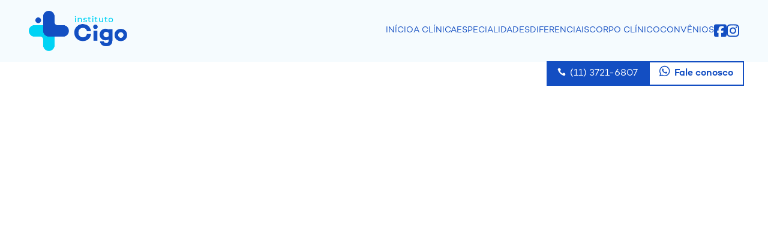

--- FILE ---
content_type: text/html; charset=UTF-8
request_url: https://institutocigo.com.br/
body_size: 51432
content:
<!DOCTYPE html>
<html lang="pt-BR">
<head>
	<meta charset="UTF-8" />
<meta http-equiv="X-UA-Compatible" content="IE=edge">
	<link rel="pingback" href="https://institutocigo.com.br/xmlrpc.php" />

	<script type="text/javascript">
		document.documentElement.className = 'js';
	</script>
	
	<title>Instituto Cigo | Transformando a saúde por completo</title>
<script id="diviarea-loader">window.DiviPopupData=window.DiviAreaConfig={"zIndex":1000000,"animateSpeed":400,"triggerClassPrefix":"show-popup-","idAttrib":"data-popup","modalIndicatorClass":"is-modal","blockingIndicatorClass":"is-blocking","defaultShowCloseButton":true,"withCloseClass":"with-close","noCloseClass":"no-close","triggerCloseClass":"close","singletonClass":"single","darkModeClass":"dark","noShadowClass":"no-shadow","altCloseClass":"close-alt","popupSelector":".et_pb_section.popup","initializeOnEvent":"et_pb_after_init_modules","popupWrapperClass":"area-outer-wrap","fullHeightClass":"full-height","openPopupClass":"da-overlay-visible","overlayClass":"da-overlay","exitIndicatorClass":"on-exit","hoverTriggerClass":"on-hover","clickTriggerClass":"on-click","onExitDelay":2000,"notMobileClass":"not-mobile","notTabletClass":"not-tablet","notDesktopClass":"not-desktop","baseContext":"body","activePopupClass":"is-open","closeButtonClass":"da-close","withLoaderClass":"with-loader","debug":false,"ajaxUrl":"https:\/\/institutocigo.com.br\/wp-admin\/admin-ajax.php","sys":[]};var divimode_loader=function(){"use strict";!function(t){t.DiviArea=t.DiviPopup={loaded:!1};var n=t.DiviArea,i=n.Hooks={},o={};function r(t,n,i){var r,e,c;if("string"==typeof t)if(o[t]){if(n)if((r=o[t])&&i)for(c=r.length;c--;)(e=r[c]).callback===n&&e.context===i&&(r[c]=!1);else for(c=r.length;c--;)r[c].callback===n&&(r[c]=!1)}else o[t]=[]}function e(t,n,i,r){if("string"==typeof t){var e={callback:n,priority:i,context:r},c=o[t];c?(c.push(e),c=function(t){var n,i,o,r,e=t.length;for(r=1;r<e;r++)for(n=t[r],i=r;i>0;i--)(o=t[i-1]).priority>n.priority&&(t[i]=o,t[i-1]=n);return t}(c)):c=[e],o[t]=c}}function c(t,n,i){"string"==typeof n&&(n=[n]);var r,e,c=[];for(r=0;r<n.length;r++)Array.prototype.push.apply(c,o[n[r]]);for(e=0;e<c.length;e++){var a=void 0;c[e]&&"function"==typeof c[e].callback&&("filter"===t?void 0!==(a=c[e].callback.apply(c[e].context,i))&&(i[0]=a):c[e].callback.apply(c[e].context,i))}if("filter"===t)return i[0]}i.silent=function(){return i},n.removeFilter=i.removeFilter=function(t,n){r(t,n)},n.removeAction=i.removeAction=function(t,n){r(t,n)},n.applyFilters=i.applyFilters=function(t){for(var n=[],i=arguments.length-1;i-- >0;)n[i]=arguments[i+1];return c("filter",t,n)},n.doAction=i.doAction=function(t){for(var n=[],i=arguments.length-1;i-- >0;)n[i]=arguments[i+1];c("action",t,n)},n.addFilter=i.addFilter=function(n,i,o,r){e(n,i,parseInt(o||10,10),r||t)},n.addAction=i.addAction=function(n,i,o,r){e(n,i,parseInt(o||10,10),r||t)},n.addActionOnce=i.addActionOnce=function(n,i,o,c){e(n,i,parseInt(o||10,10),c||t),e(n,(function(){r(n,i)}),1+parseInt(o||10,10),c||t)}}(window);return{}}();
</script><style id="et-divi-userfonts">@font-face { font-family: "Campton Light"; font-display: swap;  src: url("https://institutocigo.com.br/wp-content/uploads/et-fonts/CamptonLight.otf") format("opentype"); }@font-face { font-family: "Campton Book"; font-display: swap;  src: url("https://institutocigo.com.br/wp-content/uploads/et-fonts/CamptonBook.otf") format("opentype"); }</style><meta name='robots' content='max-image-preview:large' />
<script type="text/javascript">
			let jqueryParams=[],jQuery=function(r){return jqueryParams=[...jqueryParams,r],jQuery},$=function(r){return jqueryParams=[...jqueryParams,r],$};window.jQuery=jQuery,window.$=jQuery;let customHeadScripts=!1;jQuery.fn=jQuery.prototype={},$.fn=jQuery.prototype={},jQuery.noConflict=function(r){if(window.jQuery)return jQuery=window.jQuery,$=window.jQuery,customHeadScripts=!0,jQuery.noConflict},jQuery.ready=function(r){jqueryParams=[...jqueryParams,r]},$.ready=function(r){jqueryParams=[...jqueryParams,r]},jQuery.load=function(r){jqueryParams=[...jqueryParams,r]},$.load=function(r){jqueryParams=[...jqueryParams,r]},jQuery.fn.ready=function(r){jqueryParams=[...jqueryParams,r]},$.fn.ready=function(r){jqueryParams=[...jqueryParams,r]};</script><link rel='dns-prefetch' href='//fonts.googleapis.com' />
<link rel="alternate" type="application/rss+xml" title="Feed para Instituto Cigo &raquo;" href="https://institutocigo.com.br/feed/" />
<link rel="alternate" type="application/rss+xml" title="Feed de comentários para Instituto Cigo &raquo;" href="https://institutocigo.com.br/comments/feed/" />
<meta content="Divi v.4.27.4" name="generator"/><style id='wp-block-library-theme-inline-css' type='text/css'>
.wp-block-audio :where(figcaption){color:#555;font-size:13px;text-align:center}.is-dark-theme .wp-block-audio :where(figcaption){color:#ffffffa6}.wp-block-audio{margin:0 0 1em}.wp-block-code{border:1px solid #ccc;border-radius:4px;font-family:Menlo,Consolas,monaco,monospace;padding:.8em 1em}.wp-block-embed :where(figcaption){color:#555;font-size:13px;text-align:center}.is-dark-theme .wp-block-embed :where(figcaption){color:#ffffffa6}.wp-block-embed{margin:0 0 1em}.blocks-gallery-caption{color:#555;font-size:13px;text-align:center}.is-dark-theme .blocks-gallery-caption{color:#ffffffa6}:root :where(.wp-block-image figcaption){color:#555;font-size:13px;text-align:center}.is-dark-theme :root :where(.wp-block-image figcaption){color:#ffffffa6}.wp-block-image{margin:0 0 1em}.wp-block-pullquote{border-bottom:4px solid;border-top:4px solid;color:currentColor;margin-bottom:1.75em}.wp-block-pullquote cite,.wp-block-pullquote footer,.wp-block-pullquote__citation{color:currentColor;font-size:.8125em;font-style:normal;text-transform:uppercase}.wp-block-quote{border-left:.25em solid;margin:0 0 1.75em;padding-left:1em}.wp-block-quote cite,.wp-block-quote footer{color:currentColor;font-size:.8125em;font-style:normal;position:relative}.wp-block-quote:where(.has-text-align-right){border-left:none;border-right:.25em solid;padding-left:0;padding-right:1em}.wp-block-quote:where(.has-text-align-center){border:none;padding-left:0}.wp-block-quote.is-large,.wp-block-quote.is-style-large,.wp-block-quote:where(.is-style-plain){border:none}.wp-block-search .wp-block-search__label{font-weight:700}.wp-block-search__button{border:1px solid #ccc;padding:.375em .625em}:where(.wp-block-group.has-background){padding:1.25em 2.375em}.wp-block-separator.has-css-opacity{opacity:.4}.wp-block-separator{border:none;border-bottom:2px solid;margin-left:auto;margin-right:auto}.wp-block-separator.has-alpha-channel-opacity{opacity:1}.wp-block-separator:not(.is-style-wide):not(.is-style-dots){width:100px}.wp-block-separator.has-background:not(.is-style-dots){border-bottom:none;height:1px}.wp-block-separator.has-background:not(.is-style-wide):not(.is-style-dots){height:2px}.wp-block-table{margin:0 0 1em}.wp-block-table td,.wp-block-table th{word-break:normal}.wp-block-table :where(figcaption){color:#555;font-size:13px;text-align:center}.is-dark-theme .wp-block-table :where(figcaption){color:#ffffffa6}.wp-block-video :where(figcaption){color:#555;font-size:13px;text-align:center}.is-dark-theme .wp-block-video :where(figcaption){color:#ffffffa6}.wp-block-video{margin:0 0 1em}:root :where(.wp-block-template-part.has-background){margin-bottom:0;margin-top:0;padding:1.25em 2.375em}
</style>
<style id='global-styles-inline-css' type='text/css'>
:root{--wp--preset--aspect-ratio--square: 1;--wp--preset--aspect-ratio--4-3: 4/3;--wp--preset--aspect-ratio--3-4: 3/4;--wp--preset--aspect-ratio--3-2: 3/2;--wp--preset--aspect-ratio--2-3: 2/3;--wp--preset--aspect-ratio--16-9: 16/9;--wp--preset--aspect-ratio--9-16: 9/16;--wp--preset--color--black: #000000;--wp--preset--color--cyan-bluish-gray: #abb8c3;--wp--preset--color--white: #ffffff;--wp--preset--color--pale-pink: #f78da7;--wp--preset--color--vivid-red: #cf2e2e;--wp--preset--color--luminous-vivid-orange: #ff6900;--wp--preset--color--luminous-vivid-amber: #fcb900;--wp--preset--color--light-green-cyan: #7bdcb5;--wp--preset--color--vivid-green-cyan: #00d084;--wp--preset--color--pale-cyan-blue: #8ed1fc;--wp--preset--color--vivid-cyan-blue: #0693e3;--wp--preset--color--vivid-purple: #9b51e0;--wp--preset--gradient--vivid-cyan-blue-to-vivid-purple: linear-gradient(135deg,rgba(6,147,227,1) 0%,rgb(155,81,224) 100%);--wp--preset--gradient--light-green-cyan-to-vivid-green-cyan: linear-gradient(135deg,rgb(122,220,180) 0%,rgb(0,208,130) 100%);--wp--preset--gradient--luminous-vivid-amber-to-luminous-vivid-orange: linear-gradient(135deg,rgba(252,185,0,1) 0%,rgba(255,105,0,1) 100%);--wp--preset--gradient--luminous-vivid-orange-to-vivid-red: linear-gradient(135deg,rgba(255,105,0,1) 0%,rgb(207,46,46) 100%);--wp--preset--gradient--very-light-gray-to-cyan-bluish-gray: linear-gradient(135deg,rgb(238,238,238) 0%,rgb(169,184,195) 100%);--wp--preset--gradient--cool-to-warm-spectrum: linear-gradient(135deg,rgb(74,234,220) 0%,rgb(151,120,209) 20%,rgb(207,42,186) 40%,rgb(238,44,130) 60%,rgb(251,105,98) 80%,rgb(254,248,76) 100%);--wp--preset--gradient--blush-light-purple: linear-gradient(135deg,rgb(255,206,236) 0%,rgb(152,150,240) 100%);--wp--preset--gradient--blush-bordeaux: linear-gradient(135deg,rgb(254,205,165) 0%,rgb(254,45,45) 50%,rgb(107,0,62) 100%);--wp--preset--gradient--luminous-dusk: linear-gradient(135deg,rgb(255,203,112) 0%,rgb(199,81,192) 50%,rgb(65,88,208) 100%);--wp--preset--gradient--pale-ocean: linear-gradient(135deg,rgb(255,245,203) 0%,rgb(182,227,212) 50%,rgb(51,167,181) 100%);--wp--preset--gradient--electric-grass: linear-gradient(135deg,rgb(202,248,128) 0%,rgb(113,206,126) 100%);--wp--preset--gradient--midnight: linear-gradient(135deg,rgb(2,3,129) 0%,rgb(40,116,252) 100%);--wp--preset--font-size--small: 13px;--wp--preset--font-size--medium: 20px;--wp--preset--font-size--large: 36px;--wp--preset--font-size--x-large: 42px;--wp--preset--spacing--20: 0.44rem;--wp--preset--spacing--30: 0.67rem;--wp--preset--spacing--40: 1rem;--wp--preset--spacing--50: 1.5rem;--wp--preset--spacing--60: 2.25rem;--wp--preset--spacing--70: 3.38rem;--wp--preset--spacing--80: 5.06rem;--wp--preset--shadow--natural: 6px 6px 9px rgba(0, 0, 0, 0.2);--wp--preset--shadow--deep: 12px 12px 50px rgba(0, 0, 0, 0.4);--wp--preset--shadow--sharp: 6px 6px 0px rgba(0, 0, 0, 0.2);--wp--preset--shadow--outlined: 6px 6px 0px -3px rgba(255, 255, 255, 1), 6px 6px rgba(0, 0, 0, 1);--wp--preset--shadow--crisp: 6px 6px 0px rgba(0, 0, 0, 1);}:root { --wp--style--global--content-size: 823px;--wp--style--global--wide-size: 1080px; }:where(body) { margin: 0; }.wp-site-blocks > .alignleft { float: left; margin-right: 2em; }.wp-site-blocks > .alignright { float: right; margin-left: 2em; }.wp-site-blocks > .aligncenter { justify-content: center; margin-left: auto; margin-right: auto; }:where(.is-layout-flex){gap: 0.5em;}:where(.is-layout-grid){gap: 0.5em;}.is-layout-flow > .alignleft{float: left;margin-inline-start: 0;margin-inline-end: 2em;}.is-layout-flow > .alignright{float: right;margin-inline-start: 2em;margin-inline-end: 0;}.is-layout-flow > .aligncenter{margin-left: auto !important;margin-right: auto !important;}.is-layout-constrained > .alignleft{float: left;margin-inline-start: 0;margin-inline-end: 2em;}.is-layout-constrained > .alignright{float: right;margin-inline-start: 2em;margin-inline-end: 0;}.is-layout-constrained > .aligncenter{margin-left: auto !important;margin-right: auto !important;}.is-layout-constrained > :where(:not(.alignleft):not(.alignright):not(.alignfull)){max-width: var(--wp--style--global--content-size);margin-left: auto !important;margin-right: auto !important;}.is-layout-constrained > .alignwide{max-width: var(--wp--style--global--wide-size);}body .is-layout-flex{display: flex;}.is-layout-flex{flex-wrap: wrap;align-items: center;}.is-layout-flex > :is(*, div){margin: 0;}body .is-layout-grid{display: grid;}.is-layout-grid > :is(*, div){margin: 0;}body{padding-top: 0px;padding-right: 0px;padding-bottom: 0px;padding-left: 0px;}:root :where(.wp-element-button, .wp-block-button__link){background-color: #32373c;border-width: 0;color: #fff;font-family: inherit;font-size: inherit;line-height: inherit;padding: calc(0.667em + 2px) calc(1.333em + 2px);text-decoration: none;}.has-black-color{color: var(--wp--preset--color--black) !important;}.has-cyan-bluish-gray-color{color: var(--wp--preset--color--cyan-bluish-gray) !important;}.has-white-color{color: var(--wp--preset--color--white) !important;}.has-pale-pink-color{color: var(--wp--preset--color--pale-pink) !important;}.has-vivid-red-color{color: var(--wp--preset--color--vivid-red) !important;}.has-luminous-vivid-orange-color{color: var(--wp--preset--color--luminous-vivid-orange) !important;}.has-luminous-vivid-amber-color{color: var(--wp--preset--color--luminous-vivid-amber) !important;}.has-light-green-cyan-color{color: var(--wp--preset--color--light-green-cyan) !important;}.has-vivid-green-cyan-color{color: var(--wp--preset--color--vivid-green-cyan) !important;}.has-pale-cyan-blue-color{color: var(--wp--preset--color--pale-cyan-blue) !important;}.has-vivid-cyan-blue-color{color: var(--wp--preset--color--vivid-cyan-blue) !important;}.has-vivid-purple-color{color: var(--wp--preset--color--vivid-purple) !important;}.has-black-background-color{background-color: var(--wp--preset--color--black) !important;}.has-cyan-bluish-gray-background-color{background-color: var(--wp--preset--color--cyan-bluish-gray) !important;}.has-white-background-color{background-color: var(--wp--preset--color--white) !important;}.has-pale-pink-background-color{background-color: var(--wp--preset--color--pale-pink) !important;}.has-vivid-red-background-color{background-color: var(--wp--preset--color--vivid-red) !important;}.has-luminous-vivid-orange-background-color{background-color: var(--wp--preset--color--luminous-vivid-orange) !important;}.has-luminous-vivid-amber-background-color{background-color: var(--wp--preset--color--luminous-vivid-amber) !important;}.has-light-green-cyan-background-color{background-color: var(--wp--preset--color--light-green-cyan) !important;}.has-vivid-green-cyan-background-color{background-color: var(--wp--preset--color--vivid-green-cyan) !important;}.has-pale-cyan-blue-background-color{background-color: var(--wp--preset--color--pale-cyan-blue) !important;}.has-vivid-cyan-blue-background-color{background-color: var(--wp--preset--color--vivid-cyan-blue) !important;}.has-vivid-purple-background-color{background-color: var(--wp--preset--color--vivid-purple) !important;}.has-black-border-color{border-color: var(--wp--preset--color--black) !important;}.has-cyan-bluish-gray-border-color{border-color: var(--wp--preset--color--cyan-bluish-gray) !important;}.has-white-border-color{border-color: var(--wp--preset--color--white) !important;}.has-pale-pink-border-color{border-color: var(--wp--preset--color--pale-pink) !important;}.has-vivid-red-border-color{border-color: var(--wp--preset--color--vivid-red) !important;}.has-luminous-vivid-orange-border-color{border-color: var(--wp--preset--color--luminous-vivid-orange) !important;}.has-luminous-vivid-amber-border-color{border-color: var(--wp--preset--color--luminous-vivid-amber) !important;}.has-light-green-cyan-border-color{border-color: var(--wp--preset--color--light-green-cyan) !important;}.has-vivid-green-cyan-border-color{border-color: var(--wp--preset--color--vivid-green-cyan) !important;}.has-pale-cyan-blue-border-color{border-color: var(--wp--preset--color--pale-cyan-blue) !important;}.has-vivid-cyan-blue-border-color{border-color: var(--wp--preset--color--vivid-cyan-blue) !important;}.has-vivid-purple-border-color{border-color: var(--wp--preset--color--vivid-purple) !important;}.has-vivid-cyan-blue-to-vivid-purple-gradient-background{background: var(--wp--preset--gradient--vivid-cyan-blue-to-vivid-purple) !important;}.has-light-green-cyan-to-vivid-green-cyan-gradient-background{background: var(--wp--preset--gradient--light-green-cyan-to-vivid-green-cyan) !important;}.has-luminous-vivid-amber-to-luminous-vivid-orange-gradient-background{background: var(--wp--preset--gradient--luminous-vivid-amber-to-luminous-vivid-orange) !important;}.has-luminous-vivid-orange-to-vivid-red-gradient-background{background: var(--wp--preset--gradient--luminous-vivid-orange-to-vivid-red) !important;}.has-very-light-gray-to-cyan-bluish-gray-gradient-background{background: var(--wp--preset--gradient--very-light-gray-to-cyan-bluish-gray) !important;}.has-cool-to-warm-spectrum-gradient-background{background: var(--wp--preset--gradient--cool-to-warm-spectrum) !important;}.has-blush-light-purple-gradient-background{background: var(--wp--preset--gradient--blush-light-purple) !important;}.has-blush-bordeaux-gradient-background{background: var(--wp--preset--gradient--blush-bordeaux) !important;}.has-luminous-dusk-gradient-background{background: var(--wp--preset--gradient--luminous-dusk) !important;}.has-pale-ocean-gradient-background{background: var(--wp--preset--gradient--pale-ocean) !important;}.has-electric-grass-gradient-background{background: var(--wp--preset--gradient--electric-grass) !important;}.has-midnight-gradient-background{background: var(--wp--preset--gradient--midnight) !important;}.has-small-font-size{font-size: var(--wp--preset--font-size--small) !important;}.has-medium-font-size{font-size: var(--wp--preset--font-size--medium) !important;}.has-large-font-size{font-size: var(--wp--preset--font-size--large) !important;}.has-x-large-font-size{font-size: var(--wp--preset--font-size--x-large) !important;}
:where(.wp-block-post-template.is-layout-flex){gap: 1.25em;}:where(.wp-block-post-template.is-layout-grid){gap: 1.25em;}
:where(.wp-block-columns.is-layout-flex){gap: 2em;}:where(.wp-block-columns.is-layout-grid){gap: 2em;}
:root :where(.wp-block-pullquote){font-size: 1.5em;line-height: 1.6;}
</style>
<link rel='stylesheet' id='df-lib-styles-css' href='https://institutocigo.com.br/wp-content/plugins/diviflash/public/css/lib/df_lib_styles.css?ver=1.3.0' type='text/css' media='all' />
<style id='df-lib-styles-inline-css' type='text/css'>

			#top-menu-nav .nav li:not(:last-child) {
				padding-right: 22px;
			}
		
</style>
<link rel='stylesheet' id='df-builder-styles-css' href='https://institutocigo.com.br/wp-content/plugins/diviflash/public/css/df-builder-styles.css?ver=1.3.0' type='text/css' media='all' />
<link rel='stylesheet' id='css-divi-area-css' href='https://institutocigo.com.br/wp-content/plugins/popups-for-divi/styles/front.min.css?ver=3.0.5' type='text/css' media='all' />
<style id='css-divi-area-inline-css' type='text/css'>
.et_pb_section.popup{display:none}
</style>
<style id='divi-style-inline-inline-css' type='text/css'>
/*!
Theme Name: Divi
Theme URI: http://www.elegantthemes.com/gallery/divi/
Version: 4.27.4
Description: Smart. Flexible. Beautiful. Divi is the most powerful theme in our collection.
Author: Elegant Themes
Author URI: http://www.elegantthemes.com
License: GNU General Public License v2
License URI: http://www.gnu.org/licenses/gpl-2.0.html
*/

a,abbr,acronym,address,applet,b,big,blockquote,body,center,cite,code,dd,del,dfn,div,dl,dt,em,fieldset,font,form,h1,h2,h3,h4,h5,h6,html,i,iframe,img,ins,kbd,label,legend,li,object,ol,p,pre,q,s,samp,small,span,strike,strong,sub,sup,tt,u,ul,var{margin:0;padding:0;border:0;outline:0;font-size:100%;-ms-text-size-adjust:100%;-webkit-text-size-adjust:100%;vertical-align:baseline;background:transparent}body{line-height:1}ol,ul{list-style:none}blockquote,q{quotes:none}blockquote:after,blockquote:before,q:after,q:before{content:"";content:none}blockquote{margin:20px 0 30px;border-left:5px solid;padding-left:20px}:focus{outline:0}del{text-decoration:line-through}pre{overflow:auto;padding:10px}figure{margin:0}table{border-collapse:collapse;border-spacing:0}article,aside,footer,header,hgroup,nav,section{display:block}body{font-family:Open Sans,Arial,sans-serif;font-size:14px;color:#666;background-color:#fff;line-height:1.7em;font-weight:500;-webkit-font-smoothing:antialiased;-moz-osx-font-smoothing:grayscale}body.page-template-page-template-blank-php #page-container{padding-top:0!important}body.et_cover_background{background-size:cover!important;background-position:top!important;background-repeat:no-repeat!important;background-attachment:fixed}a{color:#2ea3f2}a,a:hover{text-decoration:none}p{padding-bottom:1em}p:not(.has-background):last-of-type{padding-bottom:0}p.et_normal_padding{padding-bottom:1em}strong{font-weight:700}cite,em,i{font-style:italic}code,pre{font-family:Courier New,monospace;margin-bottom:10px}ins{text-decoration:none}sub,sup{height:0;line-height:1;position:relative;vertical-align:baseline}sup{bottom:.8em}sub{top:.3em}dl{margin:0 0 1.5em}dl dt{font-weight:700}dd{margin-left:1.5em}blockquote p{padding-bottom:0}embed,iframe,object,video{max-width:100%}h1,h2,h3,h4,h5,h6{color:#333;padding-bottom:10px;line-height:1em;font-weight:500}h1 a,h2 a,h3 a,h4 a,h5 a,h6 a{color:inherit}h1{font-size:30px}h2{font-size:26px}h3{font-size:22px}h4{font-size:18px}h5{font-size:16px}h6{font-size:14px}input{-webkit-appearance:none}input[type=checkbox]{-webkit-appearance:checkbox}input[type=radio]{-webkit-appearance:radio}input.text,input.title,input[type=email],input[type=password],input[type=tel],input[type=text],select,textarea{background-color:#fff;border:1px solid #bbb;padding:2px;color:#4e4e4e}input.text:focus,input.title:focus,input[type=text]:focus,select:focus,textarea:focus{border-color:#2d3940;color:#3e3e3e}input.text,input.title,input[type=text],select,textarea{margin:0}textarea{padding:4px}button,input,select,textarea{font-family:inherit}img{max-width:100%;height:auto}.clear{clear:both}br.clear{margin:0;padding:0}.pagination{clear:both}#et_search_icon:hover,.et-social-icon a:hover,.et_password_protected_form .et_submit_button,.form-submit .et_pb_buttontton.alt.disabled,.nav-single a,.posted_in a{color:#2ea3f2}.et-search-form,blockquote{border-color:#2ea3f2}#main-content{background-color:#fff}.container{width:80%;max-width:1080px;margin:auto;position:relative}body:not(.et-tb) #main-content .container,body:not(.et-tb-has-header) #main-content .container{padding-top:58px}.et_full_width_page #main-content .container:before{display:none}.main_title{margin-bottom:20px}.et_password_protected_form .et_submit_button:hover,.form-submit .et_pb_button:hover{background:rgba(0,0,0,.05)}.et_button_icon_visible .et_pb_button{padding-right:2em;padding-left:.7em}.et_button_icon_visible .et_pb_button:after{opacity:1;margin-left:0}.et_button_left .et_pb_button:hover:after{left:.15em}.et_button_left .et_pb_button:after{margin-left:0;left:1em}.et_button_icon_visible.et_button_left .et_pb_button,.et_button_left .et_pb_button:hover,.et_button_left .et_pb_module .et_pb_button:hover{padding-left:2em;padding-right:.7em}.et_button_icon_visible.et_button_left .et_pb_button:after,.et_button_left .et_pb_button:hover:after{left:.15em}.et_password_protected_form .et_submit_button:hover,.form-submit .et_pb_button:hover{padding:.3em 1em}.et_button_no_icon .et_pb_button:after{display:none}.et_button_no_icon.et_button_icon_visible.et_button_left .et_pb_button,.et_button_no_icon.et_button_left .et_pb_button:hover,.et_button_no_icon .et_pb_button,.et_button_no_icon .et_pb_button:hover{padding:.3em 1em!important}.et_button_custom_icon .et_pb_button:after{line-height:1.7em}.et_button_custom_icon.et_button_icon_visible .et_pb_button:after,.et_button_custom_icon .et_pb_button:hover:after{margin-left:.3em}#left-area .post_format-post-format-gallery .wp-block-gallery:first-of-type{padding:0;margin-bottom:-16px}.entry-content table:not(.variations){border:1px solid #eee;margin:0 0 15px;text-align:left;width:100%}.entry-content thead th,.entry-content tr th{color:#555;font-weight:700;padding:9px 24px}.entry-content tr td{border-top:1px solid #eee;padding:6px 24px}#left-area ul,.entry-content ul,.et-l--body ul,.et-l--footer ul,.et-l--header ul{list-style-type:disc;padding:0 0 23px 1em;line-height:26px}#left-area ol,.entry-content ol,.et-l--body ol,.et-l--footer ol,.et-l--header ol{list-style-type:decimal;list-style-position:inside;padding:0 0 23px;line-height:26px}#left-area ul li ul,.entry-content ul li ol{padding:2px 0 2px 20px}#left-area ol li ul,.entry-content ol li ol,.et-l--body ol li ol,.et-l--footer ol li ol,.et-l--header ol li ol{padding:2px 0 2px 35px}#left-area ul.wp-block-gallery{display:-webkit-box;display:-ms-flexbox;display:flex;-ms-flex-wrap:wrap;flex-wrap:wrap;list-style-type:none;padding:0}#left-area ul.products{padding:0!important;line-height:1.7!important;list-style:none!important}.gallery-item a{display:block}.gallery-caption,.gallery-item a{width:90%}#wpadminbar{z-index:100001}#left-area .post-meta{font-size:14px;padding-bottom:15px}#left-area .post-meta a{text-decoration:none;color:#666}#left-area .et_featured_image{padding-bottom:7px}.single .post{padding-bottom:25px}body.single .et_audio_content{margin-bottom:-6px}.nav-single a{text-decoration:none;color:#2ea3f2;font-size:14px;font-weight:400}.nav-previous{float:left}.nav-next{float:right}.et_password_protected_form p input{background-color:#eee;border:none!important;width:100%!important;border-radius:0!important;font-size:14px;color:#999!important;padding:16px!important;-webkit-box-sizing:border-box;box-sizing:border-box}.et_password_protected_form label{display:none}.et_password_protected_form .et_submit_button{font-family:inherit;display:block;float:right;margin:8px auto 0;cursor:pointer}.post-password-required p.nocomments.container{max-width:100%}.post-password-required p.nocomments.container:before{display:none}.aligncenter,div.post .new-post .aligncenter{display:block;margin-left:auto;margin-right:auto}.wp-caption{border:1px solid #ddd;text-align:center;background-color:#f3f3f3;margin-bottom:10px;max-width:96%;padding:8px}.wp-caption.alignleft{margin:0 30px 20px 0}.wp-caption.alignright{margin:0 0 20px 30px}.wp-caption img{margin:0;padding:0;border:0}.wp-caption p.wp-caption-text{font-size:12px;padding:0 4px 5px;margin:0}.alignright{float:right}.alignleft{float:left}img.alignleft{display:inline;float:left;margin-right:15px}img.alignright{display:inline;float:right;margin-left:15px}.page.et_pb_pagebuilder_layout #main-content{background-color:transparent}body #main-content .et_builder_inner_content>h1,body #main-content .et_builder_inner_content>h2,body #main-content .et_builder_inner_content>h3,body #main-content .et_builder_inner_content>h4,body #main-content .et_builder_inner_content>h5,body #main-content .et_builder_inner_content>h6{line-height:1.4em}body #main-content .et_builder_inner_content>p{line-height:1.7em}.wp-block-pullquote{margin:20px 0 30px}.wp-block-pullquote.has-background blockquote{border-left:none}.wp-block-group.has-background{padding:1.5em 1.5em .5em}@media (min-width:981px){#left-area{width:79.125%;padding-bottom:23px}#main-content .container:before{content:"";position:absolute;top:0;height:100%;width:1px;background-color:#e2e2e2}.et_full_width_page #left-area,.et_no_sidebar #left-area{float:none;width:100%!important}.et_full_width_page #left-area{padding-bottom:0}.et_no_sidebar #main-content .container:before{display:none}}@media (max-width:980px){#page-container{padding-top:80px}.et-tb #page-container,.et-tb-has-header #page-container{padding-top:0!important}#left-area,#sidebar{width:100%!important}#main-content .container:before{display:none!important}.et_full_width_page .et_gallery_item:nth-child(4n+1){clear:none}}@media print{#page-container{padding-top:0!important}}#wp-admin-bar-et-use-visual-builder a:before{font-family:ETmodules!important;content:"\e625";font-size:30px!important;width:28px;margin-top:-3px;color:#974df3!important}#wp-admin-bar-et-use-visual-builder:hover a:before{color:#fff!important}#wp-admin-bar-et-use-visual-builder:hover a,#wp-admin-bar-et-use-visual-builder a:hover{transition:background-color .5s ease;-webkit-transition:background-color .5s ease;-moz-transition:background-color .5s ease;background-color:#7e3bd0!important;color:#fff!important}* html .clearfix,:first-child+html .clearfix{zoom:1}.iphone .et_pb_section_video_bg video::-webkit-media-controls-start-playback-button{display:none!important;-webkit-appearance:none}.et_mobile_device .et_pb_section_parallax .et_pb_parallax_css{background-attachment:scroll}.et-social-facebook a.icon:before{content:"\e093"}.et-social-twitter a.icon:before{content:"\e094"}.et-social-google-plus a.icon:before{content:"\e096"}.et-social-instagram a.icon:before{content:"\e09a"}.et-social-rss a.icon:before{content:"\e09e"}.ai1ec-single-event:after{content:" ";display:table;clear:both}.evcal_event_details .evcal_evdata_cell .eventon_details_shading_bot.eventon_details_shading_bot{z-index:3}.wp-block-divi-layout{margin-bottom:1em}*{-webkit-box-sizing:border-box;box-sizing:border-box}#et-info-email:before,#et-info-phone:before,#et_search_icon:before,.comment-reply-link:after,.et-cart-info span:before,.et-pb-arrow-next:before,.et-pb-arrow-prev:before,.et-social-icon a:before,.et_audio_container .mejs-playpause-button button:before,.et_audio_container .mejs-volume-button button:before,.et_overlay:before,.et_password_protected_form .et_submit_button:after,.et_pb_button:after,.et_pb_contact_reset:after,.et_pb_contact_submit:after,.et_pb_font_icon:before,.et_pb_newsletter_button:after,.et_pb_pricing_table_button:after,.et_pb_promo_button:after,.et_pb_testimonial:before,.et_pb_toggle_title:before,.form-submit .et_pb_button:after,.mobile_menu_bar:before,a.et_pb_more_button:after{font-family:ETmodules!important;speak:none;font-style:normal;font-weight:400;-webkit-font-feature-settings:normal;font-feature-settings:normal;font-variant:normal;text-transform:none;line-height:1;-webkit-font-smoothing:antialiased;-moz-osx-font-smoothing:grayscale;text-shadow:0 0;direction:ltr}.et-pb-icon,.et_pb_custom_button_icon.et_pb_button:after,.et_pb_login .et_pb_custom_button_icon.et_pb_button:after,.et_pb_woo_custom_button_icon .button.et_pb_custom_button_icon.et_pb_button:after,.et_pb_woo_custom_button_icon .button.et_pb_custom_button_icon.et_pb_button:hover:after{content:attr(data-icon)}.et-pb-icon{font-family:ETmodules;speak:none;font-weight:400;-webkit-font-feature-settings:normal;font-feature-settings:normal;font-variant:normal;text-transform:none;line-height:1;-webkit-font-smoothing:antialiased;font-size:96px;font-style:normal;display:inline-block;-webkit-box-sizing:border-box;box-sizing:border-box;direction:ltr}#et-ajax-saving{display:none;-webkit-transition:background .3s,-webkit-box-shadow .3s;transition:background .3s,-webkit-box-shadow .3s;transition:background .3s,box-shadow .3s;transition:background .3s,box-shadow .3s,-webkit-box-shadow .3s;-webkit-box-shadow:rgba(0,139,219,.247059) 0 0 60px;box-shadow:0 0 60px rgba(0,139,219,.247059);position:fixed;top:50%;left:50%;width:50px;height:50px;background:#fff;border-radius:50px;margin:-25px 0 0 -25px;z-index:999999;text-align:center}#et-ajax-saving img{margin:9px}.et-safe-mode-indicator,.et-safe-mode-indicator:focus,.et-safe-mode-indicator:hover{-webkit-box-shadow:0 5px 10px rgba(41,196,169,.15);box-shadow:0 5px 10px rgba(41,196,169,.15);background:#29c4a9;color:#fff;font-size:14px;font-weight:600;padding:12px;line-height:16px;border-radius:3px;position:fixed;bottom:30px;right:30px;z-index:999999;text-decoration:none;font-family:Open Sans,sans-serif;-webkit-font-smoothing:antialiased;-moz-osx-font-smoothing:grayscale}.et_pb_button{font-size:20px;font-weight:500;padding:.3em 1em;line-height:1.7em!important;background-color:transparent;background-size:cover;background-position:50%;background-repeat:no-repeat;border:2px solid;border-radius:3px;-webkit-transition-duration:.2s;transition-duration:.2s;-webkit-transition-property:all!important;transition-property:all!important}.et_pb_button,.et_pb_button_inner{position:relative}.et_pb_button:hover,.et_pb_module .et_pb_button:hover{border:2px solid transparent;padding:.3em 2em .3em .7em}.et_pb_button:hover{background-color:hsla(0,0%,100%,.2)}.et_pb_bg_layout_light.et_pb_button:hover,.et_pb_bg_layout_light .et_pb_button:hover{background-color:rgba(0,0,0,.05)}.et_pb_button:after,.et_pb_button:before{font-size:32px;line-height:1em;content:"\35";opacity:0;position:absolute;margin-left:-1em;-webkit-transition:all .2s;transition:all .2s;text-transform:none;-webkit-font-feature-settings:"kern" off;font-feature-settings:"kern" off;font-variant:none;font-style:normal;font-weight:400;text-shadow:none}.et_pb_button.et_hover_enabled:hover:after,.et_pb_button.et_pb_hovered:hover:after{-webkit-transition:none!important;transition:none!important}.et_pb_button:before{display:none}.et_pb_button:hover:after{opacity:1;margin-left:0}.et_pb_column_1_3 h1,.et_pb_column_1_4 h1,.et_pb_column_1_5 h1,.et_pb_column_1_6 h1,.et_pb_column_2_5 h1{font-size:26px}.et_pb_column_1_3 h2,.et_pb_column_1_4 h2,.et_pb_column_1_5 h2,.et_pb_column_1_6 h2,.et_pb_column_2_5 h2{font-size:23px}.et_pb_column_1_3 h3,.et_pb_column_1_4 h3,.et_pb_column_1_5 h3,.et_pb_column_1_6 h3,.et_pb_column_2_5 h3{font-size:20px}.et_pb_column_1_3 h4,.et_pb_column_1_4 h4,.et_pb_column_1_5 h4,.et_pb_column_1_6 h4,.et_pb_column_2_5 h4{font-size:18px}.et_pb_column_1_3 h5,.et_pb_column_1_4 h5,.et_pb_column_1_5 h5,.et_pb_column_1_6 h5,.et_pb_column_2_5 h5{font-size:16px}.et_pb_column_1_3 h6,.et_pb_column_1_4 h6,.et_pb_column_1_5 h6,.et_pb_column_1_6 h6,.et_pb_column_2_5 h6{font-size:15px}.et_pb_bg_layout_dark,.et_pb_bg_layout_dark h1,.et_pb_bg_layout_dark h2,.et_pb_bg_layout_dark h3,.et_pb_bg_layout_dark h4,.et_pb_bg_layout_dark h5,.et_pb_bg_layout_dark h6{color:#fff!important}.et_pb_module.et_pb_text_align_left{text-align:left}.et_pb_module.et_pb_text_align_center{text-align:center}.et_pb_module.et_pb_text_align_right{text-align:right}.et_pb_module.et_pb_text_align_justified{text-align:justify}.clearfix:after{visibility:hidden;display:block;font-size:0;content:" ";clear:both;height:0}.et_pb_bg_layout_light .et_pb_more_button{color:#2ea3f2}.et_builder_inner_content{position:relative;z-index:1}header .et_builder_inner_content{z-index:2}.et_pb_css_mix_blend_mode_passthrough{mix-blend-mode:unset!important}.et_pb_image_container{margin:-20px -20px 29px}.et_pb_module_inner{position:relative}.et_hover_enabled_preview{z-index:2}.et_hover_enabled:hover{position:relative;z-index:2}.et_pb_all_tabs,.et_pb_module,.et_pb_posts_nav a,.et_pb_tab,.et_pb_with_background{position:relative;background-size:cover;background-position:50%;background-repeat:no-repeat}.et_pb_background_mask,.et_pb_background_pattern{bottom:0;left:0;position:absolute;right:0;top:0}.et_pb_background_mask{background-size:calc(100% + 2px) calc(100% + 2px);background-repeat:no-repeat;background-position:50%;overflow:hidden}.et_pb_background_pattern{background-position:0 0;background-repeat:repeat}.et_pb_with_border{position:relative;border:0 solid #333}.post-password-required .et_pb_row{padding:0;width:100%}.post-password-required .et_password_protected_form{min-height:0}body.et_pb_pagebuilder_layout.et_pb_show_title .post-password-required .et_password_protected_form h1,body:not(.et_pb_pagebuilder_layout) .post-password-required .et_password_protected_form h1{display:none}.et_pb_no_bg{padding:0!important}.et_overlay.et_pb_inline_icon:before,.et_pb_inline_icon:before{content:attr(data-icon)}.et_pb_more_button{color:inherit;text-shadow:none;text-decoration:none;display:inline-block;margin-top:20px}.et_parallax_bg_wrap{overflow:hidden;position:absolute;top:0;right:0;bottom:0;left:0}.et_parallax_bg{background-repeat:no-repeat;background-position:top;background-size:cover;position:absolute;bottom:0;left:0;width:100%;height:100%;display:block}.et_parallax_bg.et_parallax_bg__hover,.et_parallax_bg.et_parallax_bg_phone,.et_parallax_bg.et_parallax_bg_tablet,.et_parallax_gradient.et_parallax_gradient__hover,.et_parallax_gradient.et_parallax_gradient_phone,.et_parallax_gradient.et_parallax_gradient_tablet,.et_pb_section_parallax_hover:hover .et_parallax_bg:not(.et_parallax_bg__hover),.et_pb_section_parallax_hover:hover .et_parallax_gradient:not(.et_parallax_gradient__hover){display:none}.et_pb_section_parallax_hover:hover .et_parallax_bg.et_parallax_bg__hover,.et_pb_section_parallax_hover:hover .et_parallax_gradient.et_parallax_gradient__hover{display:block}.et_parallax_gradient{bottom:0;display:block;left:0;position:absolute;right:0;top:0}.et_pb_module.et_pb_section_parallax,.et_pb_posts_nav a.et_pb_section_parallax,.et_pb_tab.et_pb_section_parallax{position:relative}.et_pb_section_parallax .et_pb_parallax_css,.et_pb_slides .et_parallax_bg.et_pb_parallax_css{background-attachment:fixed}body.et-bfb .et_pb_section_parallax .et_pb_parallax_css,body.et-bfb .et_pb_slides .et_parallax_bg.et_pb_parallax_css{background-attachment:scroll;bottom:auto}.et_pb_section_parallax.et_pb_column .et_pb_module,.et_pb_section_parallax.et_pb_row .et_pb_column,.et_pb_section_parallax.et_pb_row .et_pb_module{z-index:9;position:relative}.et_pb_more_button:hover:after{opacity:1;margin-left:0}.et_pb_preload .et_pb_section_video_bg,.et_pb_preload>div{visibility:hidden}.et_pb_preload,.et_pb_section.et_pb_section_video.et_pb_preload{position:relative;background:#464646!important}.et_pb_preload:before{content:"";position:absolute;top:50%;left:50%;background:url(https://institutocigo.com.br/wp-content/themes/Divi/includes/builder/styles/images/preloader.gif) no-repeat;border-radius:32px;width:32px;height:32px;margin:-16px 0 0 -16px}.box-shadow-overlay{position:absolute;top:0;left:0;width:100%;height:100%;z-index:10;pointer-events:none}.et_pb_section>.box-shadow-overlay~.et_pb_row{z-index:11}body.safari .section_has_divider{will-change:transform}.et_pb_row>.box-shadow-overlay{z-index:8}.has-box-shadow-overlay{position:relative}.et_clickable{cursor:pointer}.screen-reader-text{border:0;clip:rect(1px,1px,1px,1px);-webkit-clip-path:inset(50%);clip-path:inset(50%);height:1px;margin:-1px;overflow:hidden;padding:0;position:absolute!important;width:1px;word-wrap:normal!important}.et_multi_view_hidden,.et_multi_view_hidden_image{display:none!important}@keyframes multi-view-image-fade{0%{opacity:0}10%{opacity:.1}20%{opacity:.2}30%{opacity:.3}40%{opacity:.4}50%{opacity:.5}60%{opacity:.6}70%{opacity:.7}80%{opacity:.8}90%{opacity:.9}to{opacity:1}}.et_multi_view_image__loading{visibility:hidden}.et_multi_view_image__loaded{-webkit-animation:multi-view-image-fade .5s;animation:multi-view-image-fade .5s}#et-pb-motion-effects-offset-tracker{visibility:hidden!important;opacity:0;position:absolute;top:0;left:0}.et-pb-before-scroll-animation{opacity:0}header.et-l.et-l--header:after{clear:both;display:block;content:""}.et_pb_module{-webkit-animation-timing-function:linear;animation-timing-function:linear;-webkit-animation-duration:.2s;animation-duration:.2s}@-webkit-keyframes fadeBottom{0%{opacity:0;-webkit-transform:translateY(10%);transform:translateY(10%)}to{opacity:1;-webkit-transform:translateY(0);transform:translateY(0)}}@keyframes fadeBottom{0%{opacity:0;-webkit-transform:translateY(10%);transform:translateY(10%)}to{opacity:1;-webkit-transform:translateY(0);transform:translateY(0)}}@-webkit-keyframes fadeLeft{0%{opacity:0;-webkit-transform:translateX(-10%);transform:translateX(-10%)}to{opacity:1;-webkit-transform:translateX(0);transform:translateX(0)}}@keyframes fadeLeft{0%{opacity:0;-webkit-transform:translateX(-10%);transform:translateX(-10%)}to{opacity:1;-webkit-transform:translateX(0);transform:translateX(0)}}@-webkit-keyframes fadeRight{0%{opacity:0;-webkit-transform:translateX(10%);transform:translateX(10%)}to{opacity:1;-webkit-transform:translateX(0);transform:translateX(0)}}@keyframes fadeRight{0%{opacity:0;-webkit-transform:translateX(10%);transform:translateX(10%)}to{opacity:1;-webkit-transform:translateX(0);transform:translateX(0)}}@-webkit-keyframes fadeTop{0%{opacity:0;-webkit-transform:translateY(-10%);transform:translateY(-10%)}to{opacity:1;-webkit-transform:translateX(0);transform:translateX(0)}}@keyframes fadeTop{0%{opacity:0;-webkit-transform:translateY(-10%);transform:translateY(-10%)}to{opacity:1;-webkit-transform:translateX(0);transform:translateX(0)}}@-webkit-keyframes fadeIn{0%{opacity:0}to{opacity:1}}@keyframes fadeIn{0%{opacity:0}to{opacity:1}}.et-waypoint:not(.et_pb_counters){opacity:0}@media (min-width:981px){.et_pb_section.et_section_specialty div.et_pb_row .et_pb_column .et_pb_column .et_pb_module.et-last-child,.et_pb_section.et_section_specialty div.et_pb_row .et_pb_column .et_pb_column .et_pb_module:last-child,.et_pb_section.et_section_specialty div.et_pb_row .et_pb_column .et_pb_row_inner .et_pb_column .et_pb_module.et-last-child,.et_pb_section.et_section_specialty div.et_pb_row .et_pb_column .et_pb_row_inner .et_pb_column .et_pb_module:last-child,.et_pb_section div.et_pb_row .et_pb_column .et_pb_module.et-last-child,.et_pb_section div.et_pb_row .et_pb_column .et_pb_module:last-child{margin-bottom:0}}@media (max-width:980px){.et_overlay.et_pb_inline_icon_tablet:before,.et_pb_inline_icon_tablet:before{content:attr(data-icon-tablet)}.et_parallax_bg.et_parallax_bg_tablet_exist,.et_parallax_gradient.et_parallax_gradient_tablet_exist{display:none}.et_parallax_bg.et_parallax_bg_tablet,.et_parallax_gradient.et_parallax_gradient_tablet{display:block}.et_pb_column .et_pb_module{margin-bottom:30px}.et_pb_row .et_pb_column .et_pb_module.et-last-child,.et_pb_row .et_pb_column .et_pb_module:last-child,.et_section_specialty .et_pb_row .et_pb_column .et_pb_module.et-last-child,.et_section_specialty .et_pb_row .et_pb_column .et_pb_module:last-child{margin-bottom:0}.et_pb_more_button{display:inline-block!important}.et_pb_bg_layout_light_tablet.et_pb_button,.et_pb_bg_layout_light_tablet.et_pb_module.et_pb_button,.et_pb_bg_layout_light_tablet .et_pb_more_button{color:#2ea3f2}.et_pb_bg_layout_light_tablet .et_pb_forgot_password a{color:#666}.et_pb_bg_layout_light_tablet h1,.et_pb_bg_layout_light_tablet h2,.et_pb_bg_layout_light_tablet h3,.et_pb_bg_layout_light_tablet h4,.et_pb_bg_layout_light_tablet h5,.et_pb_bg_layout_light_tablet h6{color:#333!important}.et_pb_module .et_pb_bg_layout_light_tablet.et_pb_button{color:#2ea3f2!important}.et_pb_bg_layout_light_tablet{color:#666!important}.et_pb_bg_layout_dark_tablet,.et_pb_bg_layout_dark_tablet h1,.et_pb_bg_layout_dark_tablet h2,.et_pb_bg_layout_dark_tablet h3,.et_pb_bg_layout_dark_tablet h4,.et_pb_bg_layout_dark_tablet h5,.et_pb_bg_layout_dark_tablet h6{color:#fff!important}.et_pb_bg_layout_dark_tablet.et_pb_button,.et_pb_bg_layout_dark_tablet.et_pb_module.et_pb_button,.et_pb_bg_layout_dark_tablet .et_pb_more_button{color:inherit}.et_pb_bg_layout_dark_tablet .et_pb_forgot_password a{color:#fff}.et_pb_module.et_pb_text_align_left-tablet{text-align:left}.et_pb_module.et_pb_text_align_center-tablet{text-align:center}.et_pb_module.et_pb_text_align_right-tablet{text-align:right}.et_pb_module.et_pb_text_align_justified-tablet{text-align:justify}}@media (max-width:767px){.et_pb_more_button{display:inline-block!important}.et_overlay.et_pb_inline_icon_phone:before,.et_pb_inline_icon_phone:before{content:attr(data-icon-phone)}.et_parallax_bg.et_parallax_bg_phone_exist,.et_parallax_gradient.et_parallax_gradient_phone_exist{display:none}.et_parallax_bg.et_parallax_bg_phone,.et_parallax_gradient.et_parallax_gradient_phone{display:block}.et-hide-mobile{display:none!important}.et_pb_bg_layout_light_phone.et_pb_button,.et_pb_bg_layout_light_phone.et_pb_module.et_pb_button,.et_pb_bg_layout_light_phone .et_pb_more_button{color:#2ea3f2}.et_pb_bg_layout_light_phone .et_pb_forgot_password a{color:#666}.et_pb_bg_layout_light_phone h1,.et_pb_bg_layout_light_phone h2,.et_pb_bg_layout_light_phone h3,.et_pb_bg_layout_light_phone h4,.et_pb_bg_layout_light_phone h5,.et_pb_bg_layout_light_phone h6{color:#333!important}.et_pb_module .et_pb_bg_layout_light_phone.et_pb_button{color:#2ea3f2!important}.et_pb_bg_layout_light_phone{color:#666!important}.et_pb_bg_layout_dark_phone,.et_pb_bg_layout_dark_phone h1,.et_pb_bg_layout_dark_phone h2,.et_pb_bg_layout_dark_phone h3,.et_pb_bg_layout_dark_phone h4,.et_pb_bg_layout_dark_phone h5,.et_pb_bg_layout_dark_phone h6{color:#fff!important}.et_pb_bg_layout_dark_phone.et_pb_button,.et_pb_bg_layout_dark_phone.et_pb_module.et_pb_button,.et_pb_bg_layout_dark_phone .et_pb_more_button{color:inherit}.et_pb_module .et_pb_bg_layout_dark_phone.et_pb_button{color:#fff!important}.et_pb_bg_layout_dark_phone .et_pb_forgot_password a{color:#fff}.et_pb_module.et_pb_text_align_left-phone{text-align:left}.et_pb_module.et_pb_text_align_center-phone{text-align:center}.et_pb_module.et_pb_text_align_right-phone{text-align:right}.et_pb_module.et_pb_text_align_justified-phone{text-align:justify}}@media (max-width:479px){a.et_pb_more_button{display:block}}@media (min-width:768px) and (max-width:980px){[data-et-multi-view-load-tablet-hidden=true]:not(.et_multi_view_swapped){display:none!important}}@media (max-width:767px){[data-et-multi-view-load-phone-hidden=true]:not(.et_multi_view_swapped){display:none!important}}.et_pb_menu.et_pb_menu--style-inline_centered_logo .et_pb_menu__menu nav ul{-webkit-box-pack:center;-ms-flex-pack:center;justify-content:center}@-webkit-keyframes multi-view-image-fade{0%{-webkit-transform:scale(1);transform:scale(1);opacity:1}50%{-webkit-transform:scale(1.01);transform:scale(1.01);opacity:1}to{-webkit-transform:scale(1);transform:scale(1);opacity:1}}
</style>
<style id='divi-dynamic-critical-inline-css' type='text/css'>
@font-face{font-family:ETmodules;font-display:block;src:url(//institutocigo.com.br/wp-content/themes/Divi/core/admin/fonts/modules/all/modules.eot);src:url(//institutocigo.com.br/wp-content/themes/Divi/core/admin/fonts/modules/all/modules.eot?#iefix) format("embedded-opentype"),url(//institutocigo.com.br/wp-content/themes/Divi/core/admin/fonts/modules/all/modules.woff) format("woff"),url(//institutocigo.com.br/wp-content/themes/Divi/core/admin/fonts/modules/all/modules.ttf) format("truetype"),url(//institutocigo.com.br/wp-content/themes/Divi/core/admin/fonts/modules/all/modules.svg#ETmodules) format("svg");font-weight:400;font-style:normal}
@font-face{font-family:FontAwesome;font-style:normal;font-weight:400;font-display:block;src:url(//institutocigo.com.br/wp-content/themes/Divi/core/admin/fonts/fontawesome/fa-regular-400.eot);src:url(//institutocigo.com.br/wp-content/themes/Divi/core/admin/fonts/fontawesome/fa-regular-400.eot?#iefix) format("embedded-opentype"),url(//institutocigo.com.br/wp-content/themes/Divi/core/admin/fonts/fontawesome/fa-regular-400.woff2) format("woff2"),url(//institutocigo.com.br/wp-content/themes/Divi/core/admin/fonts/fontawesome/fa-regular-400.woff) format("woff"),url(//institutocigo.com.br/wp-content/themes/Divi/core/admin/fonts/fontawesome/fa-regular-400.ttf) format("truetype"),url(//institutocigo.com.br/wp-content/themes/Divi/core/admin/fonts/fontawesome/fa-regular-400.svg#fontawesome) format("svg")}@font-face{font-family:FontAwesome;font-style:normal;font-weight:900;font-display:block;src:url(//institutocigo.com.br/wp-content/themes/Divi/core/admin/fonts/fontawesome/fa-solid-900.eot);src:url(//institutocigo.com.br/wp-content/themes/Divi/core/admin/fonts/fontawesome/fa-solid-900.eot?#iefix) format("embedded-opentype"),url(//institutocigo.com.br/wp-content/themes/Divi/core/admin/fonts/fontawesome/fa-solid-900.woff2) format("woff2"),url(//institutocigo.com.br/wp-content/themes/Divi/core/admin/fonts/fontawesome/fa-solid-900.woff) format("woff"),url(//institutocigo.com.br/wp-content/themes/Divi/core/admin/fonts/fontawesome/fa-solid-900.ttf) format("truetype"),url(//institutocigo.com.br/wp-content/themes/Divi/core/admin/fonts/fontawesome/fa-solid-900.svg#fontawesome) format("svg")}@font-face{font-family:FontAwesome;font-style:normal;font-weight:400;font-display:block;src:url(//institutocigo.com.br/wp-content/themes/Divi/core/admin/fonts/fontawesome/fa-brands-400.eot);src:url(//institutocigo.com.br/wp-content/themes/Divi/core/admin/fonts/fontawesome/fa-brands-400.eot?#iefix) format("embedded-opentype"),url(//institutocigo.com.br/wp-content/themes/Divi/core/admin/fonts/fontawesome/fa-brands-400.woff2) format("woff2"),url(//institutocigo.com.br/wp-content/themes/Divi/core/admin/fonts/fontawesome/fa-brands-400.woff) format("woff"),url(//institutocigo.com.br/wp-content/themes/Divi/core/admin/fonts/fontawesome/fa-brands-400.ttf) format("truetype"),url(//institutocigo.com.br/wp-content/themes/Divi/core/admin/fonts/fontawesome/fa-brands-400.svg#fontawesome) format("svg")}
@media (min-width:981px){.et_pb_gutters3 .et_pb_column,.et_pb_gutters3.et_pb_row .et_pb_column{margin-right:5.5%}.et_pb_gutters3 .et_pb_column_4_4,.et_pb_gutters3.et_pb_row .et_pb_column_4_4{width:100%}.et_pb_gutters3 .et_pb_column_4_4 .et_pb_module,.et_pb_gutters3.et_pb_row .et_pb_column_4_4 .et_pb_module{margin-bottom:2.75%}.et_pb_gutters3 .et_pb_column_3_4,.et_pb_gutters3.et_pb_row .et_pb_column_3_4{width:73.625%}.et_pb_gutters3 .et_pb_column_3_4 .et_pb_module,.et_pb_gutters3.et_pb_row .et_pb_column_3_4 .et_pb_module{margin-bottom:3.735%}.et_pb_gutters3 .et_pb_column_2_3,.et_pb_gutters3.et_pb_row .et_pb_column_2_3{width:64.833%}.et_pb_gutters3 .et_pb_column_2_3 .et_pb_module,.et_pb_gutters3.et_pb_row .et_pb_column_2_3 .et_pb_module{margin-bottom:4.242%}.et_pb_gutters3 .et_pb_column_3_5,.et_pb_gutters3.et_pb_row .et_pb_column_3_5{width:57.8%}.et_pb_gutters3 .et_pb_column_3_5 .et_pb_module,.et_pb_gutters3.et_pb_row .et_pb_column_3_5 .et_pb_module{margin-bottom:4.758%}.et_pb_gutters3 .et_pb_column_1_2,.et_pb_gutters3.et_pb_row .et_pb_column_1_2{width:47.25%}.et_pb_gutters3 .et_pb_column_1_2 .et_pb_module,.et_pb_gutters3.et_pb_row .et_pb_column_1_2 .et_pb_module{margin-bottom:5.82%}.et_pb_gutters3 .et_pb_column_2_5,.et_pb_gutters3.et_pb_row .et_pb_column_2_5{width:36.7%}.et_pb_gutters3 .et_pb_column_2_5 .et_pb_module,.et_pb_gutters3.et_pb_row .et_pb_column_2_5 .et_pb_module{margin-bottom:7.493%}.et_pb_gutters3 .et_pb_column_1_3,.et_pb_gutters3.et_pb_row .et_pb_column_1_3{width:29.6667%}.et_pb_gutters3 .et_pb_column_1_3 .et_pb_module,.et_pb_gutters3.et_pb_row .et_pb_column_1_3 .et_pb_module{margin-bottom:9.27%}.et_pb_gutters3 .et_pb_column_1_4,.et_pb_gutters3.et_pb_row .et_pb_column_1_4{width:20.875%}.et_pb_gutters3 .et_pb_column_1_4 .et_pb_module,.et_pb_gutters3.et_pb_row .et_pb_column_1_4 .et_pb_module{margin-bottom:13.174%}.et_pb_gutters3 .et_pb_column_1_5,.et_pb_gutters3.et_pb_row .et_pb_column_1_5{width:15.6%}.et_pb_gutters3 .et_pb_column_1_5 .et_pb_module,.et_pb_gutters3.et_pb_row .et_pb_column_1_5 .et_pb_module{margin-bottom:17.628%}.et_pb_gutters3 .et_pb_column_1_6,.et_pb_gutters3.et_pb_row .et_pb_column_1_6{width:12.0833%}.et_pb_gutters3 .et_pb_column_1_6 .et_pb_module,.et_pb_gutters3.et_pb_row .et_pb_column_1_6 .et_pb_module{margin-bottom:22.759%}.et_pb_gutters3 .et_full_width_page.woocommerce-page ul.products li.product{width:20.875%;margin-right:5.5%;margin-bottom:5.5%}.et_pb_gutters3.et_left_sidebar.woocommerce-page #main-content ul.products li.product,.et_pb_gutters3.et_right_sidebar.woocommerce-page #main-content ul.products li.product{width:28.353%;margin-right:7.47%}.et_pb_gutters3.et_left_sidebar.woocommerce-page #main-content ul.products.columns-1 li.product,.et_pb_gutters3.et_right_sidebar.woocommerce-page #main-content ul.products.columns-1 li.product{width:100%;margin-right:0}.et_pb_gutters3.et_left_sidebar.woocommerce-page #main-content ul.products.columns-2 li.product,.et_pb_gutters3.et_right_sidebar.woocommerce-page #main-content ul.products.columns-2 li.product{width:48%;margin-right:4%}.et_pb_gutters3.et_left_sidebar.woocommerce-page #main-content ul.products.columns-2 li:nth-child(2n+2),.et_pb_gutters3.et_right_sidebar.woocommerce-page #main-content ul.products.columns-2 li:nth-child(2n+2){margin-right:0}.et_pb_gutters3.et_left_sidebar.woocommerce-page #main-content ul.products.columns-2 li:nth-child(3n+1),.et_pb_gutters3.et_right_sidebar.woocommerce-page #main-content ul.products.columns-2 li:nth-child(3n+1){clear:none}}
@media (min-width:981px){.et_pb_gutter.et_pb_gutters2 #left-area{width:77.25%}.et_pb_gutter.et_pb_gutters2 #sidebar{width:22.75%}.et_pb_gutters2.et_right_sidebar #left-area{padding-right:3%}.et_pb_gutters2.et_left_sidebar #left-area{padding-left:3%}.et_pb_gutter.et_pb_gutters2.et_right_sidebar #main-content .container:before{right:22.75%!important}.et_pb_gutter.et_pb_gutters2.et_left_sidebar #main-content .container:before{left:22.75%!important}.et_pb_gutters2 .et_pb_column,.et_pb_gutters2.et_pb_row .et_pb_column{margin-right:3%}.et_pb_gutters2 .et_pb_column_4_4,.et_pb_gutters2.et_pb_row .et_pb_column_4_4{width:100%}.et_pb_gutters2 .et_pb_column_4_4 .et_pb_module,.et_pb_gutters2.et_pb_row .et_pb_column_4_4 .et_pb_module{margin-bottom:1.5%}.et_pb_gutters2 .et_pb_column_3_4,.et_pb_gutters2.et_pb_row .et_pb_column_3_4{width:74.25%}.et_pb_gutters2 .et_pb_column_3_4 .et_pb_module,.et_pb_gutters2.et_pb_row .et_pb_column_3_4 .et_pb_module{margin-bottom:2.02%}.et_pb_gutters2 .et_pb_column_2_3,.et_pb_gutters2.et_pb_row .et_pb_column_2_3{width:65.667%}.et_pb_gutters2 .et_pb_column_2_3 .et_pb_module,.et_pb_gutters2.et_pb_row .et_pb_column_2_3 .et_pb_module{margin-bottom:2.284%}.et_pb_gutters2 .et_pb_column_3_5,.et_pb_gutters2.et_pb_row .et_pb_column_3_5{width:58.8%}.et_pb_gutters2 .et_pb_column_3_5 .et_pb_module,.et_pb_gutters2.et_pb_row .et_pb_column_3_5 .et_pb_module{margin-bottom:2.551%}.et_pb_gutters2 .et_pb_column_1_2,.et_pb_gutters2.et_pb_row .et_pb_column_1_2{width:48.5%}.et_pb_gutters2 .et_pb_column_1_2 .et_pb_module,.et_pb_gutters2.et_pb_row .et_pb_column_1_2 .et_pb_module{margin-bottom:3.093%}.et_pb_gutters2 .et_pb_column_2_5,.et_pb_gutters2.et_pb_row .et_pb_column_2_5{width:38.2%}.et_pb_gutters2 .et_pb_column_2_5 .et_pb_module,.et_pb_gutters2.et_pb_row .et_pb_column_2_5 .et_pb_module{margin-bottom:3.927%}.et_pb_gutters2 .et_pb_column_1_3,.et_pb_gutters2.et_pb_row .et_pb_column_1_3{width:31.3333%}.et_pb_gutters2 .et_pb_column_1_3 .et_pb_module,.et_pb_gutters2.et_pb_row .et_pb_column_1_3 .et_pb_module{margin-bottom:4.787%}.et_pb_gutters2 .et_pb_column_1_4,.et_pb_gutters2.et_pb_row .et_pb_column_1_4{width:22.75%}.et_pb_gutters2 .et_pb_column_1_4 .et_pb_module,.et_pb_gutters2.et_pb_row .et_pb_column_1_4 .et_pb_module{margin-bottom:6.593%}.et_pb_gutters2 .et_pb_column_1_5,.et_pb_gutters2.et_pb_row .et_pb_column_1_5{width:17.6%}.et_pb_gutters2 .et_pb_column_1_5 .et_pb_module,.et_pb_gutters2.et_pb_row .et_pb_column_1_5 .et_pb_module{margin-bottom:8.523%}.et_pb_gutters2 .et_pb_column_1_6,.et_pb_gutters2.et_pb_row .et_pb_column_1_6{width:14.1667%}.et_pb_gutters2 .et_pb_column_1_6 .et_pb_module,.et_pb_gutters2.et_pb_row .et_pb_column_1_6 .et_pb_module{margin-bottom:10.588%}.et_pb_gutters2 .et_full_width_page.woocommerce-page ul.products li.product{width:22.75%;margin-right:3%;margin-bottom:3%}.et_pb_gutters2.et_left_sidebar.woocommerce-page #main-content ul.products li.product,.et_pb_gutters2.et_right_sidebar.woocommerce-page #main-content ul.products li.product{width:30.64%;margin-right:4.04%}}
@media (min-width:981px){.et_pb_gutter.et_pb_gutters1 #left-area{width:75%}.et_pb_gutter.et_pb_gutters1 #sidebar{width:25%}.et_pb_gutters1.et_right_sidebar #left-area{padding-right:0}.et_pb_gutters1.et_left_sidebar #left-area{padding-left:0}.et_pb_gutter.et_pb_gutters1.et_right_sidebar #main-content .container:before{right:25%!important}.et_pb_gutter.et_pb_gutters1.et_left_sidebar #main-content .container:before{left:25%!important}.et_pb_gutters1 .et_pb_column,.et_pb_gutters1.et_pb_row .et_pb_column{margin-right:0}.et_pb_gutters1 .et_pb_column_4_4,.et_pb_gutters1.et_pb_row .et_pb_column_4_4{width:100%}.et_pb_gutters1 .et_pb_column_4_4 .et_pb_module,.et_pb_gutters1.et_pb_row .et_pb_column_4_4 .et_pb_module{margin-bottom:0}.et_pb_gutters1 .et_pb_column_3_4,.et_pb_gutters1.et_pb_row .et_pb_column_3_4{width:75%}.et_pb_gutters1 .et_pb_column_3_4 .et_pb_module,.et_pb_gutters1.et_pb_row .et_pb_column_3_4 .et_pb_module{margin-bottom:0}.et_pb_gutters1 .et_pb_column_2_3,.et_pb_gutters1.et_pb_row .et_pb_column_2_3{width:66.667%}.et_pb_gutters1 .et_pb_column_2_3 .et_pb_module,.et_pb_gutters1.et_pb_row .et_pb_column_2_3 .et_pb_module{margin-bottom:0}.et_pb_gutters1 .et_pb_column_3_5,.et_pb_gutters1.et_pb_row .et_pb_column_3_5{width:60%}.et_pb_gutters1 .et_pb_column_3_5 .et_pb_module,.et_pb_gutters1.et_pb_row .et_pb_column_3_5 .et_pb_module{margin-bottom:0}.et_pb_gutters1 .et_pb_column_1_2,.et_pb_gutters1.et_pb_row .et_pb_column_1_2{width:50%}.et_pb_gutters1 .et_pb_column_1_2 .et_pb_module,.et_pb_gutters1.et_pb_row .et_pb_column_1_2 .et_pb_module{margin-bottom:0}.et_pb_gutters1 .et_pb_column_2_5,.et_pb_gutters1.et_pb_row .et_pb_column_2_5{width:40%}.et_pb_gutters1 .et_pb_column_2_5 .et_pb_module,.et_pb_gutters1.et_pb_row .et_pb_column_2_5 .et_pb_module{margin-bottom:0}.et_pb_gutters1 .et_pb_column_1_3,.et_pb_gutters1.et_pb_row .et_pb_column_1_3{width:33.3333%}.et_pb_gutters1 .et_pb_column_1_3 .et_pb_module,.et_pb_gutters1.et_pb_row .et_pb_column_1_3 .et_pb_module{margin-bottom:0}.et_pb_gutters1 .et_pb_column_1_4,.et_pb_gutters1.et_pb_row .et_pb_column_1_4{width:25%}.et_pb_gutters1 .et_pb_column_1_4 .et_pb_module,.et_pb_gutters1.et_pb_row .et_pb_column_1_4 .et_pb_module{margin-bottom:0}.et_pb_gutters1 .et_pb_column_1_5,.et_pb_gutters1.et_pb_row .et_pb_column_1_5{width:20%}.et_pb_gutters1 .et_pb_column_1_5 .et_pb_module,.et_pb_gutters1.et_pb_row .et_pb_column_1_5 .et_pb_module{margin-bottom:0}.et_pb_gutters1 .et_pb_column_1_6,.et_pb_gutters1.et_pb_row .et_pb_column_1_6{width:16.6667%}.et_pb_gutters1 .et_pb_column_1_6 .et_pb_module,.et_pb_gutters1.et_pb_row .et_pb_column_1_6 .et_pb_module{margin-bottom:0}.et_pb_gutters1 .et_full_width_page.woocommerce-page ul.products li.product{width:25%;margin-right:0;margin-bottom:0}.et_pb_gutters1.et_left_sidebar.woocommerce-page #main-content ul.products li.product,.et_pb_gutters1.et_right_sidebar.woocommerce-page #main-content ul.products li.product{width:33.333%;margin-right:0}}@media (max-width:980px){.et_pb_gutters1 .et_pb_column,.et_pb_gutters1 .et_pb_column .et_pb_module,.et_pb_gutters1.et_pb_row .et_pb_column,.et_pb_gutters1.et_pb_row .et_pb_column .et_pb_module{margin-bottom:0}.et_pb_gutters1 .et_pb_row_1-2_1-4_1-4>.et_pb_column.et_pb_column_1_4,.et_pb_gutters1 .et_pb_row_1-4_1-4>.et_pb_column.et_pb_column_1_4,.et_pb_gutters1 .et_pb_row_1-4_1-4_1-2>.et_pb_column.et_pb_column_1_4,.et_pb_gutters1 .et_pb_row_1-5_1-5_3-5>.et_pb_column.et_pb_column_1_5,.et_pb_gutters1 .et_pb_row_3-5_1-5_1-5>.et_pb_column.et_pb_column_1_5,.et_pb_gutters1 .et_pb_row_4col>.et_pb_column.et_pb_column_1_4,.et_pb_gutters1 .et_pb_row_5col>.et_pb_column.et_pb_column_1_5,.et_pb_gutters1.et_pb_row_1-2_1-4_1-4>.et_pb_column.et_pb_column_1_4,.et_pb_gutters1.et_pb_row_1-4_1-4>.et_pb_column.et_pb_column_1_4,.et_pb_gutters1.et_pb_row_1-4_1-4_1-2>.et_pb_column.et_pb_column_1_4,.et_pb_gutters1.et_pb_row_1-5_1-5_3-5>.et_pb_column.et_pb_column_1_5,.et_pb_gutters1.et_pb_row_3-5_1-5_1-5>.et_pb_column.et_pb_column_1_5,.et_pb_gutters1.et_pb_row_4col>.et_pb_column.et_pb_column_1_4,.et_pb_gutters1.et_pb_row_5col>.et_pb_column.et_pb_column_1_5{width:50%;margin-right:0}.et_pb_gutters1 .et_pb_row_1-2_1-6_1-6_1-6>.et_pb_column.et_pb_column_1_6,.et_pb_gutters1 .et_pb_row_1-6_1-6_1-6>.et_pb_column.et_pb_column_1_6,.et_pb_gutters1 .et_pb_row_1-6_1-6_1-6_1-2>.et_pb_column.et_pb_column_1_6,.et_pb_gutters1 .et_pb_row_6col>.et_pb_column.et_pb_column_1_6,.et_pb_gutters1.et_pb_row_1-2_1-6_1-6_1-6>.et_pb_column.et_pb_column_1_6,.et_pb_gutters1.et_pb_row_1-6_1-6_1-6>.et_pb_column.et_pb_column_1_6,.et_pb_gutters1.et_pb_row_1-6_1-6_1-6_1-2>.et_pb_column.et_pb_column_1_6,.et_pb_gutters1.et_pb_row_6col>.et_pb_column.et_pb_column_1_6{width:33.333%;margin-right:0}.et_pb_gutters1 .et_pb_row_1-6_1-6_1-6_1-6>.et_pb_column.et_pb_column_1_6,.et_pb_gutters1.et_pb_row_1-6_1-6_1-6_1-6>.et_pb_column.et_pb_column_1_6{width:50%;margin-right:0}}@media (max-width:767px){.et_pb_gutters1 .et_pb_column,.et_pb_gutters1 .et_pb_column .et_pb_module,.et_pb_gutters1.et_pb_row .et_pb_column,.et_pb_gutters1.et_pb_row .et_pb_column .et_pb_module{margin-bottom:0}}@media (max-width:479px){.et_pb_gutters1 .et_pb_column,.et_pb_gutters1.et_pb_row .et_pb_column{margin:0!important}.et_pb_gutters1 .et_pb_column .et_pb_module,.et_pb_gutters1.et_pb_row .et_pb_column .et_pb_module{margin-bottom:0}}
.et_animated{opacity:0;-webkit-animation-duration:1s;animation-duration:1s;-webkit-animation-fill-mode:both!important;animation-fill-mode:both!important}.et_animated.infinite{-webkit-animation-iteration-count:infinite;animation-iteration-count:infinite}.et_had_animation{position:relative}@-webkit-keyframes et_pb_fade{to{opacity:1}}@keyframes et_pb_fade{to{opacity:1}}.et_animated.fade{-webkit-animation-name:et_pb_fade;animation-name:et_pb_fade}@-webkit-keyframes et_pb_fadeTop{0%{-webkit-transform:translate3d(0,-100%,0);transform:translate3d(0,-100%,0)}to{opacity:1;-webkit-transform:none;transform:none}}@keyframes et_pb_fadeTop{0%{-webkit-transform:translate3d(0,-100%,0);transform:translate3d(0,-100%,0)}to{opacity:1;-webkit-transform:none;transform:none}}.et_animated.fadeTop{-webkit-animation-name:et_pb_fadeTop;animation-name:et_pb_fadeTop}@-webkit-keyframes et_pb_fadeRight{0%{-webkit-transform:translate3d(100%,0,0);transform:translate3d(100%,0,0)}to{opacity:1;-webkit-transform:none;transform:none}}@keyframes et_pb_fadeRight{0%{-webkit-transform:translate3d(100%,0,0);transform:translate3d(100%,0,0)}to{opacity:1;-webkit-transform:none;transform:none}}.et_animated.fadeRight{-webkit-animation-name:et_pb_fadeRight;animation-name:et_pb_fadeRight}@-webkit-keyframes et_pb_fadeBottom{0%{-webkit-transform:translate3d(0,100%,0);transform:translate3d(0,100%,0)}to{opacity:1;-webkit-transform:none;transform:none}}@keyframes et_pb_fadeBottom{0%{-webkit-transform:translate3d(0,100%,0);transform:translate3d(0,100%,0)}to{opacity:1;-webkit-transform:none;transform:none}}.et_animated.fadeBottom{-webkit-animation-name:et_pb_fadeBottom;animation-name:et_pb_fadeBottom}@-webkit-keyframes et_pb_fadeLeft{0%{-webkit-transform:translate3d(-100%,0,0);transform:translate3d(-100%,0,0)}to{opacity:1;-webkit-transform:none;transform:none}}@keyframes et_pb_fadeLeft{0%{-webkit-transform:translate3d(-100%,0,0);transform:translate3d(-100%,0,0)}to{opacity:1;-webkit-transform:none;transform:none}}.et_animated.fadeLeft{-webkit-animation-name:et_pb_fadeLeft;animation-name:et_pb_fadeLeft}@-webkit-keyframes et_pb_slide{to{-webkit-transform:scaleX(1);transform:scaleX(1);opacity:1}}@keyframes et_pb_slide{to{-webkit-transform:scaleX(1);transform:scaleX(1);opacity:1}}.et_animated.slide{-webkit-animation-name:et_pb_slide;animation-name:et_pb_slide}@-webkit-keyframes et_pb_slideTop{to{-webkit-transform:translateZ(0);transform:translateZ(0);opacity:1}}@keyframes et_pb_slideTop{to{-webkit-transform:translateZ(0);transform:translateZ(0);opacity:1}}.et_animated.slideTop{-webkit-animation-name:et_pb_slideTop;animation-name:et_pb_slideTop}@-webkit-keyframes et_pb_slideRight{to{-webkit-transform:translateZ(0);transform:translateZ(0);opacity:1}}@keyframes et_pb_slideRight{to{-webkit-transform:translateZ(0);transform:translateZ(0);opacity:1}}.et_animated.slideRight{-webkit-animation-name:et_pb_slideRight;animation-name:et_pb_slideRight}@-webkit-keyframes et_pb_slideBottom{to{-webkit-transform:translateZ(0);transform:translateZ(0);opacity:1}}@keyframes et_pb_slideBottom{to{-webkit-transform:translateZ(0);transform:translateZ(0);opacity:1}}.et_animated.slideBottom{-webkit-animation-name:et_pb_slideBottom;animation-name:et_pb_slideBottom}@-webkit-keyframes et_pb_slideLeft{to{-webkit-transform:translateZ(0);transform:translateZ(0);opacity:1}}@keyframes et_pb_slideLeft{to{-webkit-transform:translateZ(0);transform:translateZ(0);opacity:1}}.et_animated.slideLeft{-webkit-animation-name:et_pb_slideLeft;animation-name:et_pb_slideLeft}@-webkit-keyframes et_pb_bounce{0%,20%,40%,60%,80%,to{-webkit-animation-timing-function:cubic-bezier(.215,.61,.355,1);animation-timing-function:cubic-bezier(.215,.61,.355,1)}0%{-webkit-transform:scale3d(.3,.3,.3);transform:scale3d(.3,.3,.3)}20%{-webkit-transform:scale3d(1.1,1.1,1.1);transform:scale3d(1.1,1.1,1.1)}40%{-webkit-transform:scale3d(.9,.9,.9);transform:scale3d(.9,.9,.9)}60%{-webkit-transform:scale3d(1.03,1.03,1.03);transform:scale3d(1.03,1.03,1.03)}80%{-webkit-transform:scale3d(.97,.97,.97);transform:scale3d(.97,.97,.97)}to{opacity:1;-webkit-transform:scaleX(1);transform:scaleX(1)}}@keyframes et_pb_bounce{0%,20%,40%,60%,80%,to{-webkit-animation-timing-function:cubic-bezier(.215,.61,.355,1);animation-timing-function:cubic-bezier(.215,.61,.355,1)}0%{-webkit-transform:scale3d(.3,.3,.3);transform:scale3d(.3,.3,.3)}20%{-webkit-transform:scale3d(1.1,1.1,1.1);transform:scale3d(1.1,1.1,1.1)}40%{-webkit-transform:scale3d(.9,.9,.9);transform:scale3d(.9,.9,.9)}60%{-webkit-transform:scale3d(1.03,1.03,1.03);transform:scale3d(1.03,1.03,1.03)}80%{-webkit-transform:scale3d(.97,.97,.97);transform:scale3d(.97,.97,.97)}to{opacity:1;-webkit-transform:scaleX(1);transform:scaleX(1)}}.et_animated.bounce{-webkit-animation-name:et_pb_bounce;animation-name:et_pb_bounce}@-webkit-keyframes et_pb_bounceTop{0%,60%,75%,90%,to{-webkit-animation-timing-function:cubic-bezier(.215,.61,.355,1);animation-timing-function:cubic-bezier(.215,.61,.355,1)}0%{-webkit-transform:translate3d(0,-200px,0);transform:translate3d(0,-200px,0)}60%{-webkit-transform:translate3d(0,25px,0);transform:translate3d(0,25px,0)}75%{-webkit-transform:translate3d(0,-10px,0);transform:translate3d(0,-10px,0)}90%{-webkit-transform:translate3d(0,5px,0);transform:translate3d(0,5px,0)}to{-webkit-transform:none;transform:none;opacity:1}}@keyframes et_pb_bounceTop{0%,60%,75%,90%,to{-webkit-animation-timing-function:cubic-bezier(.215,.61,.355,1);animation-timing-function:cubic-bezier(.215,.61,.355,1)}0%{-webkit-transform:translate3d(0,-200px,0);transform:translate3d(0,-200px,0)}60%{-webkit-transform:translate3d(0,25px,0);transform:translate3d(0,25px,0)}75%{-webkit-transform:translate3d(0,-10px,0);transform:translate3d(0,-10px,0)}90%{-webkit-transform:translate3d(0,5px,0);transform:translate3d(0,5px,0)}to{-webkit-transform:none;transform:none;opacity:1}}.et_animated.bounceTop{-webkit-animation-name:et_pb_bounceTop;animation-name:et_pb_bounceTop}@-webkit-keyframes et_pb_bounceRight{0%,60%,75%,90%,to{-webkit-animation-timing-function:cubic-bezier(.215,.61,.355,1);animation-timing-function:cubic-bezier(.215,.61,.355,1)}0%{-webkit-transform:translate3d(200px,0,0);transform:translate3d(200px,0,0)}60%{-webkit-transform:translate3d(-25px,0,0);transform:translate3d(-25px,0,0)}75%{-webkit-transform:translate3d(10px,0,0);transform:translate3d(10px,0,0)}90%{-webkit-transform:translate3d(-5px,0,0);transform:translate3d(-5px,0,0)}to{-webkit-transform:none;transform:none;opacity:1}}@keyframes et_pb_bounceRight{0%,60%,75%,90%,to{-webkit-animation-timing-function:cubic-bezier(.215,.61,.355,1);animation-timing-function:cubic-bezier(.215,.61,.355,1)}0%{-webkit-transform:translate3d(200px,0,0);transform:translate3d(200px,0,0)}60%{-webkit-transform:translate3d(-25px,0,0);transform:translate3d(-25px,0,0)}75%{-webkit-transform:translate3d(10px,0,0);transform:translate3d(10px,0,0)}90%{-webkit-transform:translate3d(-5px,0,0);transform:translate3d(-5px,0,0)}to{-webkit-transform:none;transform:none;opacity:1}}.et_animated.bounceRight{-webkit-animation-name:et_pb_bounceRight;animation-name:et_pb_bounceRight}@-webkit-keyframes et_pb_bounceBottom{0%,60%,75%,90%,to{-webkit-animation-timing-function:cubic-bezier(.215,.61,.355,1);animation-timing-function:cubic-bezier(.215,.61,.355,1)}0%{-webkit-transform:translate3d(0,200px,0);transform:translate3d(0,200px,0)}60%{-webkit-transform:translate3d(0,-20px,0);transform:translate3d(0,-20px,0)}75%{-webkit-transform:translate3d(0,10px,0);transform:translate3d(0,10px,0)}90%{-webkit-transform:translate3d(0,-5px,0);transform:translate3d(0,-5px,0)}to{-webkit-transform:translateZ(0);transform:translateZ(0);opacity:1}}@keyframes et_pb_bounceBottom{0%,60%,75%,90%,to{-webkit-animation-timing-function:cubic-bezier(.215,.61,.355,1);animation-timing-function:cubic-bezier(.215,.61,.355,1)}0%{-webkit-transform:translate3d(0,200px,0);transform:translate3d(0,200px,0)}60%{-webkit-transform:translate3d(0,-20px,0);transform:translate3d(0,-20px,0)}75%{-webkit-transform:translate3d(0,10px,0);transform:translate3d(0,10px,0)}90%{-webkit-transform:translate3d(0,-5px,0);transform:translate3d(0,-5px,0)}to{-webkit-transform:translateZ(0);transform:translateZ(0);opacity:1}}.et_animated.bounceBottom{-webkit-animation-name:et_pb_bounceBottom;animation-name:et_pb_bounceBottom}@-webkit-keyframes et_pb_bounceLeft{0%,60%,75%,90%,to{-webkit-animation-timing-function:cubic-bezier(.215,.61,.355,1);animation-timing-function:cubic-bezier(.215,.61,.355,1)}0%{-webkit-transform:translate3d(-200px,0,0);transform:translate3d(-200px,0,0)}60%{-webkit-transform:translate3d(25px,0,0);transform:translate3d(25px,0,0)}75%{-webkit-transform:translate3d(-10px,0,0);transform:translate3d(-10px,0,0)}90%{-webkit-transform:translate3d(5px,0,0);transform:translate3d(5px,0,0)}to{-webkit-transform:none;transform:none;opacity:1}}@keyframes et_pb_bounceLeft{0%,60%,75%,90%,to{-webkit-animation-timing-function:cubic-bezier(.215,.61,.355,1);animation-timing-function:cubic-bezier(.215,.61,.355,1)}0%{-webkit-transform:translate3d(-200px,0,0);transform:translate3d(-200px,0,0)}60%{-webkit-transform:translate3d(25px,0,0);transform:translate3d(25px,0,0)}75%{-webkit-transform:translate3d(-10px,0,0);transform:translate3d(-10px,0,0)}90%{-webkit-transform:translate3d(5px,0,0);transform:translate3d(5px,0,0)}to{-webkit-transform:none;transform:none;opacity:1}}.et_animated.bounceLeft{-webkit-animation-name:et_pb_bounceLeft;animation-name:et_pb_bounceLeft}@-webkit-keyframes et_pb_zoom{to{-webkit-transform:scaleX(1);transform:scaleX(1);opacity:1}}@keyframes et_pb_zoom{to{-webkit-transform:scaleX(1);transform:scaleX(1);opacity:1}}.et_animated.zoom{-webkit-animation-name:et_pb_zoom;animation-name:et_pb_zoom}@-webkit-keyframes et_pb_zoomTop{to{-webkit-transform:scaleX(1);transform:scaleX(1);opacity:1}}@keyframes et_pb_zoomTop{to{-webkit-transform:scaleX(1);transform:scaleX(1);opacity:1}}.et_animated.zoomTop{-webkit-animation-name:et_pb_zoomTop;animation-name:et_pb_zoomTop;-webkit-transform-origin:top;transform-origin:top}@-webkit-keyframes et_pb_zoomRight{to{-webkit-transform:scaleX(1);transform:scaleX(1);opacity:1}}@keyframes et_pb_zoomRight{to{-webkit-transform:scaleX(1);transform:scaleX(1);opacity:1}}.et_animated.zoomRight{-webkit-animation-name:et_pb_zoomRight;animation-name:et_pb_zoomRight;-webkit-transform-origin:right;transform-origin:right}@-webkit-keyframes et_pb_zoomBottom{to{-webkit-transform:scaleX(1);transform:scaleX(1);opacity:1}}@keyframes et_pb_zoomBottom{to{-webkit-transform:scaleX(1);transform:scaleX(1);opacity:1}}.et_animated.zoomBottom{-webkit-animation-name:et_pb_zoomBottom;animation-name:et_pb_zoomBottom;-webkit-transform-origin:bottom;transform-origin:bottom}@-webkit-keyframes et_pb_zoomLeft{to{-webkit-transform:scaleX(1);transform:scaleX(1);opacity:1}}@keyframes et_pb_zoomLeft{to{-webkit-transform:scaleX(1);transform:scaleX(1);opacity:1}}.et_animated.zoomLeft{-webkit-animation-name:et_pb_zoomLeft;animation-name:et_pb_zoomLeft;-webkit-transform-origin:left;transform-origin:left}@-webkit-keyframes et_pb_flip{to{opacity:1;-webkit-transform:rotateX(0deg);transform:rotateX(0deg)}}@keyframes et_pb_flip{to{opacity:1;-webkit-transform:rotateX(0deg);transform:rotateX(0deg)}}.et_animated.flip{-webkit-animation-name:et_pb_flip;animation-name:et_pb_flip}@-webkit-keyframes et_pb_flipTop{to{opacity:1;-webkit-transform:rotateX(0deg);transform:rotateX(0deg)}}@keyframes et_pb_flipTop{to{opacity:1;-webkit-transform:rotateX(0deg);transform:rotateX(0deg)}}.et_animated.flipTop{-webkit-animation-name:et_pb_flipTop;animation-name:et_pb_flipTop;-webkit-transform-origin:center;transform-origin:center}@-webkit-keyframes et_pb_flipRight{to{opacity:1;-webkit-transform:rotateY(0deg);transform:rotateY(0deg)}}@keyframes et_pb_flipRight{to{opacity:1;-webkit-transform:rotateY(0deg);transform:rotateY(0deg)}}.et_animated.flipRight{-webkit-animation-name:et_pb_flipRight;animation-name:et_pb_flipRight;-webkit-transform-origin:center;transform-origin:center}@-webkit-keyframes et_pb_flipBottom{to{opacity:1;-webkit-transform:rotateX(0deg);transform:rotateX(0deg)}}@keyframes et_pb_flipBottom{to{opacity:1;-webkit-transform:rotateX(0deg);transform:rotateX(0deg)}}.et_animated.flipBottom{-webkit-animation-name:et_pb_flipBottom;animation-name:et_pb_flipBottom;-webkit-transform-origin:center;transform-origin:center}@-webkit-keyframes et_pb_flipLeft{to{opacity:1;-webkit-transform:rotateY(0deg);transform:rotateY(0deg)}}@keyframes et_pb_flipLeft{to{opacity:1;-webkit-transform:rotateY(0deg);transform:rotateY(0deg)}}.et_animated.flipLeft{-webkit-animation-name:et_pb_flipLeft;animation-name:et_pb_flipLeft;-webkit-transform-origin:center;transform-origin:center}@-webkit-keyframes et_pb_fold{to{opacity:1;-webkit-transform:rotateY(0deg);transform:rotateY(0deg)}}@keyframes et_pb_fold{to{opacity:1;-webkit-transform:rotateY(0deg);transform:rotateY(0deg)}}.et_animated.fold{-webkit-transform-origin:center;transform-origin:center;-webkit-animation-name:et_pb_fold;animation-name:et_pb_fold}@-webkit-keyframes et_pb_foldTop{to{opacity:1;-webkit-transform:rotateX(0deg);transform:rotateX(0deg)}}@keyframes et_pb_foldTop{to{opacity:1;-webkit-transform:rotateX(0deg);transform:rotateX(0deg)}}.et_animated.foldTop{-webkit-transform-origin:top;transform-origin:top;-webkit-animation-name:et_pb_foldTop;animation-name:et_pb_foldTop}@-webkit-keyframes et_pb_foldRight{to{opacity:1;-webkit-transform:rotateY(0deg);transform:rotateY(0deg)}}@keyframes et_pb_foldRight{to{opacity:1;-webkit-transform:rotateY(0deg);transform:rotateY(0deg)}}.et_animated.foldRight{-webkit-transform-origin:right;transform-origin:right;-webkit-animation-name:et_pb_foldRight;animation-name:et_pb_foldRight}@-webkit-keyframes et_pb_foldBottom{to{opacity:1;-webkit-transform:rotateX(0deg);transform:rotateX(0deg)}}@keyframes et_pb_foldBottom{to{opacity:1;-webkit-transform:rotateX(0deg);transform:rotateX(0deg)}}.et_animated.foldBottom{-webkit-transform-origin:bottom;transform-origin:bottom;-webkit-animation-name:et_pb_foldBottom;animation-name:et_pb_foldBottom}@-webkit-keyframes et_pb_foldLeft{to{opacity:1;-webkit-transform:rotateY(0deg);transform:rotateY(0deg)}}@keyframes et_pb_foldLeft{to{opacity:1;-webkit-transform:rotateY(0deg);transform:rotateY(0deg)}}.et_animated.foldLeft{-webkit-transform-origin:left;transform-origin:left;-webkit-animation-name:et_pb_foldLeft;animation-name:et_pb_foldLeft}@-webkit-keyframes et_pb_roll{0%{-webkit-transform-origin:center;transform-origin:center}to{-webkit-transform-origin:center;transform-origin:center;-webkit-transform:none;transform:none;opacity:1}}@keyframes et_pb_roll{0%{-webkit-transform-origin:center;transform-origin:center}to{-webkit-transform-origin:center;transform-origin:center;-webkit-transform:none;transform:none;opacity:1}}.et_animated.roll{-webkit-animation-name:et_pb_roll;animation-name:et_pb_roll}@-webkit-keyframes et_pb_rollTop{0%{-webkit-transform-origin:top;transform-origin:top}to{-webkit-transform-origin:top;transform-origin:top;-webkit-transform:none;transform:none;opacity:1}}@keyframes et_pb_rollTop{0%{-webkit-transform-origin:top;transform-origin:top}to{-webkit-transform-origin:top;transform-origin:top;-webkit-transform:none;transform:none;opacity:1}}.et_animated.rollTop{-webkit-animation-name:et_pb_rollTop;animation-name:et_pb_rollTop}@-webkit-keyframes et_pb_rollRight{0%{-webkit-transform-origin:right;transform-origin:right}to{-webkit-transform-origin:right;transform-origin:right;-webkit-transform:none;transform:none;opacity:1}}@keyframes et_pb_rollRight{0%{-webkit-transform-origin:right;transform-origin:right}to{-webkit-transform-origin:right;transform-origin:right;-webkit-transform:none;transform:none;opacity:1}}.et_animated.rollRight{-webkit-animation-name:et_pb_rollRight;animation-name:et_pb_rollRight}@-webkit-keyframes et_pb_rollBottom{0%{-webkit-transform-origin:bottom;transform-origin:bottom}to{-webkit-transform-origin:bottom;transform-origin:bottom;-webkit-transform:none;transform:none;opacity:1}}@keyframes et_pb_rollBottom{0%{-webkit-transform-origin:bottom;transform-origin:bottom}to{-webkit-transform-origin:bottom;transform-origin:bottom;-webkit-transform:none;transform:none;opacity:1}}.et_animated.rollBottom{-webkit-animation-name:et_pb_rollBottom;animation-name:et_pb_rollBottom}@-webkit-keyframes et_pb_rollLeft{0%{-webkit-transform-origin:left;transform-origin:left}to{-webkit-transform-origin:left;transform-origin:left;-webkit-transform:none;transform:none;opacity:1}}@keyframes et_pb_rollLeft{0%{-webkit-transform-origin:left;transform-origin:left}to{-webkit-transform-origin:left;transform-origin:left;-webkit-transform:none;transform:none;opacity:1}}.et_animated.rollLeft{-webkit-animation-name:et_pb_rollLeft;animation-name:et_pb_rollLeft}
.et_parallax_bg.et_parallax_bg__sticky,.et_pb_sticky.et_pb_section_parallax_sticky .et_parallax_bg:not(.et_parallax_bg__sticky),.et_pb_sticky .et_pb_section_parallax_sticky .et_parallax_bg:not(.et_parallax_bg__sticky){display:none}.et_pb_sticky.et_pb_section_parallax_sticky .et_parallax_bg.et_parallax_bg__sticky,.et_pb_sticky .et_pb_section_parallax_sticky .et_parallax_bg.et_parallax_bg__sticky{display:block}.et_builder_inner_content.has_et_pb_sticky{z-index:inherit}.et-db #et-boc .et-l #et-fb-app .et_pb_column.has_et_pb_sticky,.et_pb_column.has_et_pb_sticky{z-index:20}.et-l--header .et-db #et-boc .et-l #et-fb-app .et_pb_column.has_et_pb_sticky,.et-l--header .et_pb_column.has_et_pb_sticky{z-index:30}.et-l--footer .et-db #et-boc .et-l #et-fb-app .et_pb_column.has_et_pb_sticky,.et-l--footer .et_pb_column.has_et_pb_sticky{z-index:10}.et_pb_sticky_placeholder{opacity:0!important}.et_pb_sticky .et_overlay.et_pb_inline_icon_sticky:before,.et_pb_sticky .et_pb_inline_icon_sticky:before{content:attr(data-icon-sticky)!important}body .et-script-temporary-measurement{opacity:0}
.et_pb_widget{float:left;max-width:100%;word-wrap:break-word}.et_pb_widget a{text-decoration:none;color:#666}.et_pb_widget li a:hover{color:#82c0c7}.et_pb_widget ol li,.et_pb_widget ul li{margin-bottom:.5em}.et_pb_widget ol li ol li,.et_pb_widget ul li ul li{margin-left:15px}.et_pb_widget select{width:100%;height:28px;padding:0 5px}.et_pb_widget_area .et_pb_widget a{color:inherit}.et_pb_bg_layout_light .et_pb_widget li a{color:#666}.et_pb_bg_layout_dark .et_pb_widget li a{color:inherit}
.widget_search .screen-reader-text,.et_pb_widget .wp-block-search__label{display:none}.widget_search input#s,.widget_search input#searchsubmit,.et_pb_widget .wp-block-search__input,.et_pb_widget .wp-block-search__button{padding:.7em;height:40px !important;margin:0;font-size:14px;line-height:normal !important;border:1px solid #ddd;color:#666}.widget_search #s,.et_pb_widget .wp-block-search__input{width:100%;border-radius:3px}.widget_search #searchform,.et_pb_widget .wp-block-search{position:relative}.widget_search #searchsubmit,.et_pb_widget .wp-block-search__button{background-color:#ddd;-webkit-border-top-right-radius:3px;-webkit-border-bottom-right-radius:3px;-moz-border-radius-topright:3px;-moz-border-radius-bottomright:3px;border-top-right-radius:3px;border-bottom-right-radius:3px;position:absolute;right:0;top:0}#searchsubmit,.et_pb_widget .wp-block-search__button{cursor:pointer}
.et_pb_scroll_top.et-pb-icon{text-align:center;background:rgba(0,0,0,0.4);text-decoration:none;position:fixed;z-index:99999;bottom:125px;right:0px;-webkit-border-top-left-radius:5px;-webkit-border-bottom-left-radius:5px;-moz-border-radius-topleft:5px;-moz-border-radius-bottomleft:5px;border-top-left-radius:5px;border-bottom-left-radius:5px;display:none;cursor:pointer;font-size:30px;padding:5px;color:#fff}.et_pb_scroll_top:before{content:'2'}.et_pb_scroll_top.et-visible{opacity:1;-webkit-animation:fadeInRight 1s 1 cubic-bezier(0.77, 0, 0.175, 1);animation:fadeInRight 1s 1 cubic-bezier(0.77, 0, 0.175, 1)}.et_pb_scroll_top.et-hidden{opacity:0;-webkit-animation:fadeOutRight 1s 1 cubic-bezier(0.77, 0, 0.175, 1);animation:fadeOutRight 1s 1 cubic-bezier(0.77, 0, 0.175, 1)}@-webkit-keyframes fadeOutRight{0%{opacity:1;-webkit-transform:translateX(0);transform:translateX(0)}100%{opacity:0;-webkit-transform:translateX(100%);transform:translateX(100%)}}@keyframes fadeOutRight{0%{opacity:1;-webkit-transform:translateX(0);transform:translateX(0)}100%{opacity:0;-webkit-transform:translateX(100%);transform:translateX(100%)}}@-webkit-keyframes fadeInRight{0%{opacity:0;-webkit-transform:translateX(100%);transform:translateX(100%)}100%{opacity:1;-webkit-transform:translateX(0);transform:translateX(0)}}@keyframes fadeInRight{0%{opacity:0;-webkit-transform:translateX(100%);transform:translateX(100%)}100%{opacity:1;-webkit-transform:translateX(0);transform:translateX(0)}}
.et_pb_section{position:relative;background-color:#fff;background-position:50%;background-size:100%;background-size:cover}.et_pb_section--absolute,.et_pb_section--fixed{width:100%}.et_pb_section.et_section_transparent{background-color:transparent}.et_pb_fullwidth_section{padding:0}.et_pb_fullwidth_section>.et_pb_module:not(.et_pb_post_content):not(.et_pb_fullwidth_post_content) .et_pb_row{padding:0!important}.et_pb_inner_shadow{-webkit-box-shadow:inset 0 0 7px rgba(0,0,0,.07);box-shadow:inset 0 0 7px rgba(0,0,0,.07)}.et_pb_bottom_inside_divider,.et_pb_top_inside_divider{display:block;background-repeat-y:no-repeat;height:100%;position:absolute;pointer-events:none;width:100%;left:0;right:0}.et_pb_bottom_inside_divider.et-no-transition,.et_pb_top_inside_divider.et-no-transition{-webkit-transition:none!important;transition:none!important}.et-fb .section_has_divider.et_fb_element_controls_visible--child>.et_pb_bottom_inside_divider,.et-fb .section_has_divider.et_fb_element_controls_visible--child>.et_pb_top_inside_divider{z-index:1}.et_pb_section_video:not(.et_pb_section--with-menu){overflow:hidden;position:relative}.et_pb_column>.et_pb_section_video_bg{z-index:-1}.et_pb_section_video_bg{visibility:visible;position:absolute;top:0;left:0;width:100%;height:100%;overflow:hidden;display:block;pointer-events:none;-webkit-transition:display .3s;transition:display .3s}.et_pb_section_video_bg.et_pb_section_video_bg_hover,.et_pb_section_video_bg.et_pb_section_video_bg_phone,.et_pb_section_video_bg.et_pb_section_video_bg_tablet,.et_pb_section_video_bg.et_pb_section_video_bg_tablet_only{display:none}.et_pb_section_video_bg .mejs-controls,.et_pb_section_video_bg .mejs-overlay-play{display:none!important}.et_pb_section_video_bg embed,.et_pb_section_video_bg iframe,.et_pb_section_video_bg object,.et_pb_section_video_bg video{max-width:none}.et_pb_section_video_bg .mejs-video{left:50%;position:absolute;max-width:none}.et_pb_section_video_bg .mejs-overlay-loading{display:none!important}.et_pb_social_network_link .et_pb_section_video{overflow:visible}.et_pb_section_video_on_hover:hover>.et_pb_section_video_bg{display:none}.et_pb_section_video_on_hover:hover>.et_pb_section_video_bg_hover,.et_pb_section_video_on_hover:hover>.et_pb_section_video_bg_hover_inherit{display:block}@media (min-width:981px){.et_pb_section{padding:4% 0}body.et_pb_pagebuilder_layout.et_pb_show_title .post-password-required .et_pb_section,body:not(.et_pb_pagebuilder_layout) .post-password-required .et_pb_section{padding-top:0}.et_pb_fullwidth_section{padding:0}.et_pb_section_video_bg.et_pb_section_video_bg_desktop_only{display:block}}@media (max-width:980px){.et_pb_section{padding:50px 0}body.et_pb_pagebuilder_layout.et_pb_show_title .post-password-required .et_pb_section,body:not(.et_pb_pagebuilder_layout) .post-password-required .et_pb_section{padding-top:0}.et_pb_fullwidth_section{padding:0}.et_pb_section_video_bg.et_pb_section_video_bg_tablet{display:block}.et_pb_section_video_bg.et_pb_section_video_bg_desktop_only{display:none}}@media (min-width:768px){.et_pb_section_video_bg.et_pb_section_video_bg_desktop_tablet{display:block}}@media (min-width:768px) and (max-width:980px){.et_pb_section_video_bg.et_pb_section_video_bg_tablet_only{display:block}}@media (max-width:767px){.et_pb_section_video_bg.et_pb_section_video_bg_phone{display:block}.et_pb_section_video_bg.et_pb_section_video_bg_desktop_tablet{display:none}}
.et_pb_row{width:80%;max-width:1080px;margin:auto;position:relative}body.safari .section_has_divider,body.uiwebview .section_has_divider{-webkit-perspective:2000px;perspective:2000px}.section_has_divider .et_pb_row{z-index:5}.et_pb_row_inner{width:100%;position:relative}.et_pb_row.et_pb_row_empty,.et_pb_row_inner:nth-of-type(n+2).et_pb_row_empty{display:none}.et_pb_row:after,.et_pb_row_inner:after{content:"";display:block;clear:both;visibility:hidden;line-height:0;height:0;width:0}.et_pb_row_4col .et-last-child,.et_pb_row_4col .et-last-child-2,.et_pb_row_6col .et-last-child,.et_pb_row_6col .et-last-child-2,.et_pb_row_6col .et-last-child-3{margin-bottom:0}.et_pb_column{float:left;background-size:cover;background-position:50%;position:relative;z-index:2;min-height:1px}.et_pb_column--with-menu{z-index:3}.et_pb_column.et_pb_column_empty{min-height:1px}.et_pb_row .et_pb_column.et-last-child,.et_pb_row .et_pb_column:last-child,.et_pb_row_inner .et_pb_column.et-last-child,.et_pb_row_inner .et_pb_column:last-child{margin-right:0!important}.et_pb_column.et_pb_section_parallax{position:relative}.et_pb_column,.et_pb_row,.et_pb_row_inner{background-size:cover;background-position:50%;background-repeat:no-repeat}@media (min-width:981px){.et_pb_row{padding:2% 0}body.et_pb_pagebuilder_layout.et_pb_show_title .post-password-required .et_pb_row,body:not(.et_pb_pagebuilder_layout) .post-password-required .et_pb_row{padding:0;width:100%}.et_pb_column_3_4 .et_pb_row_inner{padding:3.735% 0}.et_pb_column_2_3 .et_pb_row_inner{padding:4.2415% 0}.et_pb_column_1_2 .et_pb_row_inner,.et_pb_column_3_5 .et_pb_row_inner{padding:5.82% 0}.et_section_specialty>.et_pb_row{padding:0}.et_pb_row_inner{width:100%}.et_pb_column_single{padding:2.855% 0}.et_pb_column_single .et_pb_module.et-first-child,.et_pb_column_single .et_pb_module:first-child{margin-top:0}.et_pb_column_single .et_pb_module.et-last-child,.et_pb_column_single .et_pb_module:last-child{margin-bottom:0}.et_pb_row .et_pb_column.et-last-child,.et_pb_row .et_pb_column:last-child,.et_pb_row_inner .et_pb_column.et-last-child,.et_pb_row_inner .et_pb_column:last-child{margin-right:0!important}.et_pb_row.et_pb_equal_columns,.et_pb_row_inner.et_pb_equal_columns,.et_pb_section.et_pb_equal_columns>.et_pb_row{display:-webkit-box;display:-ms-flexbox;display:flex}.rtl .et_pb_row.et_pb_equal_columns,.rtl .et_pb_row_inner.et_pb_equal_columns,.rtl .et_pb_section.et_pb_equal_columns>.et_pb_row{-webkit-box-orient:horizontal;-webkit-box-direction:reverse;-ms-flex-direction:row-reverse;flex-direction:row-reverse}.et_pb_row.et_pb_equal_columns>.et_pb_column,.et_pb_section.et_pb_equal_columns>.et_pb_row>.et_pb_column{-webkit-box-ordinal-group:2;-ms-flex-order:1;order:1}}@media (max-width:980px){.et_pb_row{max-width:1080px}body.et_pb_pagebuilder_layout.et_pb_show_title .post-password-required .et_pb_row,body:not(.et_pb_pagebuilder_layout) .post-password-required .et_pb_row{padding:0;width:100%}.et_pb_column .et_pb_row_inner,.et_pb_row{padding:30px 0}.et_section_specialty>.et_pb_row{padding:0}.et_pb_column{width:100%;margin-bottom:30px}.et_pb_bottom_divider .et_pb_row:nth-last-child(2) .et_pb_column:last-child,.et_pb_row .et_pb_column.et-last-child,.et_pb_row .et_pb_column:last-child{margin-bottom:0}.et_section_specialty .et_pb_row>.et_pb_column{padding-bottom:0}.et_pb_column.et_pb_column_empty{display:none}.et_pb_row_1-2_1-4_1-4,.et_pb_row_1-2_1-6_1-6_1-6,.et_pb_row_1-4_1-4,.et_pb_row_1-4_1-4_1-2,.et_pb_row_1-5_1-5_3-5,.et_pb_row_1-6_1-6_1-6,.et_pb_row_1-6_1-6_1-6_1-2,.et_pb_row_1-6_1-6_1-6_1-6,.et_pb_row_3-5_1-5_1-5,.et_pb_row_4col,.et_pb_row_5col,.et_pb_row_6col{display:-webkit-box;display:-ms-flexbox;display:flex;-ms-flex-wrap:wrap;flex-wrap:wrap}.et_pb_row_1-4_1-4>.et_pb_column.et_pb_column_1_4,.et_pb_row_1-4_1-4_1-2>.et_pb_column.et_pb_column_1_4,.et_pb_row_4col>.et_pb_column.et_pb_column_1_4{width:47.25%;margin-right:5.5%}.et_pb_row_1-4_1-4>.et_pb_column.et_pb_column_1_4:nth-child(2n),.et_pb_row_1-4_1-4_1-2>.et_pb_column.et_pb_column_1_4:nth-child(2n),.et_pb_row_4col>.et_pb_column.et_pb_column_1_4:nth-child(2n){margin-right:0}.et_pb_row_1-2_1-4_1-4>.et_pb_column.et_pb_column_1_4{width:47.25%;margin-right:5.5%}.et_pb_row_1-2_1-4_1-4>.et_pb_column.et_pb_column_1_2,.et_pb_row_1-2_1-4_1-4>.et_pb_column.et_pb_column_1_4:nth-child(odd){margin-right:0}.et_pb_row_1-2_1-4_1-4 .et_pb_column:nth-last-child(-n+2),.et_pb_row_1-4_1-4 .et_pb_column:nth-last-child(-n+2),.et_pb_row_4col .et_pb_column:nth-last-child(-n+2){margin-bottom:0}.et_pb_row_1-5_1-5_3-5>.et_pb_column.et_pb_column_1_5,.et_pb_row_5col>.et_pb_column.et_pb_column_1_5{width:47.25%;margin-right:5.5%}.et_pb_row_1-5_1-5_3-5>.et_pb_column.et_pb_column_1_5:nth-child(2n),.et_pb_row_5col>.et_pb_column.et_pb_column_1_5:nth-child(2n){margin-right:0}.et_pb_row_3-5_1-5_1-5>.et_pb_column.et_pb_column_1_5{width:47.25%;margin-right:5.5%}.et_pb_row_3-5_1-5_1-5>.et_pb_column.et_pb_column_1_5:nth-child(odd),.et_pb_row_3-5_1-5_1-5>.et_pb_column.et_pb_column_3_5{margin-right:0}.et_pb_row_3-5_1-5_1-5 .et_pb_column:nth-last-child(-n+2),.et_pb_row_5col .et_pb_column:last-child{margin-bottom:0}.et_pb_row_1-6_1-6_1-6_1-2>.et_pb_column.et_pb_column_1_6,.et_pb_row_6col>.et_pb_column.et_pb_column_1_6{width:29.666%;margin-right:5.5%}.et_pb_row_1-6_1-6_1-6_1-2>.et_pb_column.et_pb_column_1_6:nth-child(3n),.et_pb_row_6col>.et_pb_column.et_pb_column_1_6:nth-child(3n){margin-right:0}.et_pb_row_1-2_1-6_1-6_1-6>.et_pb_column.et_pb_column_1_6{width:29.666%;margin-right:5.5%}.et_pb_row_1-2_1-6_1-6_1-6>.et_pb_column.et_pb_column_1_2,.et_pb_row_1-2_1-6_1-6_1-6>.et_pb_column.et_pb_column_1_6:last-child{margin-right:0}.et_pb_row_1-2_1-2 .et_pb_column.et_pb_column_1_2,.et_pb_row_1-2_1-6_1-6_1-6 .et_pb_column:nth-last-child(-n+3),.et_pb_row_6col .et_pb_column:nth-last-child(-n+3){margin-bottom:0}.et_pb_row_1-2_1-2 .et_pb_column.et_pb_column_1_2 .et_pb_column.et_pb_column_1_6{width:29.666%;margin-right:5.5%;margin-bottom:0}.et_pb_row_1-2_1-2 .et_pb_column.et_pb_column_1_2 .et_pb_column.et_pb_column_1_6:last-child{margin-right:0}.et_pb_row_1-6_1-6_1-6_1-6>.et_pb_column.et_pb_column_1_6{width:47.25%;margin-right:5.5%}.et_pb_row_1-6_1-6_1-6_1-6>.et_pb_column.et_pb_column_1_6:nth-child(2n){margin-right:0}.et_pb_row_1-6_1-6_1-6_1-6:nth-last-child(-n+3){margin-bottom:0}}@media (max-width:479px){.et_pb_row .et_pb_column.et_pb_column_1_4,.et_pb_row .et_pb_column.et_pb_column_1_5,.et_pb_row .et_pb_column.et_pb_column_1_6{width:100%;margin:0 0 30px}.et_pb_row .et_pb_column.et_pb_column_1_4.et-last-child,.et_pb_row .et_pb_column.et_pb_column_1_4:last-child,.et_pb_row .et_pb_column.et_pb_column_1_5.et-last-child,.et_pb_row .et_pb_column.et_pb_column_1_5:last-child,.et_pb_row .et_pb_column.et_pb_column_1_6.et-last-child,.et_pb_row .et_pb_column.et_pb_column_1_6:last-child{margin-bottom:0}.et_pb_row_1-2_1-2 .et_pb_column.et_pb_column_1_2 .et_pb_column.et_pb_column_1_6{width:100%;margin:0 0 30px}.et_pb_row_1-2_1-2 .et_pb_column.et_pb_column_1_2 .et_pb_column.et_pb_column_1_6.et-last-child,.et_pb_row_1-2_1-2 .et_pb_column.et_pb_column_1_2 .et_pb_column.et_pb_column_1_6:last-child{margin-bottom:0}.et_pb_column{width:100%!important}}
</style>
<link rel='preload' id='divi-dynamic-css' href='https://institutocigo.com.br/wp-content/et-cache/10/et-divi-dynamic-tb-141-tb-34-10.css?ver=1762281479' as='style' media='all' onload="this.onload=null;this.rel='stylesheet'" />
<link rel='stylesheet' id='diviflash-styles-css' href='https://institutocigo.com.br/wp-content/plugins/diviflash/styles/style.min.css?ver=1.3.0' type='text/css' media='all' />
<link rel='stylesheet' id='divimenus-styles-css' href='https://institutocigo.com.br/wp-content/plugins/divimenus/styles/style.min.css?ver=2.18.0' type='text/css' media='all' />
<link rel='stylesheet' id='et-builder-googlefonts-cached-css' href='https://fonts.googleapis.com/css?family=DM+Sans:regular,italic,500,500italic,700,700italic&#038;subset=latin,latin-ext&#038;display=swap' type='text/css' media='all' />
<script type="text/javascript" src="https://institutocigo.com.br/wp-content/plugins/popups-for-divi/scripts/ie-compat.min.js?ver=3.0.5" id="dap-ie-js"></script>
<link rel="https://api.w.org/" href="https://institutocigo.com.br/wp-json/" /><link rel="alternate" title="JSON" type="application/json" href="https://institutocigo.com.br/wp-json/wp/v2/pages/10" /><link rel="EditURI" type="application/rsd+xml" title="RSD" href="https://institutocigo.com.br/xmlrpc.php?rsd" />
<meta name="generator" content="WordPress 6.8.1" />
<link rel="canonical" href="https://institutocigo.com.br/" />
<link rel='shortlink' href='https://institutocigo.com.br/' />
<link rel="alternate" title="oEmbed (JSON)" type="application/json+oembed" href="https://institutocigo.com.br/wp-json/oembed/1.0/embed?url=https%3A%2F%2Finstitutocigo.com.br%2F" />
<link rel="alternate" title="oEmbed (XML)" type="text/xml+oembed" href="https://institutocigo.com.br/wp-json/oembed/1.0/embed?url=https%3A%2F%2Finstitutocigo.com.br%2F&#038;format=xml" />
<meta name="viewport" content="width=device-width, initial-scale=1.0, maximum-scale=1.0, user-scalable=0" /><script src="https://cdnjs.cloudflare.com/ajax/libs/font-awesome/6.5.2/js/all.min.js" integrity="sha512-u3fPA7V8qQmhBPNT5quvaXVa1mnnLSXUep5PS1qo5NRzHwG19aHmNJnj1Q8hpA/nBWZtZD4r4AX6YOt5ynLN2g==" crossorigin="anonymous" referrerpolicy="no-referrer"></script><link rel="icon" href="https://institutocigo.com.br/wp-content/uploads/2025/03/cropped-logo_cigo-32x32.png" sizes="32x32" />
<link rel="icon" href="https://institutocigo.com.br/wp-content/uploads/2025/03/cropped-logo_cigo-192x192.png" sizes="192x192" />
<link rel="apple-touch-icon" href="https://institutocigo.com.br/wp-content/uploads/2025/03/cropped-logo_cigo-180x180.png" />
<meta name="msapplication-TileImage" content="https://institutocigo.com.br/wp-content/uploads/2025/03/cropped-logo_cigo-270x270.png" />
<style id="et-critical-inline-css">body,.et_pb_column_1_2 .et_quote_content blockquote cite,.et_pb_column_1_2 .et_link_content a.et_link_main_url,.et_pb_column_1_3 .et_quote_content blockquote cite,.et_pb_column_3_8 .et_quote_content blockquote cite,.et_pb_column_1_4 .et_quote_content blockquote cite,.et_pb_blog_grid .et_quote_content blockquote cite,.et_pb_column_1_3 .et_link_content a.et_link_main_url,.et_pb_column_3_8 .et_link_content a.et_link_main_url,.et_pb_column_1_4 .et_link_content a.et_link_main_url,.et_pb_blog_grid .et_link_content a.et_link_main_url,body .et_pb_bg_layout_light .et_pb_post p,body .et_pb_bg_layout_dark .et_pb_post p{font-size:14px}.et_pb_slide_content,.et_pb_best_value{font-size:15px}body,.et_pb_column_1_2 .et_quote_content blockquote cite,.et_pb_column_1_2 .et_link_content a.et_link_main_url,.et_pb_column_1_3 .et_quote_content blockquote cite,.et_pb_column_3_8 .et_quote_content blockquote cite,.et_pb_column_1_4 .et_quote_content blockquote cite,.et_pb_blog_grid .et_quote_content blockquote cite,.et_pb_column_1_3 .et_link_content a.et_link_main_url,.et_pb_column_3_8 .et_link_content a.et_link_main_url,.et_pb_column_1_4 .et_link_content a.et_link_main_url,.et_pb_blog_grid .et_link_content a.et_link_main_url,body .et_pb_bg_layout_light .et_pb_post p,body .et_pb_bg_layout_dark .et_pb_post p{font-weight:700}.et_pb_slide_content,.et_pb_best_value{font-weight:700}#et_search_icon:hover,.mobile_menu_bar:before,.mobile_menu_bar:after,.et_toggle_slide_menu:after,.et-social-icon a:hover,.et_pb_sum,.et_pb_pricing li a,.et_pb_pricing_table_button,.et_overlay:before,.entry-summary p.price ins,.et_pb_member_social_links a:hover,.et_pb_widget li a:hover,.et_pb_filterable_portfolio .et_pb_portfolio_filters li a.active,.et_pb_filterable_portfolio .et_pb_portofolio_pagination ul li a.active,.et_pb_gallery .et_pb_gallery_pagination ul li a.active,.wp-pagenavi span.current,.wp-pagenavi a:hover,.nav-single a,.tagged_as a,.posted_in a{color:#134ec2}.et_pb_contact_submit,.et_password_protected_form .et_submit_button,.et_pb_bg_layout_light .et_pb_newsletter_button,.comment-reply-link,.form-submit .et_pb_button,.et_pb_bg_layout_light .et_pb_promo_button,.et_pb_bg_layout_light .et_pb_more_button,.et_pb_contact p input[type="checkbox"]:checked+label i:before,.et_pb_bg_layout_light.et_pb_module.et_pb_button{color:#134ec2}.footer-widget h4{color:#134ec2}.et-search-form,.nav li ul,.et_mobile_menu,.footer-widget li:before,.et_pb_pricing li:before,blockquote{border-color:#134ec2}.et_pb_counter_amount,.et_pb_featured_table .et_pb_pricing_heading,.et_quote_content,.et_link_content,.et_audio_content,.et_pb_post_slider.et_pb_bg_layout_dark,.et_slide_in_menu_container,.et_pb_contact p input[type="radio"]:checked+label i:before{background-color:#134ec2}.container,.et_pb_row,.et_pb_slider .et_pb_container,.et_pb_fullwidth_section .et_pb_title_container,.et_pb_fullwidth_section .et_pb_title_featured_container,.et_pb_fullwidth_header:not(.et_pb_fullscreen) .et_pb_fullwidth_header_container{max-width:1200px}.et_boxed_layout #page-container,.et_boxed_layout.et_non_fixed_nav.et_transparent_nav #page-container #top-header,.et_boxed_layout.et_non_fixed_nav.et_transparent_nav #page-container #main-header,.et_fixed_nav.et_boxed_layout #page-container #top-header,.et_fixed_nav.et_boxed_layout #page-container #main-header,.et_boxed_layout #page-container .container,.et_boxed_layout #page-container .et_pb_row{max-width:1360px}a{color:#134ec2}#main-header,#main-header .nav li ul,.et-search-form,#main-header .et_mobile_menu{background-color:#134ec2}.et_secondary_nav_enabled #page-container #top-header{background-color:#14cff3!important}#et-secondary-nav li ul{background-color:#14cff3}.et_header_style_centered .mobile_nav .select_page,.et_header_style_split .mobile_nav .select_page,.et_nav_text_color_light #top-menu>li>a,.et_nav_text_color_dark #top-menu>li>a,#top-menu a,.et_mobile_menu li a,.et_nav_text_color_light .et_mobile_menu li a,.et_nav_text_color_dark .et_mobile_menu li a,#et_search_icon:before,.et_search_form_container input,span.et_close_search_field:after,#et-top-navigation .et-cart-info{color:#ffffff}.et_search_form_container input::-moz-placeholder{color:#ffffff}.et_search_form_container input::-webkit-input-placeholder{color:#ffffff}.et_search_form_container input:-ms-input-placeholder{color:#ffffff}#main-header .nav li ul a{color:rgba(255,255,255,0.7)}#top-menu li a,.et_search_form_container input{font-weight:bold;font-style:normal;text-transform:uppercase;text-decoration:none}.et_search_form_container input::-moz-placeholder{font-weight:bold;font-style:normal;text-transform:uppercase;text-decoration:none}.et_search_form_container input::-webkit-input-placeholder{font-weight:bold;font-style:normal;text-transform:uppercase;text-decoration:none}.et_search_form_container input:-ms-input-placeholder{font-weight:bold;font-style:normal;text-transform:uppercase;text-decoration:none}#top-menu li.current-menu-ancestor>a,#top-menu li.current-menu-item>a,#top-menu li.current_page_item>a{color:#ffffff}#main-footer .footer-widget h4,#main-footer .widget_block h1,#main-footer .widget_block h2,#main-footer .widget_block h3,#main-footer .widget_block h4,#main-footer .widget_block h5,#main-footer .widget_block h6{color:#134ec2}.footer-widget li:before{border-color:#134ec2}@media only screen and (min-width:981px){.et_header_style_left #et-top-navigation,.et_header_style_split #et-top-navigation{padding:35px 0 0 0}.et_header_style_left #et-top-navigation nav>ul>li>a,.et_header_style_split #et-top-navigation nav>ul>li>a{padding-bottom:35px}.et_header_style_split .centered-inline-logo-wrap{width:70px;margin:-70px 0}.et_header_style_split .centered-inline-logo-wrap #logo{max-height:70px}.et_pb_svg_logo.et_header_style_split .centered-inline-logo-wrap #logo{height:70px}.et_header_style_centered #top-menu>li>a{padding-bottom:13px}.et_header_style_slide #et-top-navigation,.et_header_style_fullscreen #et-top-navigation{padding:26px 0 26px 0!important}.et_header_style_centered #main-header .logo_container{height:70px}#logo{max-height:60%}.et_pb_svg_logo #logo{height:60%}.et_header_style_left .et-fixed-header #et-top-navigation,.et_header_style_split .et-fixed-header #et-top-navigation{padding:25px 0 0 0}.et_header_style_left .et-fixed-header #et-top-navigation nav>ul>li>a,.et_header_style_split .et-fixed-header #et-top-navigation nav>ul>li>a{padding-bottom:25px}.et_header_style_centered header#main-header.et-fixed-header .logo_container{height:50px}.et_header_style_split #main-header.et-fixed-header .centered-inline-logo-wrap{width:50px;margin:-50px 0}.et_header_style_split .et-fixed-header .centered-inline-logo-wrap #logo{max-height:50px}.et_pb_svg_logo.et_header_style_split .et-fixed-header .centered-inline-logo-wrap #logo{height:50px}.et_header_style_slide .et-fixed-header #et-top-navigation,.et_header_style_fullscreen .et-fixed-header #et-top-navigation{padding:16px 0 16px 0!important}.et_fixed_nav #page-container .et-fixed-header#top-header{background-color:#14cff3!important}.et_fixed_nav #page-container .et-fixed-header#top-header #et-secondary-nav li ul{background-color:#14cff3}.et-fixed-header #top-menu a,.et-fixed-header #et_search_icon:before,.et-fixed-header #et_top_search .et-search-form input,.et-fixed-header .et_search_form_container input,.et-fixed-header .et_close_search_field:after,.et-fixed-header #et-top-navigation .et-cart-info{color:#ffffff!important}.et-fixed-header .et_search_form_container input::-moz-placeholder{color:#ffffff!important}.et-fixed-header .et_search_form_container input::-webkit-input-placeholder{color:#ffffff!important}.et-fixed-header .et_search_form_container input:-ms-input-placeholder{color:#ffffff!important}.et-fixed-header #top-menu li.current-menu-ancestor>a,.et-fixed-header #top-menu li.current-menu-item>a,.et-fixed-header #top-menu li.current_page_item>a{color:#ffffff!important}}@media only screen and (min-width:1500px){.et_pb_row{padding:30px 0}.et_pb_section{padding:60px 0}.single.et_pb_pagebuilder_layout.et_full_width_page .et_post_meta_wrapper{padding-top:90px}.et_pb_fullwidth_section{padding:0}}h1,h1.et_pb_contact_main_title,.et_pb_title_container h1{font-weight:700}h2,.product .related h2,.et_pb_column_1_2 .et_quote_content blockquote p{font-weight:700}h3{font-weight:700}h4,.et_pb_circle_counter h3,.et_pb_number_counter h3,.et_pb_column_1_3 .et_pb_post h2,.et_pb_column_1_4 .et_pb_post h2,.et_pb_blog_grid h2,.et_pb_column_1_3 .et_quote_content blockquote p,.et_pb_column_3_8 .et_quote_content blockquote p,.et_pb_column_1_4 .et_quote_content blockquote p,.et_pb_blog_grid .et_quote_content blockquote p,.et_pb_column_1_3 .et_link_content h2,.et_pb_column_3_8 .et_link_content h2,.et_pb_column_1_4 .et_link_content h2,.et_pb_blog_grid .et_link_content h2,.et_pb_column_1_3 .et_audio_content h2,.et_pb_column_3_8 .et_audio_content h2,.et_pb_column_1_4 .et_audio_content h2,.et_pb_blog_grid .et_audio_content h2,.et_pb_column_3_8 .et_pb_audio_module_content h2,.et_pb_column_1_3 .et_pb_audio_module_content h2,.et_pb_gallery_grid .et_pb_gallery_item h3,.et_pb_portfolio_grid .et_pb_portfolio_item h2,.et_pb_filterable_portfolio_grid .et_pb_portfolio_item h2{font-weight:700}h5{font-weight:700}h6{font-weight:700}.et_pb_slide_description .et_pb_slide_title{font-weight:700}.et_pb_gallery_grid .et_pb_gallery_item h3,.et_pb_portfolio_grid .et_pb_portfolio_item h2,.et_pb_filterable_portfolio_grid .et_pb_portfolio_item h2,.et_pb_column_1_4 .et_pb_audio_module_content h2{font-weight:700}	h1,h2,h3,h4,h5,h6{font-family:'Campton Light',Helvetica,Arial,Lucida,sans-serif}body,input,textarea,select{font-family:'Campton Book',Helvetica,Arial,Lucida,sans-serif}#main-header,#et-top-navigation{font-family:'DM Sans',Helvetica,Arial,Lucida,sans-serif}#top-header .container{font-family:'DM Sans',Helvetica,Arial,Lucida,sans-serif}@font-face{font-family:"Campton Light";font-display:swap;src:url("https://institutocigo.com.br/wp-content/uploads/et-fonts/CamptonLight.otf") format("opentype")}@font-face{font-family:"Campton Book";font-display:swap;src:url("https://institutocigo.com.br/wp-content/uploads/et-fonts/CamptonBook.otf") format("opentype")}@font-face{font-family:"Campton Semibold";font-display:swap;src:url("https://institutocigo.com.br/wp-content/uploads/et-fonts/CamptonSemiBold.otf") format("opentype")}.et_pb_section_0_tb_header.et_pb_section{padding-top:0px;padding-bottom:0px;margin-top:0px;margin-bottom:0px;background-color:#134ec2!important}.et_pb_row_0_tb_header.et_pb_row,.et_pb_row_1_tb_header.et_pb_row{padding-top:10px!important;padding-bottom:10px!important;margin-top:0px!important;margin-bottom:0px!important;padding-top:10px;padding-bottom:10px}.et_pb_divimenus_flex_item_0_tb_header .dd-mi .dd-item,.et_pb_divimenus_flex_item_1_tb_header .dd-mi .dd-item,.et_pb_divimenus_flex_item_2_tb_header .dd-mi .dd-item{box-shadow:0px 2px 18px 0px rgba(0,0,0,0.3)}.et_pb_divimenus_flex_item_0_tb_header .dd-mi .dd-icon .et-pb-icon,.et_pb_divimenus_flex_item_2_tb_header .dd-mi .dd-icon .et-pb-icon{font-family:FontAwesome;font-weight:400}.et_pb_divimenus_flex_item_1_tb_header .dd-mi .dd-icon .et-pb-icon{font-family:ETmodules;font-weight:400}.et_pb_divimenus_flex_0_tb_header .dd-menu-button-content.dd-item.dd-text{color:#ffffff!important}.et_pb_divimenus_flex_0_tb_header .dd-menu-item-content.dd-text{color:#666666!important}.et_pb_divimenus_flex_0_tb_header .dd-menu-item-content,.et_pb_divimenus_flex_0_tb_header .dd-item-inner>img{border-radius:100px 100px 100px 100px;overflow:hidden}.et_pb_divimenus_flex_0_tb_header .dd-flex{flex-direction:row;justify-content:center;align-items:center}.et_pb_divimenus_flex_0_tb_header .dd-menu-button{display:none!important}.et_pb_divimenus_flex_0_tb_header .dd-menu-button-content.et-pb-icon{color:#ffffff;font-size:33px;font-family:ETmodules;font-weight:400}.et_pb_divimenus_flex_0_tb_header .dd-menu-button-content{background-color:#888888}.et_pb_divimenus_flex_0_tb_header .dd-divimenu-open .dd-menu-button-content{transform:scale(0.8)}.et_pb_divimenus_flex_0_tb_header .dd-menu-item-content{background-color:#FFFFFF}.et_pb_divimenus_flex_0_tb_header .dd-icon .et-pb-icon{color:#134ec2;font-size:35px}.et_pb_divimenus_flex_0_tb_header .dd-item-inner>img{width:57px}.et_pb_section_1_tb_header{margin-top:0px;margin-bottom:0px}.et_pb_section_1_tb_header.et_pb_section{padding-top:0px;padding-bottom:0px;background-color:#f5fbfe!important}.difl_advancedmenuitem_0_tb_header .sub-menu,.difl_advancedmenuitem_0_tb_header,.difl_advancedmenuitem_1_tb_header .sub-menu,.difl_advancedmenuitem_1_tb_header{transition:opacity 300ms ease 0ms,transform 300ms ease 0ms,visibility 300ms ease 0ms,width 300ms ease 0ms}.difl_advancedmenuitem_0_tb_header .df-normal-menu-wrap .df-menu-wrap .df-menu-nav>li.df-mega-menu>ul,.difl_advancedmenuitem_1_tb_header .df-normal-menu-wrap .df-menu-wrap .df-menu-nav>li.df-mega-menu>ul{gap:30px!important}.difl_advancedmenuitem_0_tb_header .df-normal-menu-wrap li.df-mega-menu>ul.sub-menu:not(.df-custom-submenu) .df-menu-icon,.difl_advancedmenuitem_0_tb_header.df-icon-button,.difl_advancedmenuitem_0_tb_header .df-cart-info span.cart-icon,.difl_advancedmenuitem_0_tb_header .df-normal-menu-wrap .df-menu-nav>li.menu-item>a .df-menu-icon,.difl_advancedmenuitem_0_tb_header .df-normal-menu-wrap li:not(.df-mega-menu) .sub-menu:not(.df-custom-submenu):not(.df-inside-mega-menu) .df-menu-icon,.df-mobile-menu .difl_advancedmenuitem_0_tb_header li.menu-item>a .df-menu-icon,.difl_advancedmenuitem_1_tb_header .df-normal-menu-wrap li.df-mega-menu>ul.sub-menu:not(.df-custom-submenu) .df-menu-icon,.difl_advancedmenuitem_1_tb_header.df-icon-button,.difl_advancedmenuitem_1_tb_header .df-cart-info span.cart-icon,.difl_advancedmenuitem_1_tb_header .df-normal-menu-wrap .df-menu-nav>li.menu-item>a .df-menu-icon,.difl_advancedmenuitem_1_tb_header .df-normal-menu-wrap li:not(.df-mega-menu) .sub-menu:not(.df-custom-submenu):not(.df-inside-mega-menu) .df-menu-icon{font-size:14px!important}.difl_advancedmenuitem_0_tb_header .df_am_searchsubmit,.difl_advancedmenuitem_1_tb_header .df_am_searchsubmit{font-family:ETmodules!important;font-weight:400!important;font-size:14px!important;width:34px;min-width:34px;height:34px;min-height:34px}.difl_advancedmenuitem_0_tb_header.df-am-search-button,.difl_advancedmenuitem_1_tb_header.df-am-search-button{font-family:ETmodules!important;font-weight:400!important;font-size:14px!important;font-family:ETmodules!important;font-weight:400!important}.difl_advancedmenuitem_0_tb_header.df-vr-divider,.difl_advancedmenuitem_1_tb_header.df-vr-divider{width:2px!important}.difl_advancedmenuitem_0_tb_header_mslide_btn .df-mslide-button-icon,.difl_advancedmenuitem_0_tb_header .df-am-button-icon,.difl_advancedmenuitem_1_tb_header_mslide_btn .df-mslide-button-icon,.difl_advancedmenuitem_1_tb_header .df-am-button-icon{margin-left:5px;font-family:ETmodules!important;font-weight:400!important}.difl_advancedmenuitem_0_tb_header.df-icon-button span,.difl_advancedmenuitem_0_tb_header .df_am_searchsubmit,.difl_advancedmenuitem_0_tb_header_modal .df_am_searchsubmit,.difl_advancedmenuitem_1_tb_header.df-icon-button span,.difl_advancedmenuitem_1_tb_header .df_am_searchsubmit,.difl_advancedmenuitem_1_tb_header_modal .df_am_searchsubmit,.difl_dual_button_0_tb_header .et-pb-icon.df-left-btn-icon{font-family:ETmodules!important;font-weight:400!important}.difl_advancedmenuitem_0_tb_header .df-mobile-menu-button{font-family:ETmodules!important;font-weight:400!important;font-size:32px!important}.difl_advancedmenuitem_0_tb_header .df-normal-menu-wrap .df-menu-nav,.difl_advancedmenuitem_1_tb_header .df-normal-menu-wrap .df-menu-nav{gap:20px!important}.difl_advancedmenuitem_1_tb_header.has-item-animation.item-hover-1 .menu-item>a:after{height:2px}.difl_advancedmenuitem_1_tb_header.has-item-animation.item-hover-1 .df-menu-nav>.menu-item>a:after{background-color:#134ec2}.difl_advancedmenuitem_1_tb_header .df-mobile-menu-button{font-family:ETmodules!important;font-weight:400!important;color:#134ec2!important;font-size:32px!important}.df-mobile-menu .difl_advancedmenuitem_1_tb_header li.menu-item>a .df-menu-icon{color:#134ec2;font-size:14px!important}.difl_advancedmenu_0_tb_header{padding-top:0px;padding-bottom:0px;margin-top:0px;margin-bottom:0px}.difl_advancedmenu_0_tb_header .top-row .row-inner,.difl_advancedmenu_0_tb_header .center-row .row-inner,.difl_advancedmenu_0_tb_header .bottom-row .row-inner{max-width:100%}.et_pb_row_2_tb_header.et_pb_row{padding-top:0px!important;padding-bottom:0px!important;padding-top:0px;padding-bottom:0px}.et_pb_row_2_tb_header{position:absolute!important;bottom:-40px;top:auto;left:50%;right:auto;transform:translateX(-50%)}.difl_dual_button_0_tb_header .df_button_left{font-family:'Campton Book',Helvetica,Arial,Lucida,sans-serif!important;font-size:16px!important;color:#FFFFFF!important;border-width:2px;border-color:#134ec2;background-color:#134ec2}.difl_dual_button_0_tb_header .df_button_right{font-family:'Campton Semibold',Helvetica,Arial,Lucida,sans-serif!important;font-size:16px!important;border-width:2px;border-color:#134ec2;background-color:#FFFFFF}.difl_dual_button_0_tb_header .df_button_container{justify-content:flex-end!important}.difl_dual_button_0_tb_header .df_button_left:hover{background-color:#134ec2}.difl_dual_button_0_tb_header .df_button_right:hover{background-color:#FFFFFF}.difl_dual_button_0_tb_header .df_button_left .et-pb-icon{font-size:14px;margin-right:7px;color:#FFFFFF!important}.difl_dual_button_0_tb_header .df_button_right .et-pb-icon{font-size:20px;margin-right:7px;color:#134ec2!important}.difl_dual_button_0_tb_header,.difl_dual_button_0_tb_header *{transition:all 300ms ease 0ms!important}.difl_dual_button_0_tb_header .et-pb-icon.df-right-btn-icon{font-family:FontAwesome!important;font-weight:400!important}.et_pb_divimenus_flex_item_0_tb_header .dd-item,.et_pb_divimenus_flex_item_1_tb_header .dd-item{padding-top:7px!important;padding-right:7px!important;padding-bottom:7px!important;padding-left:7px!important}.et_pb_divimenus_flex_item_2_tb_header .dd-item{padding-top:7px!important;padding-right:9px!important;padding-bottom:7px!important;padding-left:9px!important}.difl_advancedmenuitem_1_tb_header{font-family:'Campton Book',Helvetica,Arial,Lucida,sans-serif!important;font-weight:300!important;text-transform:uppercase!important;font-size:14px!important}.difl_advancedmenuitem_1_tb_header .df-normal-menu-wrap .df-menu-nav>li.menu-item>a,.difl_advancedmenuitem_1_tb_header .df-normal-menu-wrap li:not(.df-mega-menu) .sub-menu:not(.df-custom-submenu):not(.df-inside-mega-menu) li.menu-item>a,.df-mobile-menu .difl_advancedmenuitem_1_tb_header li.menu-item>a,.difl_advancedmenuitem_1_tb_header_mslide_btn.df-mobile-button{color:#134ec2!important}@media only screen and (min-width:981px){.et_pb_section_0_tb_header{display:none!important}.et_pb_divimenus_flex_0_tb_header .dd-flex>*+*+* .dd-mi-w{margin-left:25px}.et_pb_row_1_tb_header,body #page-container .et-db #et-boc .et-l .et_pb_row_1_tb_header.et_pb_row,body.et_pb_pagebuilder_layout.single #page-container #et-boc .et-l .et_pb_row_1_tb_header.et_pb_row,body.et_pb_pagebuilder_layout.single.et_full_width_page #page-container #et-boc .et-l .et_pb_row_1_tb_header.et_pb_row,.et_pb_row_2_tb_header,body #page-container .et-db #et-boc .et-l .et_pb_row_2_tb_header.et_pb_row,body.et_pb_pagebuilder_layout.single #page-container #et-boc .et-l .et_pb_row_2_tb_header.et_pb_row,body.et_pb_pagebuilder_layout.single.et_full_width_page #page-container #et-boc .et-l .et_pb_row_2_tb_header.et_pb_row{width:100%}.difl_advancedmenuitem_0_tb_header{width:40%}.difl_advancedmenu_0_tb_header .df-am-container.small-device,.difl_advancedmenu_0_tb_header .df-mobile-menu-button,.difl_advancedmenu_0_tb_header .df-mobile-menu-wrap{display:none}}@media only screen and (max-width:980px){.et_pb_row_1_tb_header,body #page-container .et-db #et-boc .et-l .et_pb_row_1_tb_header.et_pb_row,body.et_pb_pagebuilder_layout.single #page-container #et-boc .et-l .et_pb_row_1_tb_header.et_pb_row,body.et_pb_pagebuilder_layout.single.et_full_width_page #page-container #et-boc .et-l .et_pb_row_1_tb_header.et_pb_row{width:80%}.difl_advancedmenuitem_0_tb_header{width:40%}.difl_advancedmenuitem_0_tb_header .df-normal-menu-wrap li.df-mega-menu>ul.sub-menu:not(.df-custom-submenu) .df-menu-icon,.difl_advancedmenuitem_0_tb_header .df_am_searchsubmit,.difl_advancedmenuitem_0_tb_header.df-am-search-button,.difl_advancedmenuitem_0_tb_header.df-icon-button,.difl_advancedmenuitem_0_tb_header .df-cart-info span.cart-icon,.difl_advancedmenuitem_0_tb_header .df-normal-menu-wrap .df-menu-nav>li.menu-item>a .df-menu-icon,.difl_advancedmenuitem_0_tb_header .df-normal-menu-wrap li:not(.df-mega-menu) .sub-menu:not(.df-custom-submenu):not(.df-inside-mega-menu) .df-menu-icon,.df-mobile-menu .difl_advancedmenuitem_0_tb_header li.menu-item>a .df-menu-icon,.difl_advancedmenuitem_1_tb_header .df-normal-menu-wrap li.df-mega-menu>ul.sub-menu:not(.df-custom-submenu) .df-menu-icon,.difl_advancedmenuitem_1_tb_header .df_am_searchsubmit,.difl_advancedmenuitem_1_tb_header.df-am-search-button,.difl_advancedmenuitem_1_tb_header.df-icon-button,.difl_advancedmenuitem_1_tb_header .df-cart-info span.cart-icon,.difl_advancedmenuitem_1_tb_header .df-normal-menu-wrap .df-menu-nav>li.menu-item>a .df-menu-icon,.difl_advancedmenuitem_1_tb_header .df-normal-menu-wrap li:not(.df-mega-menu) .sub-menu:not(.df-custom-submenu):not(.df-inside-mega-menu) .df-menu-icon,.df-mobile-menu .difl_advancedmenuitem_1_tb_header li.menu-item>a .df-menu-icon{font-size:14px!important}.difl_advancedmenuitem_0_tb_header.df-vr-divider,.difl_advancedmenuitem_1_tb_header.df-vr-divider{width:2px!important}.difl_advancedmenuitem_0_tb_header .df-mobile-menu-button,.difl_advancedmenuitem_1_tb_header .df-mobile-menu-button{font-size:32px!important}.difl_advancedmenuitem_0_tb_header .df-normal-menu-wrap .df-menu-nav,.difl_advancedmenuitem_1_tb_header .df-normal-menu-wrap .df-menu-nav{gap:20px!important}.difl_advancedmenu_0_tb_header .df-am-container:not(.small-device),.difl_advancedmenu_0_tb_header .df-normal-menu-wrap,.difl_advancedmenu_0_tb_header .hide_from_small{display:none}.difl_advancedmenu_0_tb_header .df-am-container.small-device{display:block!important}.difl_advancedmenu_0_tb_header .top-row .row-inner,.difl_advancedmenu_0_tb_header .center-row .row-inner,.difl_advancedmenu_0_tb_header .bottom-row .row-inner{max-width:100%}.et_pb_row_2_tb_header{background-image:initial;background-color:initial}.et_pb_row_2_tb_header,body #page-container .et-db #et-boc .et-l .et_pb_row_2_tb_header.et_pb_row,body.et_pb_pagebuilder_layout.single #page-container #et-boc .et-l .et_pb_row_2_tb_header.et_pb_row,body.et_pb_pagebuilder_layout.single.et_full_width_page #page-container #et-boc .et-l .et_pb_row_2_tb_header.et_pb_row{width:100%}.difl_dual_button_0_tb_header .df_button_container{justify-content:flex-end!important}.difl_dual_button_0_tb_header .df_button_left .et-pb-icon{font-size:14px!important;margin-right:7px!important}.difl_dual_button_0_tb_header .df_button_right .et-pb-icon{font-size:20px!important;margin-right:7px!important}}@media only screen and (min-width:768px) and (max-width:980px){.et_pb_section_0_tb_header{display:none!important}.et_pb_divimenus_flex .dd-divimenu-open .et_pb_divimenus_flex_item_0_tb_header,.et_pb_divimenus_flex .dd-divimenu-open .et_pb_divimenus_flex_item_1_tb_header,.et_pb_divimenus_flex .dd-divimenu-open .et_pb_divimenus_flex_item_2_tb_header,.et_pb_divimenus_flex_0_tb_header .dd-menu-button{flex:initial;width:auto}.et_pb_divimenus_flex_0_tb_header .dd-flex{flex-direction:row;justify-content:center;align-items:center}.et_pb_divimenus_flex_0_tb_header .dd-flex>*+*+* .dd-mi-w{margin:0;margin-left:25px}}@media only screen and (max-width:767px){.et_pb_divimenus_flex .dd-divimenu-open .et_pb_divimenus_flex_item_0_tb_header,.et_pb_divimenus_flex .dd-divimenu-open .et_pb_divimenus_flex_item_1_tb_header,.et_pb_divimenus_flex .dd-divimenu-open .et_pb_divimenus_flex_item_2_tb_header,.et_pb_divimenus_flex_0_tb_header .dd-menu-button{flex:initial;width:auto}.et_pb_divimenus_flex_0_tb_header .dd-flex{flex-direction:row;justify-content:center;align-items:center}.et_pb_divimenus_flex_0_tb_header .dd-flex>*+*+* .dd-mi-w{margin:0;margin-left:25px}.difl_advancedmenuitem_0_tb_header .df-normal-menu-wrap li.df-mega-menu>ul.sub-menu:not(.df-custom-submenu) .df-menu-icon,.difl_advancedmenuitem_0_tb_header .df_am_searchsubmit,.difl_advancedmenuitem_0_tb_header.df-am-search-button,.difl_advancedmenuitem_0_tb_header.df-icon-button,.difl_advancedmenuitem_0_tb_header .df-cart-info span.cart-icon,.difl_advancedmenuitem_0_tb_header .df-normal-menu-wrap .df-menu-nav>li.menu-item>a .df-menu-icon,.difl_advancedmenuitem_0_tb_header .df-normal-menu-wrap li:not(.df-mega-menu) .sub-menu:not(.df-custom-submenu):not(.df-inside-mega-menu) .df-menu-icon,.df-mobile-menu .difl_advancedmenuitem_0_tb_header li.menu-item>a .df-menu-icon,.difl_advancedmenuitem_1_tb_header .df-normal-menu-wrap li.df-mega-menu>ul.sub-menu:not(.df-custom-submenu) .df-menu-icon,.difl_advancedmenuitem_1_tb_header .df_am_searchsubmit,.difl_advancedmenuitem_1_tb_header.df-am-search-button,.difl_advancedmenuitem_1_tb_header.df-icon-button,.difl_advancedmenuitem_1_tb_header .df-cart-info span.cart-icon,.difl_advancedmenuitem_1_tb_header .df-normal-menu-wrap .df-menu-nav>li.menu-item>a .df-menu-icon,.difl_advancedmenuitem_1_tb_header .df-normal-menu-wrap li:not(.df-mega-menu) .sub-menu:not(.df-custom-submenu):not(.df-inside-mega-menu) .df-menu-icon,.df-mobile-menu .difl_advancedmenuitem_1_tb_header li.menu-item>a .df-menu-icon{font-size:14px!important}.difl_advancedmenuitem_0_tb_header.df-vr-divider,.difl_advancedmenuitem_1_tb_header.df-vr-divider{width:2px!important}.difl_advancedmenuitem_0_tb_header .df-mobile-menu-button,.difl_advancedmenuitem_1_tb_header .df-mobile-menu-button{font-size:32px!important}.difl_advancedmenuitem_0_tb_header .df-normal-menu-wrap .df-menu-nav,.difl_advancedmenuitem_1_tb_header .df-normal-menu-wrap .df-menu-nav{gap:20px!important}.difl_advancedmenu_0_tb_header .top-row .row-inner,.difl_advancedmenu_0_tb_header .center-row .row-inner,.difl_advancedmenu_0_tb_header .bottom-row .row-inner{max-width:100%}.et_pb_row_2_tb_header{background-image:initial}.difl_dual_button_0_tb_header .df_button_container{justify-content:center!important}.difl_dual_button_0_tb_header .df_button_left .et-pb-icon{font-size:14px!important;margin-right:7px!important}.difl_dual_button_0_tb_header .df_button_right .et-pb-icon{font-size:20px!important;margin-right:7px!important}}@font-face{font-family:"Campton Light";font-display:swap;src:url("https://institutocigo.com.br/wp-content/uploads/et-fonts/CamptonLight.otf") format("opentype")}@font-face{font-family:"Campton Book";font-display:swap;src:url("https://institutocigo.com.br/wp-content/uploads/et-fonts/CamptonBook.otf") format("opentype")}@font-face{font-family:"Campton Semibold";font-display:swap;src:url("https://institutocigo.com.br/wp-content/uploads/et-fonts/CamptonSemiBold.otf") format("opentype")}@font-face{font-family:"Campton Bold";font-display:swap;src:url("https://institutocigo.com.br/wp-content/uploads/et-fonts/CamptonBold.otf") format("opentype")}@font-face{font-family:"Campton Medium";font-display:swap;src:url("https://institutocigo.com.br/wp-content/uploads/et-fonts/CamptonMedium.otf") format("opentype")}.bloco_medicos{display:flex;align-items:center;width:100%;padding:20px;box-sizing:border-box;background-color:#F5FBFE}.bloco_medicos .foto_medico{width:100px;height:100px;margin-right:20px;display:flex;justify-content:center;align-items:center}.bloco_medicos .foto_medico img{width:100%}.bloco_medicos .nome_medico h4{width:100%;float:left;margin-bottom:-8px}.bloco_medicos .ver_mais{background-color:#134EC2;width:25px;height:25px;font-size:22px;padding-top:1px;padding-left:1px;text-align:center;border-radius:50%;position:absolute;right:0;margin-right:-12px;color:#ffff}.bloco_medicos .ver_mais a{color:#fff!important}@media(max-width:980px){.bloco_medicos{padding:10px!important}.bloco_medicos .ver_mais{padding-top:3px!important}}@font-face{font-family:"Campton Light";font-display:swap;src:url("https://institutocigo.com.br/wp-content/uploads/et-fonts/CamptonLight.otf") format("opentype")}@font-face{font-family:"Campton Book";font-display:swap;src:url("https://institutocigo.com.br/wp-content/uploads/et-fonts/CamptonBook.otf") format("opentype")}@font-face{font-family:"Campton Semibold";font-display:swap;src:url("https://institutocigo.com.br/wp-content/uploads/et-fonts/CamptonSemiBold.otf") format("opentype")}@font-face{font-family:"Campton Bold";font-display:swap;src:url("https://institutocigo.com.br/wp-content/uploads/et-fonts/CamptonBold.otf") format("opentype")}@font-face{font-family:"Campton Medium";font-display:swap;src:url("https://institutocigo.com.br/wp-content/uploads/et-fonts/CamptonMedium.otf") format("opentype")}</style>
<link rel="stylesheet" id="et-core-unified-10-cached-inline-styles" href="https://institutocigo.com.br/wp-content/et-cache/10/et-core-unified-10.min.css?ver=1762281479" /><link rel="preload" as="style" id="et-core-unified-tb-141-tb-34-deferred-10-cached-inline-styles" href="https://institutocigo.com.br/wp-content/et-cache/10/et-core-unified-tb-141-tb-34-deferred-10.min.css?ver=1762281481" onload="this.onload=null;this.rel='stylesheet';" /></head>
<body class="home wp-singular page-template-default page page-id-10 wp-theme-Divi et-tb-has-template et-tb-has-header et-tb-has-footer et_pb_button_helper_class et_cover_background et_pb_gutter osx et_pb_gutters3 et_pb_pagebuilder_layout et_smooth_scroll et_no_sidebar et_divi_theme et-db">
	<div id="page-container">
<div id="et-boc" class="et-boc">
			
		<header class="et-l et-l--header">
			<div class="et_builder_inner_content et_pb_gutters3">
		<div class="et_pb_section et_pb_section_0_tb_header et_pb_with_background et_section_regular" >
				
				
				
				
				
				
				<div class="et_pb_row et_pb_row_0_tb_header">
				<div class="et_pb_column et_pb_column_4_4 et_pb_column_0_tb_header  et_pb_css_mix_blend_mode_passthrough et-last-child">
				
				
				
				
				<div class="et_pb_module et_pb_divimenus_flex et_pb_divimenus_flex_0_tb_header">
				
				
				
				
				
				
				<div class="et_pb_module_inner">
					<div class="dd-wrapper"><nav class="dd-divimenu dd-flex dd-divimenu-open" aria-label="DiviMenu"><div class="dd-menu-button" aria-label="Menu Button"><span class="dd-item dd-menu-button-content et-pb-icon notranslate"aria-label="Icon" role="button" aria-pressed="true" tabindex="0">&#x61;</span></div><div class="et_pb_divimenus_flex_item et_pb_divimenus_flex_item_0_tb_header">
				
				
				
				
				
				
				<div class="et_pb_module_inner">
					<div class="dd-mi-w dd-menu-flex-item-wrapper"><div class="dd-mi dd-menu-flex-item "><a href="https://www.facebook.com/institutocigo/" role="menuitem" tabindex="-1"  target="_blank" ><div class="dd-item dd-menu-item-content dd-icon" tabindex="0"><div class="dd-item-inner"><span class="et-pb-icon notranslate"aria-label="Icon"></span></div></div></a></div></div>
				</div>
			</div><div class="et_pb_divimenus_flex_item et_pb_divimenus_flex_item_1_tb_header">
				
				
				
				
				
				
				<div class="et_pb_module_inner">
					<div class="dd-mi-w dd-menu-flex-item-wrapper"><div class="dd-mi dd-menu-flex-item "><a href="https://www.instagram.com/institutocigo/" role="menuitem" tabindex="-1"  target="_blank" ><div class="dd-item dd-menu-item-content dd-icon" tabindex="0"><div class="dd-item-inner"><span class="et-pb-icon notranslate"aria-label="Icon"></span></div></div></a></div></div>
				</div>
			</div><div class="et_pb_divimenus_flex_item et_pb_divimenus_flex_item_2_tb_header">
				
				
				
				
				
				
				<div class="et_pb_module_inner">
					<div class="dd-mi-w dd-menu-flex-item-wrapper"><div class="dd-mi dd-menu-flex-item "><a href="https://api.whatsapp.com/send?phone=5511975862576" role="menuitem" tabindex="-1"  target="_blank" ><div class="dd-item dd-menu-item-content dd-icon" tabindex="0"><div class="dd-item-inner"><span class="et-pb-icon notranslate"aria-label="Icon"></span></div></div></a></div></div>
				</div>
			</div></nav></div>
				</div>
			</div>
			</div>
				
				
				
				
			</div>
				
				
			</div><div class="et_pb_section et_pb_section_1_tb_header et_pb_sticky_module et_pb_with_background et_section_regular" >
				
				
				
				
				
				
				<div class="et_pb_row et_pb_row_1_tb_header">
				<div class="et_pb_column et_pb_column_4_4 et_pb_column_1_tb_header  et_pb_css_mix_blend_mode_passthrough et-last-child">
				
				
				
				
				<div class="et_pb_module difl_advancedmenu difl_advancedmenu_0_tb_header">
				
				
				
				
				
				
				<div class="et_pb_module_inner">
					
                <div class="df-am-container">
                    <div class="df-am-row center-row"><div class="row-inner"><div class="df-am-col left"><div class="difl_advancedmenuitem_0_tb_header df-am-item">
            <a href="https://institutocigo.com.br/" ><img decoding="async" src="https://institutocigo.com.br/wp-content/uploads/2025/03/Logo-Cigo.png" class="df-site-logo" alt="" width="311" height="127" /></a><a href="https://institutocigo.com.br/" ></a></div></div><div class="df-am-col right"><div class="difl_advancedmenuitem_1_tb_header df-am-item animtaion-submenu-1 has-item-animation item-hover-1">
                <div class="df-normal-menu-wrap">
            <nav class="df-menu-wrap"><ul id="menu-menu-header" class="df-menu-nav"><li  class="menu-item menu-item-type-post_type menu-item-object-page menu-item-home current-menu-item page_item page-item-10 current_page_item menu-item-13 menu-item-level-0"><a href="https://institutocigo.com.br/" aria-current="page">Início</a></li>
<li  class="menu-item menu-item-type-custom menu-item-object-custom current-menu-item current_page_item menu-item-home menu-item-14 menu-item-level-0"><a href="https://institutocigo.com.br/#a-clinica" aria-current="page">A Clínica</a></li>
<li  class="menu-item menu-item-type-custom menu-item-object-custom current-menu-item current_page_item menu-item-home menu-item-15 menu-item-level-0"><a href="https://institutocigo.com.br/#especialidades" aria-current="page">Especialidades</a></li>
<li  class="menu-item menu-item-type-custom menu-item-object-custom current-menu-item current_page_item menu-item-home menu-item-252 menu-item-level-0"><a href="https://institutocigo.com.br/#diferenciais" aria-current="page">Diferenciais</a></li>
<li  class="menu-item menu-item-type-custom menu-item-object-custom current-menu-item current_page_item menu-item-home menu-item-16 menu-item-level-0"><a href="https://institutocigo.com.br/#corpo-clinico" aria-current="page">Corpo Clínico</a></li>
<li  class="menu-item menu-item-type-custom menu-item-object-custom current-menu-item current_page_item menu-item-home menu-item-17 menu-item-level-0"><a href="https://institutocigo.com.br/#convenios" aria-current="page">Convênios</a></li>
<li  class="redes_sociais_menu facebook menu-item menu-item-type-custom menu-item-object-custom menu-item-606 menu-item-level-0"><a target="_blank" rel="noopener" href="https://www.facebook.com/institutocigo/"><i class="fa-brands fa-square-facebook"></i></a></li>
<li  class="redes_sociais_menu instagram menu-item menu-item-type-custom menu-item-object-custom menu-item-607 menu-item-level-0"><a href="https://www.instagram.com/institutocigo/?utm_medium=copy_link"><i class="fa-brands fa-instagram"></i></a></li>
</ul></nav>
        </div>
                <div class="df-mobile-menu-wrap">
                <button class="df-mobile-menu-button" data-menu="difl_advancedmenu_0_tb_header_mobile_menu">a</button>
            </div>
            </div></div></div></div>
                </div>
                <div class="df-am-container small-device" style="display: none;">
                    <div class="df-am-row center-row"><div class="row-inner"><div class="df-am-col left"><div class="difl_advancedmenuitem_0_tb_header df-am-item">
            <a href="https://institutocigo.com.br/" ><img decoding="async" src="https://institutocigo.com.br/wp-content/uploads/2025/03/Logo-Cigo.png" class="df-site-logo" alt="" width="311" height="127" /></a><a href="https://institutocigo.com.br/" ></a></div></div><div class="df-am-col right"><div class="difl_advancedmenuitem_1_tb_header df-am-item animtaion-submenu-1 has-item-animation item-hover-1">
                <div class="df-normal-menu-wrap">
            <nav class="df-menu-wrap"><ul id="menu-menu-header-2" class="df-menu-nav"><li  class="menu-item menu-item-type-post_type menu-item-object-page menu-item-home current-menu-item page_item page-item-10 current_page_item menu-item-13 menu-item-level-0"><a href="https://institutocigo.com.br/" aria-current="page">Início</a></li>
<li  class="menu-item menu-item-type-custom menu-item-object-custom current-menu-item current_page_item menu-item-home menu-item-14 menu-item-level-0"><a href="https://institutocigo.com.br/#a-clinica" aria-current="page">A Clínica</a></li>
<li  class="menu-item menu-item-type-custom menu-item-object-custom current-menu-item current_page_item menu-item-home menu-item-15 menu-item-level-0"><a href="https://institutocigo.com.br/#especialidades" aria-current="page">Especialidades</a></li>
<li  class="menu-item menu-item-type-custom menu-item-object-custom current-menu-item current_page_item menu-item-home menu-item-252 menu-item-level-0"><a href="https://institutocigo.com.br/#diferenciais" aria-current="page">Diferenciais</a></li>
<li  class="menu-item menu-item-type-custom menu-item-object-custom current-menu-item current_page_item menu-item-home menu-item-16 menu-item-level-0"><a href="https://institutocigo.com.br/#corpo-clinico" aria-current="page">Corpo Clínico</a></li>
<li  class="menu-item menu-item-type-custom menu-item-object-custom current-menu-item current_page_item menu-item-home menu-item-17 menu-item-level-0"><a href="https://institutocigo.com.br/#convenios" aria-current="page">Convênios</a></li>
<li  class="redes_sociais_menu facebook menu-item menu-item-type-custom menu-item-object-custom menu-item-606 menu-item-level-0"><a target="_blank" rel="noopener" href="https://www.facebook.com/institutocigo/"><i class="fa-brands fa-square-facebook"></i></a></li>
<li  class="redes_sociais_menu instagram menu-item menu-item-type-custom menu-item-object-custom menu-item-607 menu-item-level-0"><a href="https://www.instagram.com/institutocigo/?utm_medium=copy_link"><i class="fa-brands fa-instagram"></i></a></li>
</ul></nav>
        </div>
                <div class="df-mobile-menu-wrap">
                <button class="df-mobile-menu-button" data-menu="difl_advancedmenu_0_tb_header_mobile_menu">a</button>
            </div>
            </div></div></div></div>
                </div>
                <div class="df-mobile-menu-wrap">
                    <div class="df-mobile-menu difl_advancedmenu_0_tb_header_mobile_menu">
                        <div class="mobile-slide-inner-wrap"><div class="difl_advancedmenuitem_1_tb_header df-am-item">
                <nav class="df-menu-wrap"><ul id="menu-menu-header-3" class="df-menu-nav"><li  class="menu-item menu-item-type-post_type menu-item-object-page menu-item-home current-menu-item page_item page-item-10 current_page_item menu-item-13 menu-item-level-0"><a href="https://institutocigo.com.br/" aria-current="page">Início</a></li>
<li  class="menu-item menu-item-type-custom menu-item-object-custom current-menu-item current_page_item menu-item-home menu-item-14 menu-item-level-0"><a href="https://institutocigo.com.br/#a-clinica" aria-current="page">A Clínica</a></li>
<li  class="menu-item menu-item-type-custom menu-item-object-custom current-menu-item current_page_item menu-item-home menu-item-15 menu-item-level-0"><a href="https://institutocigo.com.br/#especialidades" aria-current="page">Especialidades</a></li>
<li  class="menu-item menu-item-type-custom menu-item-object-custom current-menu-item current_page_item menu-item-home menu-item-252 menu-item-level-0"><a href="https://institutocigo.com.br/#diferenciais" aria-current="page">Diferenciais</a></li>
<li  class="menu-item menu-item-type-custom menu-item-object-custom current-menu-item current_page_item menu-item-home menu-item-16 menu-item-level-0"><a href="https://institutocigo.com.br/#corpo-clinico" aria-current="page">Corpo Clínico</a></li>
<li  class="menu-item menu-item-type-custom menu-item-object-custom current-menu-item current_page_item menu-item-home menu-item-17 menu-item-level-0"><a href="https://institutocigo.com.br/#convenios" aria-current="page">Convênios</a></li>
<li  class="redes_sociais_menu facebook menu-item menu-item-type-custom menu-item-object-custom menu-item-606 menu-item-level-0"><a target="_blank" rel="noopener" href="https://www.facebook.com/institutocigo/"><i class="fa-brands fa-square-facebook"></i></a></li>
<li  class="redes_sociais_menu instagram menu-item menu-item-type-custom menu-item-object-custom menu-item-607 menu-item-level-0"><a href="https://www.instagram.com/institutocigo/?utm_medium=copy_link"><i class="fa-brands fa-instagram"></i></a></li>
</ul></nav>
            </div> </div>
                    </div>
                </div>
            
				</div>
			</div>
			</div>
				
				
				
				
			</div><div class="et_pb_row et_pb_row_2_tb_header">
				<div class="et_pb_column et_pb_column_4_4 et_pb_column_2_tb_header  et_pb_css_mix_blend_mode_passthrough et-last-child">
				
				
				
				
				<div class="et_pb_with_border et_pb_module difl_dual_button difl_dual_button_0_tb_header">
				
				
				
				
				
				
				<div class="et_pb_module_inner">
					<div class="df_button_container"><div class="df_button_left_wrapper">
                <a href="tel:+551137216807" class="df_button_left icon-left" ><span class="et-pb-icon df-left-btn-icon">&#xe090;</span>(11) 3721-6807</a>
            </div>  <div class="df_button_right_wrapper">
                <a href="https://api.whatsapp.com/send?phone=5511975862576" class="df_button_right icon-left" target="_blank"><span class="et-pb-icon df-right-btn-icon">&#xf232;</span>Fale conosco</a>
            </div></div>
				</div>
			</div>
			</div>
				
				
				
				
			</div>
				
				
			</div>		</div>
	</header>
	<div id="et-main-area">
	
<div id="main-content">


			
				<article id="post-10" class="post-10 page type-page status-publish hentry">

				
					<div class="entry-content">
					<div class="et-l et-l--post">
			<div class="et_builder_inner_content et_pb_gutters3">
		<div class="et_pb_section et_pb_section_0 et_section_regular" >
				
				
				
				
				
				
				<div class="et_pb_row et_pb_row_0">
				<div class="et_pb_column et_pb_column_1_2 et_pb_column_0  et_pb_css_mix_blend_mode_passthrough">
				
				
				
				
				<div class="et_pb_module et_pb_text et_pb_text_0 et_animated  et_pb_text_align_left et_pb_bg_layout_light">
				
				
				
				
				<div class="et_pb_text_inner"><h4 style="padding-bottom: 25px;">Seja bem-vindo ao Instituto Cigo</h4>
<h1>Transformando<br />a saúde <strong>por</strong><br /><strong>completo</strong></h1></div>
			</div><div class="et_pb_module et_pb_text et_pb_text_1 et_animated  et_pb_text_align_left et_pb_bg_layout_light">
				
				
				
				
				<div class="et_pb_text_inner"><p>Atendimento especializado e integrado com conforto, tecnologia e excelência. Localização estratégica, equipe multidisciplinar e estrutura completa para diagnósticos e tratamentos.</p></div>
			</div><div class="et_pb_button_module_wrapper et_pb_button_0_wrapper et_pb_button_alignment_left et_pb_button_alignment_tablet_left et_pb_button_alignment_phone_center et_pb_module ">
				<a class="et_pb_button et_pb_button_0 et_animated et_pb_bg_layout_light" href="#especialidades" data-icon="&#x24;">Conheça nossas especialidades</a>
			</div>
			</div><div class="et_pb_column et_pb_column_1_2 et_pb_column_1  et_pb_css_mix_blend_mode_passthrough et-last-child">
				
				
				
				
				<div class="et_pb_module et_pb_video et_pb_video_0 et_animated">
				
				
				
				
				<div class="et_pb_video_box"><iframe loading="lazy" title="Instituto Cigo - Dr. Tiago Szego - Cirurgia bariátrica é o tratamento mais eficaz para obesidade" width="1080" height="608" src="https://www.youtube.com/embed/HZ0gjXuea7Q?feature=oembed"  allow="accelerometer; autoplay; clipboard-write; encrypted-media; gyroscope; picture-in-picture; web-share" referrerpolicy="strict-origin-when-cross-origin" allowfullscreen></iframe></div>
				
			</div>
			</div>
				
				
				
				
			</div>
				
				
			</div><div id="a-clinica" class="et_pb_section et_pb_section_1 et_pb_with_background et_section_regular" >
				
				
				
				
				
				
				<div class="et_pb_row et_pb_row_1 et_pb_gutters2">
				<div class="et_pb_column et_pb_column_1_3 et_pb_column_2  et_pb_css_mix_blend_mode_passthrough">
				
				
				
				
				<div class="et_pb_module et_pb_text et_pb_text_2 et_animated  et_pb_text_align_left et_pb_bg_layout_light">
				
				
				
				
				<div class="et_pb_text_inner"><h3>A Clínica</h3>
<p>Nascido em 2004, o <strong>Instituto Cigo é um expoente na área de saúde</strong> no bairro do Morumbi e região. Ele está situado em uma casa de aproximadamente 400 m2 com <strong>localização estratégica e privilegiada</strong>, a algumas quadras da Estação São Paulo-Morumbi do metrô e muito próxima aos hospitais Albert Einstein, Leforte e São Luiz do Morumbi e diversos laboratórios.</p>
<p>Sua estrutura conta com <strong>salas de exames</strong>, como <strong>ultrassom</strong> e <strong>endoscopia</strong>, e de <strong>procedimentos</strong> e sua equipe é formada por médicos de <strong>diversas especialidades</strong>.</p></div>
			</div>
			</div><div class="et_pb_column et_pb_column_2_3 et_pb_column_3  et_pb_css_mix_blend_mode_passthrough et-last-child">
				
				
				
				
				<div class="et_pb_module et_pb_text et_pb_text_3 et_animated  et_pb_text_align_left et_pb_bg_layout_light">
				
				
				
				
				<div class="et_pb_text_inner"><p>Tudo projetado e estruturado para oferecer o <strong>máximo conforto e conveniência</strong> aos seus pacientes que recebem <strong>assistência global</strong>, integrada, personalizada e de <strong>excelência</strong> do <strong>primeiro contato com nossos profissionais</strong> até a <strong>conclusão do tratamento</strong>.</p></div>
			</div><div class="et_pb_module difl_imagecarousel difl_imagecarousel_0 has_lightbox">
				
				
				
				
				
				
				<div class="et_pb_module_inner">
					<div class="df_ic_container arrow-middle" data-settings='{"effect":"slide","desktop":"3","tablet":"3","mobile":"1","variable_width":"off","loop":true,"item_spacing":"10px","item_spacing_tablet":"","item_spacing_phone":"","arrow":"on","dots":"off","autoplay":"off","auto_delay":"2000","speed":"500","pause_hover":"off","centeredSlides":"off","order":"0","use_lightbox":"on","use_lightbox_caption":"off"}' data-item="3" data-itemtablet="3" data-itemphone="1">
                <div class="df_ic_inner_wrapper">
                    <div class="swiper-container">
                        <div class="swiper-wrapper">
                            <div class="et_pb_module difl_imagecarouselitem difl_imagecarouselitem_0 swiper-slide">
				
				
				
				
				
				
				<div class="et_pb_module_inner">
					 <div class="df_ici_container" data-src="https://institutocigo.com.br/wp-content/uploads/2025/03/1-min.png" >
                <div class="ic_image_wrapper"><img decoding="async" class="df-ic-image" src="https://institutocigo.com.br/wp-content/uploads/2025/03/1-min.png" alt="" /></div><div class="overlay_wrapper"></div>
            </div>
				</div>
			</div><div class="et_pb_module difl_imagecarouselitem difl_imagecarouselitem_1 swiper-slide">
				
				
				
				
				
				
				<div class="et_pb_module_inner">
					 <div class="df_ici_container" data-src="https://institutocigo.com.br/wp-content/uploads/2025/03/2-min.png" >
                <div class="ic_image_wrapper"><img decoding="async" class="df-ic-image" src="https://institutocigo.com.br/wp-content/uploads/2025/03/2-min.png" alt="" /></div><div class="overlay_wrapper"></div>
            </div>
				</div>
			</div><div class="et_pb_module difl_imagecarouselitem difl_imagecarouselitem_2 swiper-slide">
				
				
				
				
				
				
				<div class="et_pb_module_inner">
					 <div class="df_ici_container" data-src="https://institutocigo.com.br/wp-content/uploads/2025/03/3-min.png" >
                <div class="ic_image_wrapper"><img decoding="async" class="df-ic-image" src="https://institutocigo.com.br/wp-content/uploads/2025/03/3-min.png" alt="" /></div><div class="overlay_wrapper"></div>
            </div>
				</div>
			</div><div class="et_pb_module difl_imagecarouselitem difl_imagecarouselitem_3 swiper-slide">
				
				
				
				
				
				
				<div class="et_pb_module_inner">
					 <div class="df_ici_container" data-src="https://institutocigo.com.br/wp-content/uploads/2025/03/4-min.png" >
                <div class="ic_image_wrapper"><img decoding="async" class="df-ic-image" src="https://institutocigo.com.br/wp-content/uploads/2025/03/4-min.png" alt="" /></div><div class="overlay_wrapper"></div>
            </div>
				</div>
			</div><div class="et_pb_module difl_imagecarouselitem difl_imagecarouselitem_4 swiper-slide">
				
				
				
				
				
				
				<div class="et_pb_module_inner">
					 <div class="df_ici_container" data-src="https://institutocigo.com.br/wp-content/uploads/2025/03/5-min.png" >
                <div class="ic_image_wrapper"><img decoding="async" class="df-ic-image" src="https://institutocigo.com.br/wp-content/uploads/2025/03/5-min.png" alt="" /></div><div class="overlay_wrapper"></div>
            </div>
				</div>
			</div><div class="et_pb_module difl_imagecarouselitem difl_imagecarouselitem_5 swiper-slide">
				
				
				
				
				
				
				<div class="et_pb_module_inner">
					 <div class="df_ici_container" data-src="https://institutocigo.com.br/wp-content/uploads/2025/03/6-min.png" >
                <div class="ic_image_wrapper"><img decoding="async" class="df-ic-image" src="https://institutocigo.com.br/wp-content/uploads/2025/03/6-min.png" alt="" /></div><div class="overlay_wrapper"></div>
            </div>
				</div>
			</div><div class="et_pb_module difl_imagecarouselitem difl_imagecarouselitem_6 swiper-slide">
				
				
				
				
				
				
				<div class="et_pb_module_inner">
					 <div class="df_ici_container" data-src="https://institutocigo.com.br/wp-content/uploads/2025/03/7-min.png" >
                <div class="ic_image_wrapper"><img decoding="async" class="df-ic-image" src="https://institutocigo.com.br/wp-content/uploads/2025/03/7-min.png" alt="" /></div><div class="overlay_wrapper"></div>
            </div>
				</div>
			</div>
                        </div>
                    </div>
                    
            <div class="df_ic_arrows">
                <div class="swiper-button-next ic-next-0" data-icon="&#x35;"></div>
                <div class="swiper-button-prev ic-prev-0" data-icon="&#x34;"></div>
            </div>
        
                </div>
                
            </div>
				</div>
			</div>
			</div>
				
				
				
				
			</div><div class="et_pb_row et_pb_row_2">
				<div class="et_pb_column et_pb_column_4_4 et_pb_column_4  et_pb_css_mix_blend_mode_passthrough et-last-child">
				
				
				
				
				<div class="et_pb_module et_pb_image et_pb_image_0 et_animated et-waypoint">
				
				
				
				
				<span class="et_pb_image_wrap "><img fetchpriority="high" decoding="async" width="600" height="600" src="https://institutocigo.com.br/wp-content/uploads/2025/03/elemento-marca-azul-claro-min.png" alt="" title="" srcset="https://institutocigo.com.br/wp-content/uploads/2025/03/elemento-marca-azul-claro-min.png 600w, https://institutocigo.com.br/wp-content/uploads/2025/03/elemento-marca-azul-claro-min-480x480.png 480w" sizes="(min-width: 0px) and (max-width: 480px) 480px, (min-width: 481px) 600px, 100vw" class="wp-image-193" /></span>
			</div>
			</div>
				
				
				
				
			</div>
				
				
			</div><div class="et_pb_section et_pb_section_2 et_pb_with_background et_section_regular" >
				
				
				
				
				
				
				<div id="especialidades" class="et_pb_row et_pb_row_3 et_pb_gutters2">
				<div class="et_pb_column et_pb_column_2_5 et_pb_column_5  et_pb_css_mix_blend_mode_passthrough">
				
				
				
				
				<div class="et_pb_module et_pb_text et_pb_text_4 et_animated  et_pb_text_align_right et_pb_bg_layout_light">
				
				
				
				
				<div class="et_pb_text_inner"><h4>ÁREAS DE ATUAÇÃO</h4></div>
			</div>
			</div><div class="et_pb_column et_pb_column_3_5 et_pb_column_6  et_pb_css_mix_blend_mode_passthrough et-last-child">
				
				
				
				
				<div class="et_pb_module et_pb_text et_pb_text_5  et_pb_text_align_left et_pb_bg_layout_light">
				
				
				
				
				<div class="et_pb_text_inner"><h2>Especialidades</h2></div>
			</div>
			</div>
				
				
				
				
			</div><div class="et_pb_row et_pb_row_4 et_pb_gutters2">
				<div class="et_pb_column et_pb_column_1_5 et_pb_column_7 et_clickable  et_pb_css_mix_blend_mode_passthrough">
				
				
				
				
				<div class="et_pb_module difl_flipbox difl_flipbox_0 bloco_especialidades">
				
				
				
				
				
				
				<div class="et_pb_module_inner">
					<div class="df_flipbox_container fade">
                <div class="df_flipbox_body">
                    <div class="df_fb_front">
                        <div class="fb_inner">
                            <div class="fb_inner_content"></div>
                        </div>
                    </div>
                    <div class="df_fb_back">
                        <div class="fb_inner">
                            <div class="fb_inner_content"><div class="fb-text"></p>
<ul>
<li>Hérnias</li>
<li>Hemorróidas</li>
<li>Doença diverticular</li>
<li>Traumas</li>
<li>Pedra na vesícula</li>
</ul>
<p></div></div>
                        </div>
                    </div>
                </div>
            </div>
				</div>
			</div><div class="et_pb_module et_pb_text et_pb_text_6  et_pb_text_align_left et_pb_bg_layout_light">
				
				
				
				
				<div class="et_pb_text_inner"><h4>Cirugia Geral</h4></div>
			</div>
			</div><div class="et_pb_column et_pb_column_1_5 et_pb_column_8 et_clickable  et_pb_css_mix_blend_mode_passthrough">
				
				
				
				
				<div class="et_pb_module difl_flipbox difl_flipbox_1 bloco_especialidades">
				
				
				
				
				
				
				<div class="et_pb_module_inner">
					<div class="df_flipbox_container fade">
                <div class="df_flipbox_body">
                    <div class="df_fb_front">
                        <div class="fb_inner">
                            <div class="fb_inner_content"></div>
                        </div>
                    </div>
                    <div class="df_fb_back">
                        <div class="fb_inner">
                            <div class="fb_inner_content"><div class="fb-text"></p>
<ul>
<li>Cirurgia bariátrica</li>
<li>Refluxo</li>
<li>Tumores</li>
</ul>
<p></div></div>
                        </div>
                    </div>
                </div>
            </div>
				</div>
			</div><div class="et_pb_module et_pb_text et_pb_text_7  et_pb_text_align_left et_pb_bg_layout_light">
				
				
				
				
				<div class="et_pb_text_inner"><h4>Cirurgia do Aparelho Digestivo</h4></div>
			</div>
			</div><div class="et_pb_column et_pb_column_1_5 et_pb_column_9 et_clickable  et_pb_css_mix_blend_mode_passthrough">
				
				
				
				
				<div class="et_pb_module difl_flipbox difl_flipbox_2 bloco_especialidades">
				
				
				
				
				
				
				<div class="et_pb_module_inner">
					<div class="df_flipbox_container fade">
                <div class="df_flipbox_body">
                    <div class="df_fb_front">
                        <div class="fb_inner">
                            <div class="fb_inner_content"></div>
                        </div>
                    </div>
                    <div class="df_fb_back">
                        <div class="fb_inner">
                            <div class="fb_inner_content"><div class="fb-text"></p>
<ul>
<li>Lesões</li>
<li>Nódulos</li>
<li>Tumores</li>
<li>Tireoide</li>
<li>Feridas que não cicatrizam com facilidade</li>
</ul>
<p></div></div>
                        </div>
                    </div>
                </div>
            </div>
				</div>
			</div><div class="et_pb_module et_pb_text et_pb_text_8  et_pb_text_align_left et_pb_bg_layout_light">
				
				
				
				
				<div class="et_pb_text_inner"><h4>Cirurgia Cabeça e Pescoço</h4></div>
			</div>
			</div><div class="et_pb_column et_pb_column_1_5 et_pb_column_10 et_clickable  et_pb_css_mix_blend_mode_passthrough">
				
				
				
				
				<div class="et_pb_module difl_flipbox difl_flipbox_3 bloco_especialidades">
				
				
				
				
				
				
				<div class="et_pb_module_inner">
					<div class="df_flipbox_container fade">
                <div class="df_flipbox_body">
                    <div class="df_fb_front">
                        <div class="fb_inner">
                            <div class="fb_inner_content"></div>
                        </div>
                    </div>
                    <div class="df_fb_back">
                        <div class="fb_inner">
                            <div class="fb_inner_content"><div class="fb-text"></p>
<ul>
<li>Insuficiência cardíaca</li>
<li>Hipertensão</li>
<li>Infarto</li>
<li>Endocardite</li>
<li>Arritmias</li>
<li>Angina</li>
</ul>
<p></div></div>
                        </div>
                    </div>
                </div>
            </div>
				</div>
			</div><div class="et_pb_module et_pb_text et_pb_text_9  et_pb_text_align_left et_pb_bg_layout_light">
				
				
				
				
				<div class="et_pb_text_inner"><h4>Cardiologia</h4></div>
			</div>
			</div><div class="et_pb_column et_pb_column_1_5 et_pb_column_11 et_clickable  et_pb_css_mix_blend_mode_passthrough et-last-child">
				
				
				
				
				<div class="et_pb_module difl_flipbox difl_flipbox_4 bloco_especialidades">
				
				
				
				
				
				
				<div class="et_pb_module_inner">
					<div class="df_flipbox_container fade">
                <div class="df_flipbox_body">
                    <div class="df_fb_front">
                        <div class="fb_inner">
                            <div class="fb_inner_content"></div>
                        </div>
                    </div>
                    <div class="df_fb_back">
                        <div class="fb_inner">
                            <div class="fb_inner_content"><div class="fb-text"></p>
<ul>
<li>Diabetes</li>
<li>Obesidade</li>
<li>Emagrecimento</li>
<li>Alterações de glicemia</li>
<li>Alterações de colesterol</li>
<li>Puberdade precoce ou atrasada</li>
<li>Alterações na tireoide</li>
</ul>
<p></div></div>
                        </div>
                    </div>
                </div>
            </div>
				</div>
			</div><div class="et_pb_module et_pb_text et_pb_text_10  et_pb_text_align_left et_pb_bg_layout_light">
				
				
				
				
				<div class="et_pb_text_inner"><h4>Endocrinologia</h4></div>
			</div>
			</div>
				
				
				
				
			</div><div class="et_pb_row et_pb_row_5 et_pb_gutters2">
				<div class="et_pb_column et_pb_column_1_5 et_pb_column_12 et_clickable  et_pb_css_mix_blend_mode_passthrough">
				
				
				
				
				<div class="et_pb_module difl_flipbox difl_flipbox_5 bloco_especialidades">
				
				
				
				
				
				
				<div class="et_pb_module_inner">
					<div class="df_flipbox_container fade">
                <div class="df_flipbox_body">
                    <div class="df_fb_front">
                        <div class="fb_inner">
                            <div class="fb_inner_content"></div>
                        </div>
                    </div>
                    <div class="df_fb_back">
                        <div class="fb_inner">
                            <div class="fb_inner_content"><div class="fb-text"></p>
<ul>
<li>Cirurgia</li>
</ul>
<p></div></div>
                        </div>
                    </div>
                </div>
            </div>
				</div>
			</div><div class="et_pb_module et_pb_text et_pb_text_11  et_pb_text_align_left et_pb_bg_layout_light">
				
				
				
				
				<div class="et_pb_text_inner"><h4>Doença da Vesícula</h4></div>
			</div>
			</div><div class="et_pb_column et_pb_column_1_5 et_pb_column_13 et_clickable  et_pb_css_mix_blend_mode_passthrough">
				
				
				
				
				<div class="et_pb_module difl_flipbox difl_flipbox_6 bloco_especialidades">
				
				
				
				
				
				
				<div class="et_pb_module_inner">
					<div class="df_flipbox_container fade">
                <div class="df_flipbox_body">
                    <div class="df_fb_front">
                        <div class="fb_inner">
                            <div class="fb_inner_content"></div>
                        </div>
                    </div>
                    <div class="df_fb_back">
                        <div class="fb_inner">
                            <div class="fb_inner_content"></div>
                        </div>
                    </div>
                </div>
            </div>
				</div>
			</div><div class="et_pb_module et_pb_text et_pb_text_12  et_pb_text_align_left et_pb_bg_layout_light">
				
				
				
				
				<div class="et_pb_text_inner"><h4>Obesidade</h4></div>
			</div>
			</div><div class="et_pb_column et_pb_column_1_5 et_pb_column_14 et_clickable  et_pb_css_mix_blend_mode_passthrough">
				
				
				
				
				<div class="et_pb_module difl_flipbox difl_flipbox_7 bloco_especialidades">
				
				
				
				
				
				
				<div class="et_pb_module_inner">
					<div class="df_flipbox_container fade">
                <div class="df_flipbox_body">
                    <div class="df_fb_front">
                        <div class="fb_inner">
                            <div class="fb_inner_content"></div>
                        </div>
                    </div>
                    <div class="df_fb_back">
                        <div class="fb_inner">
                            <div class="fb_inner_content"><div class="fb-text"></p>
<ul>
<li>Endometriose</li>
<li>Cistos no ovário</li>
<li>Mioma uterino</li>
<li>Infecções sexualmente transmissíveis</li>
<li>Candidíase</li>
<li>Vaginose</li>
<li>Gestação</li>
</ul>
<p></div></div>
                        </div>
                    </div>
                </div>
            </div>
				</div>
			</div><div class="et_pb_module et_pb_text et_pb_text_13  et_pb_text_align_left et_pb_bg_layout_light">
				
				
				
				
				<div class="et_pb_text_inner"><h4>Ginecologia</h4></div>
			</div>
			</div><div class="et_pb_column et_pb_column_1_5 et_pb_column_15 et_clickable  et_pb_css_mix_blend_mode_passthrough">
				
				
				
				
				<div class="et_pb_module difl_flipbox difl_flipbox_8 bloco_especialidades">
				
				
				
				
				
				
				<div class="et_pb_module_inner">
					<div class="df_flipbox_container fade">
                <div class="df_flipbox_body">
                    <div class="df_fb_front">
                        <div class="fb_inner">
                            <div class="fb_inner_content"></div>
                        </div>
                    </div>
                    <div class="df_fb_back">
                        <div class="fb_inner">
                            <div class="fb_inner_content"><div class="fb-text"></p>
<ul>
<li>Espinhas</li>
<li>Botox e Preenchimento</li>
<li>Rugas</li>
<li>Celulite</li>
<li>Flacidez</li>
<li>Queda de cabelo</li>
<li>Manchas</li>
<li>Unhas fracas</li>
</ul>
<p></div></div>
                        </div>
                    </div>
                </div>
            </div>
				</div>
			</div><div class="et_pb_module et_pb_text et_pb_text_14  et_pb_text_align_left et_pb_bg_layout_light">
				
				
				
				
				<div class="et_pb_text_inner"><h4>Dermatologia e Estética</h4></div>
			</div>
			</div><div class="et_pb_column et_pb_column_1_5 et_pb_column_16 et_clickable  et_pb_css_mix_blend_mode_passthrough et-last-child">
				
				
				
				
				<div class="et_pb_module difl_flipbox difl_flipbox_9 bloco_especialidades">
				
				
				
				
				
				
				<div class="et_pb_module_inner">
					<div class="df_flipbox_container fade">
                <div class="df_flipbox_body">
                    <div class="df_fb_front">
                        <div class="fb_inner">
                            <div class="fb_inner_content"></div>
                        </div>
                    </div>
                    <div class="df_fb_back">
                        <div class="fb_inner">
                            <div class="fb_inner_content"><div class="fb-text"></p>
<ul>
<li>Diarreia</li>
<li>Dor de estômago</li>
<li>Gastrite</li>
<li>Dores abdominais</li>
</ul>
<p></div></div>
                        </div>
                    </div>
                </div>
            </div>
				</div>
			</div><div class="et_pb_module et_pb_text et_pb_text_15  et_pb_text_align_left et_pb_bg_layout_light">
				
				
				
				
				<div class="et_pb_text_inner"><h4><span>Gastroenterologia</span></h4></div>
			</div>
			</div>
				
				
				
				
			</div>
				
				
			</div><div id="diferenciais" class="et_pb_section et_pb_section_3 et_pb_with_background et_section_regular" >
				
				
				
				
				
				
				<div class="et_pb_row et_pb_row_6">
				<div class="et_pb_column et_pb_column_4_4 et_pb_column_17  et_pb_css_mix_blend_mode_passthrough et-last-child">
				
				
				
				
				<div class="et_pb_module et_pb_image et_pb_image_1">
				
				
				
				
				<span class="et_pb_image_wrap "><img fetchpriority="high" decoding="async" width="600" height="600" src="https://institutocigo.com.br/wp-content/uploads/2025/03/elemento-marca-azul-claro-min.png" alt="" title="" srcset="https://institutocigo.com.br/wp-content/uploads/2025/03/elemento-marca-azul-claro-min.png 600w, https://institutocigo.com.br/wp-content/uploads/2025/03/elemento-marca-azul-claro-min-480x480.png 480w" sizes="(min-width: 0px) and (max-width: 480px) 480px, (min-width: 481px) 600px, 100vw" class="wp-image-193" /></span>
			</div>
			</div>
				
				
				
				
			</div><div class="et_pb_row et_pb_row_7 et_pb_gutters2">
				<div class="et_pb_column et_pb_column_2_5 et_pb_column_18  et_pb_css_mix_blend_mode_passthrough">
				
				
				
				
				<div class="et_pb_module et_pb_text et_pb_text_16 et_animated  et_pb_text_align_right et_pb_bg_layout_light">
				
				
				
				
				<div class="et_pb_text_inner"><h4>NOSSOS</h4></div>
			</div>
			</div><div class="et_pb_column et_pb_column_3_5 et_pb_column_19  et_pb_css_mix_blend_mode_passthrough et-last-child">
				
				
				
				
				<div class="et_pb_module et_pb_text et_pb_text_17  et_pb_text_align_left et_pb_bg_layout_light">
				
				
				
				
				<div class="et_pb_text_inner"><h2>Diferenciais</h2></div>
			</div>
			</div>
				
				
				
				
			</div><div class="et_pb_row et_pb_row_8 et_pb_gutters2">
				<div class="et_pb_column et_pb_column_1_3 et_pb_column_20 et_animated  et_pb_css_mix_blend_mode_passthrough">
				
				
				
				
				<div class="et_pb_module et_pb_image et_pb_image_2">
				
				
				
				
				<span class="et_pb_image_wrap "><img loading="lazy" decoding="async" width="1000" height="1000" src="https://institutocigo.com.br/wp-content/uploads/2025/03/balao-deglutivel-min.png" alt="" title="" srcset="https://institutocigo.com.br/wp-content/uploads/2025/03/balao-deglutivel-min.png 1000w, https://institutocigo.com.br/wp-content/uploads/2025/03/balao-deglutivel-min-980x980.png 980w, https://institutocigo.com.br/wp-content/uploads/2025/03/balao-deglutivel-min-480x480.png 480w" sizes="(min-width: 0px) and (max-width: 480px) 480px, (min-width: 481px) and (max-width: 980px) 980px, (min-width: 981px) 1000px, 100vw" class="wp-image-236" /></span>
			</div><div class="et_pb_module et_pb_text et_pb_text_18  et_pb_text_align_left et_pb_bg_layout_light">
				
				
				
				
				<div class="et_pb_text_inner"><h4>Balão Deglutível</h4></div>
			</div>
			</div><div class="et_pb_column et_pb_column_1_3 et_pb_column_21 et_animated  et_pb_css_mix_blend_mode_passthrough">
				
				
				
				
				<div class="et_pb_module et_pb_image et_pb_image_3">
				
				
				
				
				<span class="et_pb_image_wrap "><img loading="lazy" decoding="async" width="1000" height="1000" src="https://institutocigo.com.br/wp-content/uploads/2025/03/Cirurgia-robotica-min.png" alt="" title="" srcset="https://institutocigo.com.br/wp-content/uploads/2025/03/Cirurgia-robotica-min.png 1000w, https://institutocigo.com.br/wp-content/uploads/2025/03/Cirurgia-robotica-min-980x980.png 980w, https://institutocigo.com.br/wp-content/uploads/2025/03/Cirurgia-robotica-min-480x480.png 480w" sizes="(min-width: 0px) and (max-width: 480px) 480px, (min-width: 481px) and (max-width: 980px) 980px, (min-width: 981px) 1000px, 100vw" class="wp-image-237" /></span>
			</div><div class="et_pb_module et_pb_text et_pb_text_19  et_pb_text_align_left et_pb_bg_layout_light">
				
				
				
				
				<div class="et_pb_text_inner"><h4>Cirugia Robótica</h4></div>
			</div>
			</div><div class="et_pb_column et_pb_column_1_3 et_pb_column_22 et_animated  et_pb_css_mix_blend_mode_passthrough et-last-child">
				
				
				
				
				<div class="et_pb_module et_pb_image et_pb_image_4">
				
				
				
				
				<span class="et_pb_image_wrap "><img loading="lazy" decoding="async" width="1000" height="1000" src="https://institutocigo.com.br/wp-content/uploads/2025/03/infusao-min.png" alt="" title="" srcset="https://institutocigo.com.br/wp-content/uploads/2025/03/infusao-min.png 1000w, https://institutocigo.com.br/wp-content/uploads/2025/03/infusao-min-980x980.png 980w, https://institutocigo.com.br/wp-content/uploads/2025/03/infusao-min-480x480.png 480w" sizes="(min-width: 0px) and (max-width: 480px) 480px, (min-width: 481px) and (max-width: 980px) 980px, (min-width: 981px) 1000px, 100vw" class="wp-image-238" /></span>
			</div><div class="et_pb_module et_pb_text et_pb_text_20  et_pb_text_align_left et_pb_bg_layout_light">
				
				
				
				
				<div class="et_pb_text_inner"><h4>Infusão</h4></div>
			</div>
			</div>
				
				
				
				
			</div>
				
				
			</div><div id="corpo-clinico" class="et_pb_section et_pb_section_4 et_section_regular" >
				
				
				
				
				
				
				<div class="et_pb_row et_pb_row_9">
				<div class="et_pb_column et_pb_column_4_4 et_pb_column_23  et_pb_css_mix_blend_mode_passthrough et-last-child">
				
				
				
				
				<div class="et_pb_module et_pb_image et_pb_image_5">
				
				
				
				
				<span class="et_pb_image_wrap "><img fetchpriority="high" decoding="async" width="600" height="600" src="https://institutocigo.com.br/wp-content/uploads/2025/03/elemento-marca-azul-claro-min.png" alt="" title="" srcset="https://institutocigo.com.br/wp-content/uploads/2025/03/elemento-marca-azul-claro-min.png 600w, https://institutocigo.com.br/wp-content/uploads/2025/03/elemento-marca-azul-claro-min-480x480.png 480w" sizes="(min-width: 0px) and (max-width: 480px) 480px, (min-width: 481px) 600px, 100vw" class="wp-image-193" /></span>
			</div>
			</div>
				
				
				
				
			</div><div class="et_pb_row et_pb_row_10">
				<div class="et_pb_column et_pb_column_4_4 et_pb_column_24  et_pb_css_mix_blend_mode_passthrough et-last-child">
				
				
				
				
				<div class="et_pb_module et_pb_text et_pb_text_21 et_animated  et_pb_text_align_left et_pb_bg_layout_light">
				
				
				
				
				<div class="et_pb_text_inner"><h2>Nossa equipe</h2></div>
			</div>
			</div>
				
				
				
				
			</div><div class="et_pb_row et_pb_row_11">
				<div class="et_pb_column et_pb_column_1_2 et_pb_column_25  et_pb_css_mix_blend_mode_passthrough">
				
				
				
				
				<div class="et_pb_module et_pb_text et_pb_text_22 et_clickable  et_pb_text_align_left et_pb_bg_layout_light">
				
				
				
				
				<div class="et_pb_text_inner"><div class="bloco_medicos">
<div class="foto_medico"><img decoding="async" src="https://institutocigo.com.br/wp-content/uploads/2025/07/1718374412506.jpg" /></div>
<div class="nome_medico">
<h4>Dr. Tiago Szego</h4>
<p>Cirurgião do aparelho digestivo</p>
</div>
<div class="ver_mais"><a href="#dr_tiago_szego"><label>+</label></a></div>
</div></div>
			</div>
			</div><div class="et_pb_column et_pb_column_1_2 et_pb_column_26  et_pb_css_mix_blend_mode_passthrough et-last-child">
				
				
				
				
				<div class="et_pb_module et_pb_text et_pb_text_23  et_pb_text_align_left et_pb_bg_layout_light">
				
				
				
				
				<div class="et_pb_text_inner"><div class="bloco_medicos">
<div class="foto_medico"><img decoding="async" src="https://institutocigo.com.br/wp-content/uploads/2025/09/Dra-Talita-site.jpg" /></div>
<div class="nome_medico">
<h4>Dra. Talita Malta Szego</h4>
<p>Dermatologista geral e estética</p>
</div>
<div class="ver_mais"><label>+</label></div>
</div></div>
			</div>
			</div>
				
				
				
				
			</div><div class="et_pb_row et_pb_row_12">
				<div class="et_pb_column et_pb_column_1_2 et_pb_column_27  et_pb_css_mix_blend_mode_passthrough">
				
				
				
				
				<div class="et_pb_module et_pb_text et_pb_text_24 et_clickable  et_pb_text_align_left et_pb_bg_layout_light">
				
				
				
				
				<div class="et_pb_text_inner"><div class="bloco_medicos">
<div class="foto_medico"><img decoding="async" src="https://institutocigo.com.br/wp-content/uploads/2025/09/Lazaro-site.jpg" /></div>
<div class="nome_medico">
<h4>Dr. Lazaro Antonio</h4>
<p>Cirurgião do aparelho digestivo</p>
</div>
<div class="ver_mais"><a href="#dr_lazaro_antonio"><label>+</label></a></div>
</div></div>
			</div>
			</div><div class="et_pb_column et_pb_column_1_2 et_pb_column_28  et_pb_css_mix_blend_mode_passthrough et-last-child">
				
				
				
				
				<div class="et_pb_module et_pb_text et_pb_text_25  et_pb_text_align_left et_pb_bg_layout_light">
				
				
				
				
				<div class="et_pb_text_inner"><div class="bloco_medicos">
<div class="foto_medico"><img decoding="async" src="https://institutocigo.com.br/wp-content/uploads/2025/11/Dr.-Fernando-1.jpg" /></div>
<div class="nome_medico">
<h4>Dr. Fernando Rosario Fernandes</h4>
<p>Cirurgião do aparelho digestivo</p>
</div>
<div class="ver_mais"><label>+</label></div>
</div></div>
			</div>
			</div>
				
				
				
				
			</div><div class="et_pb_row et_pb_row_13">
				<div class="et_pb_column et_pb_column_1_2 et_pb_column_29  et_pb_css_mix_blend_mode_passthrough">
				
				
				
				
				<div class="et_pb_module et_pb_text et_pb_text_26  et_pb_text_align_left et_pb_bg_layout_light">
				
				
				
				
				<div class="et_pb_text_inner"><div class="bloco_medicos">
<div class="foto_medico"><img decoding="async" src="https://institutocigo.com.br/wp-content/uploads/2025/09/Dr-Cesar.jpg" /></div>
<div class="nome_medico">
<h4>Dr. César Enrique</h4>
<p>Cirurgião do aparelho digestivo</p>
</div>
<div class="ver_mais"><label>+</label></div>
</div></div>
			</div>
			</div><div class="et_pb_column et_pb_column_1_2 et_pb_column_30  et_pb_css_mix_blend_mode_passthrough et-last-child">
				
				
				
				
				<div class="et_pb_module et_pb_text et_pb_text_27 et_clickable  et_pb_text_align_left et_pb_bg_layout_light">
				
				
				
				
				<div class="et_pb_text_inner"><div class="bloco_medicos">
<div class="foto_medico"><img decoding="async" src="https://institutocigo.com.br/wp-content/uploads/2025/10/Untitled-1.png" /></div>
<div class="nome_medico">
<h4>Dr. Marcelo Shimizu</h4>
<p>Endocrinologia e Metabologia</p>
</div>
<div class="ver_mais"><a href="#dr_marcelo_shimizu"><label>+</label></a></div>
</div></div>
			</div>
			</div>
				
				
				
				
			</div><div class="et_pb_row et_pb_row_14">
				<div class="et_pb_column et_pb_column_1_2 et_pb_column_31 et_clickable  et_pb_css_mix_blend_mode_passthrough">
				
				
				
				
				<div class="et_pb_module et_pb_text et_pb_text_28  et_pb_text_align_left et_pb_bg_layout_light">
				
				
				
				
				<div class="et_pb_text_inner"><div class="bloco_medicos">
<div class="foto_medico"><img decoding="async" src="https://institutocigo.com.br/wp-content/uploads/2025/09/Debora-Liberato.jpg" /></div>
<div class="nome_medico">
<h4>Dra. Deborah Liberato</h4>
<p>Gastroenterologia clínica</p>
</div>
<div class="ver_mais"><a href="#dra_deborah_liberato"><label>+</label></a></div>
</div></div>
			</div>
			</div><div class="et_pb_column et_pb_column_1_2 et_pb_column_32 et_clickable  et_pb_css_mix_blend_mode_passthrough et-last-child">
				
				
				
				
				<div class="et_pb_module et_pb_text et_pb_text_29  et_pb_text_align_left et_pb_bg_layout_light">
				
				
				
				
				<div class="et_pb_text_inner"><div class="bloco_medicos">
<div class="foto_medico"><img decoding="async" src="https://institutocigo.com.br/wp-content/uploads/2025/07/Giordanna-luiggia.jpg" /></div>
<div class="nome_medico">
<h4>Dra. Giordanna Luiggia</h4>
<p>Nutricionista Clínica</p>
</div>
<div class="ver_mais"><a href="#dra_giordanna_luiggia"><label>+</label></a></div>
</div></div>
			</div>
			</div>
				
				
				
				
			</div><div class="et_pb_row et_pb_row_15">
				<div class="et_pb_column et_pb_column_1_2 et_pb_column_33 et_clickable  et_pb_css_mix_blend_mode_passthrough">
				
				
				
				
				<div class="et_pb_module et_pb_text et_pb_text_30  et_pb_text_align_left et_pb_bg_layout_light">
				
				
				
				
				<div class="et_pb_text_inner"><div class="bloco_medicos">
<div class="foto_medico"><img decoding="async" src="https://institutocigo.com.br/wp-content/uploads/2025/07/WhatsApp-Image-2025-07-10-at-22.14.03-1.jpg" /></div>
<div class="nome_medico">
<h4>Dra. Sara Fernandes</h4>
<p>Fisioterapeuta</p>
</div>
<div class="ver_mais"><a href="#dra_sara_fernandes"><label>+</label></a></div>
</div></div>
			</div>
			</div><div class="et_pb_column et_pb_column_1_2 et_pb_column_34  et_pb_css_mix_blend_mode_passthrough et-last-child">
				
				
				
				
				<div class="et_pb_module et_pb_text et_pb_text_31 et_clickable  et_pb_text_align_left et_pb_bg_layout_light">
				
				
				
				
				<div class="et_pb_text_inner"><div class="bloco_medicos">
<div class="foto_medico"><img decoding="async" src="https://institutocigo.com.br/wp-content/uploads/2025/07/WhatsApp-Image-2025-07-10-at-22.14.03.jpg" /></div>
<div class="nome_medico">
<h4>Dra. Tatiana Bukstein</h4>
<p>Psicóloga</p>
</div>
<div class="ver_mais"><a href="#dr_tatiana_bukstein"><label>+</label></a></div>
</div></div>
			</div>
			</div>
				
				
				
				
			</div><div class="et_pb_row et_pb_row_16">
				<div class="et_pb_column et_pb_column_1_2 et_pb_column_35 et_clickable  et_pb_css_mix_blend_mode_passthrough">
				
				
				
				
				<div class="et_pb_module et_pb_text et_pb_text_32  et_pb_text_align_left et_pb_bg_layout_light">
				
				
				
				
				<div class="et_pb_text_inner"><div class="bloco_medicos">
<div class="foto_medico"><img decoding="async" src="https://institutocigo.com.br/wp-content/uploads/2025/09/Dra-Luciana.jpg" /></div>
<div class="nome_medico">
<h4>Dra. Luciana Meyer</h4>
<p>Cardiologista</p>
</div>
<div class="ver_mais"><a href="#dra_luciana_meyer"><label>+</label></a></div>
</div></div>
			</div>
			</div><div class="et_pb_column et_pb_column_1_2 et_pb_column_36  et_pb_css_mix_blend_mode_passthrough et-last-child">
				
				
				
				
				<div class="et_pb_module et_pb_text et_pb_text_33 et_clickable  et_pb_text_align_left et_pb_bg_layout_light">
				
				
				
				
				<div class="et_pb_text_inner"><div class="bloco_medicos">
<div class="foto_medico"><img decoding="async" src="https://institutocigo.com.br/wp-content/uploads/2025/10/Dra.-Barbara-Calixto.jpg" /></div>
<div class="nome_medico">
<h4>Dra. Barbara Calixto</h4>
<p>Cirurgiã do Aparelho Digestivo</p>
</div>
<div class="ver_mais"><a href="#dra_barbara_calixto"><label>+</label></a></div>
</div></div>
			</div>
			</div>
				
				
				
				
			</div><div class="et_pb_row et_pb_row_17">
				<div class="et_pb_column et_pb_column_1_2 et_pb_column_37  et_pb_css_mix_blend_mode_passthrough">
				
				
				
				
				<div class="et_pb_module et_pb_text et_pb_text_34  et_pb_text_align_left et_pb_bg_layout_light">
				
				
				
				
				<div class="et_pb_text_inner"><div class="bloco_medicos">
<div class="foto_medico"><img decoding="async" src="https://institutocigo.com.br/wp-content/uploads/2025/04/Dra.-Gisele-Credidio-min.png" /></div>
<div class="nome_medico">
<h4>Dra. Gisele Credidio</h4>
<p>Nutricionista</p>
</div>
<div class="ver_mais"><label>+</label></div>
</div></div>
			</div>
			</div><div class="et_pb_column et_pb_column_1_2 et_pb_column_38  et_pb_css_mix_blend_mode_passthrough et-last-child">
				
				
				
				
				<div class="et_pb_module et_pb_text et_pb_text_35 et_clickable  et_pb_text_align_left et_pb_bg_layout_light">
				
				
				
				
				<div class="et_pb_text_inner"><div class="bloco_medicos">
<div class="foto_medico"><img decoding="async" src="https://institutocigo.com.br/wp-content/uploads/2025/09/Dr-Augusto.jpg" /></div>
<div class="nome_medico">
<h4>Dr. Augusto Canton</h4>
<p>Cirurgião do aparelho digestivo</p>
</div>
<div class="ver_mais"><a href="#dr_augusto_canton"><label>+</label></a></div>
</div></div>
			</div>
			</div>
				
				
				
				
			</div><div class="et_pb_row et_pb_row_18">
				<div class="et_pb_column et_pb_column_1_2 et_pb_column_39  et_pb_css_mix_blend_mode_passthrough">
				
				
				
				
				<div class="et_pb_module et_pb_text et_pb_text_36  et_pb_text_align_left et_pb_bg_layout_light">
				
				
				
				
				<div class="et_pb_text_inner"><div class="bloco_medicos">
<div class="foto_medico"><img decoding="async" src="https://institutocigo.com.br/wp-content/uploads/2025/09/Dr-Maria-Cristina-1.jpg" /></div>
<div class="nome_medico">
<h4>Dra. Maria Cristina Matteotti</h4>
<p>Cirurgiã de Cabeça e Pescoço</p>
</div>
<div class="ver_mais"><label>+</label></div>
</div></div>
			</div>
			</div><div class="et_pb_column et_pb_column_1_2 et_pb_column_40  et_pb_css_mix_blend_mode_passthrough et-last-child et_pb_column_empty">
				
				
				
				
				
			</div>
				
				
				
				
			</div><div class="et_pb_row et_pb_row_19">
				<div class="et_pb_column et_pb_column_4_4 et_pb_column_41  et_pb_css_mix_blend_mode_passthrough et-last-child">
				
				
				
				
				<div class="et_pb_module difl_contentcarousel difl_contentcarousel_0">
				
				
				
				
				
				
				<div class="et_pb_module_inner">
					<div class="df_cc_container arrow-middle" data-settings='{"effect":"slide","desktop":"5","tablet":"2","mobile":"1","loop":false,"item_spacing":"30px","item_spacing_tablet":"","item_spacing_phone":"","arrow":"on","dots":"on","autoplay":"on","auto_delay":"2000","speed":"500","pause_hover":"off","centeredSlides":"off","order":"0","use_lightbox":"off","use_lightbox_title":"off"}' data-item="5" data-itemtablet="2" data-itemphone="1">
                <div class="df_cc_inner_wrapper">
                    <div class="swiper-container">
                        <div class="swiper-wrapper">
                            <div class="et_pb_module difl_contentcarouselitem difl_contentcarouselitem_0 swiper-slide">
				
				
				
				
				
				
				<div class="et_pb_module_inner">
					
            <div class="df_cci_container" data-src="https://institutocigo.com.br/wp-content/uploads/2025/07/1718374412506.jpg" >
                
                <div class="df_cci_image_container">
                    <img decoding="async" class="df_cci_image" alt="" src="https://institutocigo.com.br/wp-content/uploads/2025/07/1718374412506.jpg" />
                </div><h4 class="df_cc_title">Dr. Tiago Szego</h4><h5 class="df_cc_subtitle">Cirurgião do aparelho digestivo</h5><div class="df_cci_button_wrapper">
                <a class="df_cci_button" href="#dr_tiago_szego" >+</a>
            </div>
            </div>
				</div>
			</div><div class="et_pb_module difl_contentcarouselitem difl_contentcarouselitem_1 swiper-slide">
				
				
				
				
				
				
				<div class="et_pb_module_inner">
					
            <div class="df_cci_container" data-src="https://institutocigo.com.br/wp-content/uploads/2025/09/Dra-Talita-site.jpg" >
                
                <div class="df_cci_image_container">
                    <img decoding="async" class="df_cci_image" alt="" src="https://institutocigo.com.br/wp-content/uploads/2025/09/Dra-Talita-site.jpg" />
                </div><h4 class="df_cc_title">Dra. Talita Malta Szego</h4><h5 class="df_cc_subtitle">Dermatologista geral e estética</h5><div class="df_cci_button_wrapper">
                <a class="df_cci_button" href="" >+</a>
            </div>
            </div>
				</div>
			</div><div class="et_pb_module difl_contentcarouselitem difl_contentcarouselitem_2 swiper-slide">
				
				
				
				
				
				
				<div class="et_pb_module_inner">
					
            <div class="df_cci_container" data-src="https://institutocigo.com.br/wp-content/uploads/2025/09/Lazaro-site.jpg" >
                
                <div class="df_cci_image_container">
                    <img decoding="async" class="df_cci_image" alt="" src="https://institutocigo.com.br/wp-content/uploads/2025/09/Lazaro-site.jpg" />
                </div><h4 class="df_cc_title">Dr. Lazaro Antonio</h4><h5 class="df_cc_subtitle">Cirurgião do aparelho digestivo</h5><div class="df_cci_button_wrapper">
                <a class="df_cci_button" href="#dr_lazaro_antonio" >+</a>
            </div>
            </div>
				</div>
			</div><div class="et_pb_module difl_contentcarouselitem difl_contentcarouselitem_3 swiper-slide">
				
				
				
				
				
				
				<div class="et_pb_module_inner">
					
            <div class="df_cci_container" data-src="https://institutocigo.com.br/wp-content/uploads/2025/11/Dr.-Fernando-1.jpg" >
                
                <div class="df_cci_image_container">
                    <img decoding="async" class="df_cci_image" alt="" src="https://institutocigo.com.br/wp-content/uploads/2025/11/Dr.-Fernando-1.jpg" />
                </div><h4 class="df_cc_title">Dr. Fernando Rosario Fernandes</h4><h5 class="df_cc_subtitle">Cirurgião do aparelho digestivo</h5><div class="df_cci_button_wrapper">
                <a class="df_cci_button" href="" >+</a>
            </div>
            </div>
				</div>
			</div><div class="et_pb_module difl_contentcarouselitem difl_contentcarouselitem_4 swiper-slide">
				
				
				
				
				
				
				<div class="et_pb_module_inner">
					
            <div class="df_cci_container" data-src="https://institutocigo.com.br/wp-content/uploads/2025/09/Dr-Cesar.jpg" >
                
                <div class="df_cci_image_container">
                    <img decoding="async" class="df_cci_image" alt="" src="https://institutocigo.com.br/wp-content/uploads/2025/09/Dr-Cesar.jpg" />
                </div><h4 class="df_cc_title">Dr. César Enrique</h4><h5 class="df_cc_subtitle">Cirurgião do aparelho digestivo</h5><div class="df_cci_button_wrapper">
                <a class="df_cci_button" href="" >+</a>
            </div>
            </div>
				</div>
			</div><div class="et_pb_module difl_contentcarouselitem difl_contentcarouselitem_5 swiper-slide">
				
				
				
				
				
				
				<div class="et_pb_module_inner">
					
            <div class="df_cci_container" data-src="https://institutocigo.com.br/wp-content/uploads/2025/10/Untitled-1.png" >
                
                <div class="df_cci_image_container">
                    <img decoding="async" class="df_cci_image" alt="" src="https://institutocigo.com.br/wp-content/uploads/2025/10/Untitled-1.png" />
                </div><h4 class="df_cc_title">Dr. Marcelo Shimizu</h4><h5 class="df_cc_subtitle">Endocrinologia e Metabologia</h5><div class="df_cci_button_wrapper">
                <a class="df_cci_button" href="#dr_marcelo_shimizu" >+</a>
            </div>
            </div>
				</div>
			</div><div class="et_pb_module difl_contentcarouselitem difl_contentcarouselitem_6 swiper-slide">
				
				
				
				
				
				
				<div class="et_pb_module_inner">
					
            <div class="df_cci_container" data-src="https://institutocigo.com.br/wp-content/uploads/2025/09/Debora-Liberato.jpg" >
                
                <div class="df_cci_image_container">
                    <img decoding="async" class="df_cci_image" alt="" src="https://institutocigo.com.br/wp-content/uploads/2025/09/Debora-Liberato.jpg" />
                </div><h4 class="df_cc_title">Dra. Deborah Liberato</h4><h5 class="df_cc_subtitle">Gastroenterologia clínica</h5><div class="df_cci_button_wrapper">
                <a class="df_cci_button" href="#dra_deborah_liberato" >+</a>
            </div>
            </div>
				</div>
			</div><div class="et_pb_module difl_contentcarouselitem difl_contentcarouselitem_7 swiper-slide">
				
				
				
				
				
				
				<div class="et_pb_module_inner">
					
            <div class="df_cci_container" data-src="https://institutocigo.com.br/wp-content/uploads/2025/07/Giordanna-luiggia.jpg" >
                
                <div class="df_cci_image_container">
                    <img decoding="async" class="df_cci_image" alt="" src="https://institutocigo.com.br/wp-content/uploads/2025/07/Giordanna-luiggia.jpg" />
                </div><h4 class="df_cc_title">Dra. Giordanna Luiggia</h4><h5 class="df_cc_subtitle">Nutricionista Clínica</h5><div class="df_cci_button_wrapper">
                <a class="df_cci_button" href="#dra_giordanna_luiggia" >+</a>
            </div>
            </div>
				</div>
			</div><div class="et_pb_module difl_contentcarouselitem difl_contentcarouselitem_8 swiper-slide">
				
				
				
				
				
				
				<div class="et_pb_module_inner">
					
            <div class="df_cci_container" data-src="https://institutocigo.com.br/wp-content/uploads/2025/07/WhatsApp-Image-2025-07-10-at-22.14.03-1.jpg" >
                
                <div class="df_cci_image_container">
                    <img decoding="async" class="df_cci_image" alt="" src="https://institutocigo.com.br/wp-content/uploads/2025/07/WhatsApp-Image-2025-07-10-at-22.14.03-1.jpg" />
                </div><h4 class="df_cc_title">Dra. Sara Fernandes</h4><h5 class="df_cc_subtitle">Fisioterapeuta</h5><div class="df_cci_button_wrapper">
                <a class="df_cci_button" href="#dra_sara_fernandes" >+</a>
            </div>
            </div>
				</div>
			</div><div class="et_pb_module difl_contentcarouselitem difl_contentcarouselitem_9 swiper-slide">
				
				
				
				
				
				
				<div class="et_pb_module_inner">
					
            <div class="df_cci_container" data-src="https://institutocigo.com.br/wp-content/uploads/2025/07/WhatsApp-Image-2025-07-10-at-22.14.03.jpg" >
                
                <div class="df_cci_image_container">
                    <img decoding="async" class="df_cci_image" alt="" src="https://institutocigo.com.br/wp-content/uploads/2025/07/WhatsApp-Image-2025-07-10-at-22.14.03.jpg" />
                </div><h4 class="df_cc_title">Dra. Tatiana Bukstein</h4><h5 class="df_cc_subtitle">Psicóloga</h5><div class="df_cci_button_wrapper">
                <a class="df_cci_button" href="#dr_tatiana_bukstein" >+</a>
            </div>
            </div>
				</div>
			</div><div class="et_pb_module difl_contentcarouselitem difl_contentcarouselitem_10 swiper-slide">
				
				
				
				
				
				
				<div class="et_pb_module_inner">
					
            <div class="df_cci_container" data-src="https://institutocigo.com.br/wp-content/uploads/2025/09/Dra-Luciana.jpg" >
                
                <div class="df_cci_image_container">
                    <img decoding="async" class="df_cci_image" alt="" src="https://institutocigo.com.br/wp-content/uploads/2025/09/Dra-Luciana.jpg" />
                </div><h4 class="df_cc_title">Dra. Luciana Meyer</h4><h5 class="df_cc_subtitle">Cardiologista</h5><div class="df_cci_button_wrapper">
                <a class="df_cci_button" href="#dra_luciana_meyer" >+</a>
            </div>
            </div>
				</div>
			</div><div class="et_pb_module difl_contentcarouselitem difl_contentcarouselitem_11 swiper-slide">
				
				
				
				
				
				
				<div class="et_pb_module_inner">
					
            <div class="df_cci_container" data-src="https://institutocigo.com.br/wp-content/uploads/2025/10/Dra.-Barbara-Calixto.jpg" >
                
                <div class="df_cci_image_container">
                    <img decoding="async" class="df_cci_image" alt="" src="https://institutocigo.com.br/wp-content/uploads/2025/10/Dra.-Barbara-Calixto.jpg" />
                </div><h4 class="df_cc_title">Dra. Barbara Calixto</h4><h5 class="df_cc_subtitle">Cirurgiã do Aparelho Digestivo</h5><div class="df_cci_button_wrapper">
                <a class="df_cci_button" href="#dra_barbara_calixto" >+</a>
            </div>
            </div>
				</div>
			</div><div class="et_pb_module difl_contentcarouselitem difl_contentcarouselitem_12 swiper-slide">
				
				
				
				
				
				
				<div class="et_pb_module_inner">
					
            <div class="df_cci_container" data-src="https://institutocigo.com.br/wp-content/uploads/2025/04/Dra.-Gisele-Credidio-min.png" >
                
                <div class="df_cci_image_container">
                    <img decoding="async" class="df_cci_image" alt="" src="https://institutocigo.com.br/wp-content/uploads/2025/04/Dra.-Gisele-Credidio-min.png" />
                </div><h4 class="df_cc_title">Dra. Gisele Credidio</h4><h5 class="df_cc_subtitle">Nutricionista</h5><div class="df_cci_button_wrapper">
                <a class="df_cci_button" href="" >+</a>
            </div>
            </div>
				</div>
			</div><div class="et_pb_module difl_contentcarouselitem difl_contentcarouselitem_13 swiper-slide">
				
				
				
				
				
				
				<div class="et_pb_module_inner">
					
            <div class="df_cci_container" data-src="https://institutocigo.com.br/wp-content/uploads/2025/09/Dr-Augusto.jpg" >
                
                <div class="df_cci_image_container">
                    <img decoding="async" class="df_cci_image" alt="" src="https://institutocigo.com.br/wp-content/uploads/2025/09/Dr-Augusto.jpg" />
                </div><h4 class="df_cc_title">Dr. Augusto Canton</h4><h5 class="df_cc_subtitle">Cirurgião do aparelho digestivo</h5><div class="df_cci_button_wrapper">
                <a class="df_cci_button" href="#dr_augusto_canton" >+</a>
            </div>
            </div>
				</div>
			</div><div class="et_pb_module difl_contentcarouselitem difl_contentcarouselitem_14 swiper-slide">
				
				
				
				
				
				
				<div class="et_pb_module_inner">
					
            <div class="df_cci_container" data-src="https://institutocigo.com.br/wp-content/uploads/2025/09/Dr-Maria-Cristina-1.jpg" >
                
                <div class="df_cci_image_container">
                    <img decoding="async" class="df_cci_image" alt="" src="https://institutocigo.com.br/wp-content/uploads/2025/09/Dr-Maria-Cristina-1.jpg" />
                </div><h4 class="df_cc_title">Dra. Maria Cristina Matteotti</h4><h5 class="df_cc_subtitle">Cirurgiã de Cabeça e Pescoço</h5><div class="df_cci_button_wrapper">
                <a class="df_cci_button" href="" >+</a>
            </div>
            </div>
				</div>
			</div>
                        </div>
                    </div>
                    
            <div class="df_cc_arrows">
                <div class="swiper-button-next cc-next-0" data-icon="5"></div>
                <div class="swiper-button-prev cc-prev-0" data-icon="4"></div>
            </div>
        
                </div>
                <div class="swiper-pagination cc-dots-0"></div>
            </div>
				</div>
			</div>
			</div>
				
				
				
				
			</div><div class="et_pb_row et_pb_row_20">
				<div class="et_pb_column et_pb_column_1_2 et_pb_column_42  et_pb_css_mix_blend_mode_passthrough">
				
				
				
				
				<div class="et_pb_module et_pb_image et_pb_image_6">
				
				
				
				
				<span class="et_pb_image_wrap "><img loading="lazy" decoding="async" width="600" height="600" src="https://institutocigo.com.br/wp-content/uploads/2025/04/elemento-marca-cinza-claro.png" alt="" title="" srcset="https://institutocigo.com.br/wp-content/uploads/2025/04/elemento-marca-cinza-claro.png 600w, https://institutocigo.com.br/wp-content/uploads/2025/04/elemento-marca-cinza-claro-480x480.png 480w" sizes="(min-width: 0px) and (max-width: 480px) 480px, (min-width: 481px) 600px, 100vw" class="wp-image-440" /></span>
			</div>
			</div><div class="et_pb_column et_pb_column_1_2 et_pb_column_43  et_pb_css_mix_blend_mode_passthrough et-last-child">
				
				
				
				
				<div class="et_pb_module et_pb_image et_pb_image_7">
				
				
				
				
				<span class="et_pb_image_wrap "><img loading="lazy" decoding="async" width="600" height="600" src="https://institutocigo.com.br/wp-content/uploads/2025/04/elemento-marca-cinza-claro.png" alt="" title="" srcset="https://institutocigo.com.br/wp-content/uploads/2025/04/elemento-marca-cinza-claro.png 600w, https://institutocigo.com.br/wp-content/uploads/2025/04/elemento-marca-cinza-claro-480x480.png 480w" sizes="(min-width: 0px) and (max-width: 480px) 480px, (min-width: 481px) 600px, 100vw" class="wp-image-440" /></span>
			</div>
			</div>
				
				
				
				
			</div>
				
				
			</div><div id="dr_tiago_szego" class="et_pb_section et_pb_section_5 popup et_pb_with_background et_section_regular" >
				
				
				
				
				
				
				<div class="et_pb_row et_pb_row_21">
				<div class="et_pb_column et_pb_column_1_4 et_pb_column_44  et_pb_css_mix_blend_mode_passthrough">
				
				
				
				
				<div class="et_pb_module et_pb_image et_pb_image_8">
				
				
				
				
				<span class="et_pb_image_wrap "><img loading="lazy" decoding="async" width="200" height="200" src="https://institutocigo.com.br/wp-content/uploads/2025/07/1718374412506.jpg" alt="" title="Tatiana Bukstein Vainboim Curcio Lauro " srcset="https://institutocigo.com.br/wp-content/uploads/2025/07/1718374412506.jpg 200w, https://institutocigo.com.br/wp-content/uploads/2025/07/1718374412506-150x150.jpg 150w" sizes="(max-width: 200px) 100vw, 200px" class="wp-image-709" /></span>
			</div>
			</div><div class="et_pb_column et_pb_column_3_4 et_pb_column_45  et_pb_css_mix_blend_mode_passthrough et-last-child">
				
				
				
				
				<div class="et_pb_module et_pb_text et_pb_text_37  et_pb_text_align_left et_pb_bg_layout_light">
				
				
				
				
				<div class="et_pb_text_inner"><h4 style="padding-bottom: 5px;">Dr. Tiago Szego<br />
</h4>
<p>Cirurgião do aparelho digestivo</div>
			</div>
			</div>
				
				
				
				
			</div><div class="et_pb_row et_pb_row_22">
				<div class="et_pb_column et_pb_column_4_4 et_pb_column_46  et_pb_css_mix_blend_mode_passthrough et-last-child">
				
				
				
				
				<div class="et_pb_module et_pb_text et_pb_text_38  et_pb_text_align_left et_pb_bg_layout_light">
				
				
				
				
				<div class="et_pb_text_inner">Titular da Sociedade Brasileira de Cirurgia Laparoscópica e Robótica &#8211; SOBRACIL<br />
Titular do Colegio Brasileiro de Cirurgia do Aparelho Digestivo &#8211; CBCD<br />
Titular da Sociedade Brasileira de Cirurgia Bariatrica e Metabolica &#8211; SBCBM<br />
Titular do International Fedaration Society of Obesity &#8211; IFSO<br />
Presidente da SBCBM capítulo SP &#8211; 2021-2022<br />
Diretor Médico da SBCBM &#8211; 2025-2026<br />
Diretor técnico e sócio do Instituto Cigo &#8211; SP</div>
			</div>
			</div>
				
				
				
				
			</div>
				
				
			</div><div id="dr_tatiana_bukstein" class="et_pb_section et_pb_section_6 popup et_pb_with_background et_section_regular" >
				
				
				
				
				
				
				<div class="et_pb_row et_pb_row_23">
				<div class="et_pb_column et_pb_column_1_4 et_pb_column_47  et_pb_css_mix_blend_mode_passthrough">
				
				
				
				
				<div class="et_pb_module et_pb_image et_pb_image_9">
				
				
				
				
				<span class="et_pb_image_wrap "><img loading="lazy" decoding="async" width="300" height="300" src="https://institutocigo.com.br/wp-content/uploads/2025/07/WhatsApp-Image-2025-07-10-at-22.14.03.jpg" alt="" title="Tatiana Bukstein Vainboim Curcio Lauro " srcset="https://institutocigo.com.br/wp-content/uploads/2025/07/WhatsApp-Image-2025-07-10-at-22.14.03.jpg 300w, https://institutocigo.com.br/wp-content/uploads/2025/07/WhatsApp-Image-2025-07-10-at-22.14.03-150x150.jpg 150w" sizes="(max-width: 300px) 100vw, 300px" class="wp-image-703" /></span>
			</div>
			</div><div class="et_pb_column et_pb_column_3_4 et_pb_column_48  et_pb_css_mix_blend_mode_passthrough et-last-child">
				
				
				
				
				<div class="et_pb_module et_pb_text et_pb_text_39  et_pb_text_align_left et_pb_bg_layout_light">
				
				
				
				
				<div class="et_pb_text_inner"><h4 style="padding-bottom: 5px;">Dra. Tatiana Bukstein</h4>
<p>Psicóloga</p></div>
			</div>
			</div>
				
				
				
				
			</div><div class="et_pb_row et_pb_row_24">
				<div class="et_pb_column et_pb_column_4_4 et_pb_column_49  et_pb_css_mix_blend_mode_passthrough et-last-child">
				
				
				
				
				<div class="et_pb_module et_pb_text et_pb_text_40  et_pb_text_align_left et_pb_bg_layout_light">
				
				
				
				
				<div class="et_pb_text_inner"><p>Psicóloga Clínica e Hospitalar;</p>
<p>Psico-Oncologista pela Sociedade Brasileira de Psico-Oncologia &#8211; SBPO (2008);</p>
<p>Especialista em Psicologia Hospitalar Pelo Programa de Aprimoramento em Hospital Geral do Hospital das Clínicas da Faculdade de Medicina da Universidade de São Paulo (2005);</p>
<p>Mestre em Neurologia pela Faculdade de Medicina Da Universidade de São Paulo (2011);</p>
<p>Presidente da Estadual São Paulo da Sociedade Brasileira de Psico-Oncologia (2015-2018);</p>
<p>Presidente da Sociedade Brasileira de Psico-Oncologia (2018-2021);</p>
<p>Psicóloga do Grupo de Hidrodinâmica Cerebral do IPQ HCFMUSP (2017-2021);</p>
<p>Coordenadora do Comitê de Saúde Mental da ABRALE (Associação Brasileira de Linfoma e Leucemia);</p>
<p>Psicóloga do Instituto CIGO e da Clínica SOUEN.</p></div>
			</div>
			</div>
				
				
				
				
			</div>
				
				
			</div><div id="dra_sara_fernandes" class="et_pb_section et_pb_section_7 popup et_pb_with_background et_section_regular" >
				
				
				
				
				
				
				<div class="et_pb_row et_pb_row_25">
				<div class="et_pb_column et_pb_column_1_4 et_pb_column_50  et_pb_css_mix_blend_mode_passthrough">
				
				
				
				
				<div class="et_pb_module et_pb_image et_pb_image_10">
				
				
				
				
				<span class="et_pb_image_wrap "><img loading="lazy" decoding="async" width="300" height="300" src="https://institutocigo.com.br/wp-content/uploads/2025/07/WhatsApp-Image-2025-07-10-at-22.14.03-1.jpg" alt="" title="Dra. Sara Fernandes" srcset="https://institutocigo.com.br/wp-content/uploads/2025/07/WhatsApp-Image-2025-07-10-at-22.14.03-1.jpg 300w, https://institutocigo.com.br/wp-content/uploads/2025/07/WhatsApp-Image-2025-07-10-at-22.14.03-1-150x150.jpg 150w" sizes="(max-width: 300px) 100vw, 300px" class="wp-image-704" /></span>
			</div>
			</div><div class="et_pb_column et_pb_column_3_4 et_pb_column_51  et_pb_css_mix_blend_mode_passthrough et-last-child">
				
				
				
				
				<div class="et_pb_module et_pb_text et_pb_text_41  et_pb_text_align_left et_pb_bg_layout_light">
				
				
				
				
				<div class="et_pb_text_inner"><h4 style="padding-bottom: 5px;">Dra. Sara Fernandes</h4>
<p>Fisioterapeuta</div>
			</div>
			</div>
				
				
				
				
			</div><div class="et_pb_row et_pb_row_26">
				<div class="et_pb_column et_pb_column_4_4 et_pb_column_52  et_pb_css_mix_blend_mode_passthrough et-last-child">
				
				
				
				
				<div class="et_pb_module et_pb_text et_pb_text_42  et_pb_text_align_left et_pb_bg_layout_light">
				
				
				
				
				<div class="et_pb_text_inner"><p>Graduação em Fisioterapia &#8211; Universidade de Guarulhos em 1999 </p>
<p>Especialização em Fisioterapia Motora, Hospitalar e Ambulatorial – Área Aplicada à Ortopedia e Traumatologia pela UNIFESP EM 2000</p>
<p>Especializada em Fisioterapia aplicada a Cirurgia Bariátrica e Metabólica desde 2002</p>
<p>Especializada em Reeducação Postural Global desde 2001</p>
<p>EXPERIÊNCIA PROFISSIONAL</p>
<p>Empresa: CENTRO DE CIRURGIA DA OBESIDADE- CCO GASTROENTEROLOGIA “Thomas Szegö” desde 2002 até hoje</p>
<p>Empresa: CIGO – INSTITUTO PAULISTA DE CIRURGIA GASTROENTEROLÓGICA E DA OBESIDADE de 2013 até hoje</p>
<p>Consultório próprio<br />Atuo também com reabilitação na área de Ortopedia e traumatologia, com protocolos específicos, Reeducação Postural Global, Pilates e Liberação Miofascial.</p>
<p>Reabilitação com idosos.</p></div>
			</div>
			</div>
				
				
				
				
			</div>
				
				
			</div><div id="dra_luciana_meyer" class="et_pb_section et_pb_section_8 popup et_pb_with_background et_section_regular" >
				
				
				
				
				
				
				<div class="et_pb_row et_pb_row_27">
				<div class="et_pb_column et_pb_column_1_4 et_pb_column_53  et_pb_css_mix_blend_mode_passthrough">
				
				
				
				
				<div class="et_pb_module et_pb_image et_pb_image_11">
				
				
				
				
				<span class="et_pb_image_wrap "><img loading="lazy" decoding="async" width="300" height="300" src="https://institutocigo.com.br/wp-content/uploads/2025/09/Dra-Luciana.jpg" alt="" title="Dra Luciana" srcset="https://institutocigo.com.br/wp-content/uploads/2025/09/Dra-Luciana.jpg 300w, https://institutocigo.com.br/wp-content/uploads/2025/09/Dra-Luciana-150x150.jpg 150w" sizes="(max-width: 300px) 100vw, 300px" class="wp-image-805" /></span>
			</div>
			</div><div class="et_pb_column et_pb_column_3_4 et_pb_column_54  et_pb_css_mix_blend_mode_passthrough et-last-child">
				
				
				
				
				<div class="et_pb_module et_pb_text et_pb_text_43  et_pb_text_align_left et_pb_bg_layout_light">
				
				
				
				
				<div class="et_pb_text_inner"><h4 style="padding-bottom: 5px;">Dra. Luciana Meyer</h4>
<p>Cardiologista</div>
			</div>
			</div>
				
				
				
				
			</div><div class="et_pb_row et_pb_row_28">
				<div class="et_pb_column et_pb_column_4_4 et_pb_column_55  et_pb_css_mix_blend_mode_passthrough et-last-child">
				
				
				
				
				<div class="et_pb_module et_pb_text et_pb_text_44  et_pb_text_align_left et_pb_bg_layout_light">
				
				
				
				
				<div class="et_pb_text_inner"><p>Graduação em Medicina pela Universidade Federal de Santa Catarina UFSC (1990).</p>
<p>Médica cardiologista com mais de 25 anos de experiência em atendimento clínico e diagnóstico por imagem. Especialista em Cardiologia e Ecocardiografia pelo Instituto Dante Pazzanese de Cardiologia.</p>
<p>Título de Especialista em Cardiologia – AMB/SBC nº 23.034.</p>
<p>Participação em Congressos e Cursos de atualizações medicas (SBC, AHA, ACC, SOCESP).</p></div>
			</div>
			</div>
				
				
				
				
			</div>
				
				
			</div><div id="dra_deborah_liberato" class="et_pb_section et_pb_section_9 popup et_pb_with_background et_section_regular" >
				
				
				
				
				
				
				<div class="et_pb_row et_pb_row_29">
				<div class="et_pb_column et_pb_column_1_4 et_pb_column_56  et_pb_css_mix_blend_mode_passthrough">
				
				
				
				
				<div class="et_pb_module et_pb_image et_pb_image_12">
				
				
				
				
				<span class="et_pb_image_wrap "><img loading="lazy" decoding="async" width="300" height="300" src="https://institutocigo.com.br/wp-content/uploads/2025/09/Debora-Liberato.jpg" alt="" title="Debora Liberato" srcset="https://institutocigo.com.br/wp-content/uploads/2025/09/Debora-Liberato.jpg 300w, https://institutocigo.com.br/wp-content/uploads/2025/09/Debora-Liberato-150x150.jpg 150w" sizes="(max-width: 300px) 100vw, 300px" class="wp-image-798" /></span>
			</div>
			</div><div class="et_pb_column et_pb_column_3_4 et_pb_column_57  et_pb_css_mix_blend_mode_passthrough et-last-child">
				
				
				
				
				<div class="et_pb_module et_pb_text et_pb_text_45  et_pb_text_align_left et_pb_bg_layout_light">
				
				
				
				
				<div class="et_pb_text_inner"><h4 style="padding-bottom: 5px;">Dra. Deborah Liberato</h4>
<p><strong>Cirurgião do aparelho digestivo</strong></p></div>
			</div>
			</div>
				
				
				
				
			</div><div class="et_pb_row et_pb_row_30">
				<div class="et_pb_column et_pb_column_4_4 et_pb_column_58  et_pb_css_mix_blend_mode_passthrough et-last-child">
				
				
				
				
				<div class="et_pb_module et_pb_text et_pb_text_46  et_pb_text_align_left et_pb_bg_layout_light">
				
				
				
				
				<div class="et_pb_text_inner"><p>Graduada em Medicina pela Universidade Potiguar, com pós-graduação em Gastroenterologia pela IPEMED &#8211; São Paulo. Possui formação em Endoscopia Digestiva Alta pelo CEMA &#8211; Goiânia.</p>
<p>Atua no diagnóstico, acompanhamento e tratamento das doenças do trato gastrointestinal, com ênfase em distúrbios funcionais e motores, doenças intestinais, esteatose hepática e intolerâncias alimentares.</p>
<p>Adota uma abordagem centrada no paciente, integrando princípios da medicina tradicional e integrativa, com foco em prevenção, qualidade de vida e terapêutica individualizada.</p>
<p>Atualmente integra o corpo clínico do Instituto CIGO, além de atuar no Hospital Israelita Albert Einstein &#8211; SP e na rede Notredame/Hapvida</p></div>
			</div>
			</div>
				
				
				
				
			</div>
				
				
			</div><div id="dra_giordanna_luiggia" class="et_pb_section et_pb_section_10 popup et_pb_with_background et_section_regular" >
				
				
				
				
				
				
				<div class="et_pb_row et_pb_row_31">
				<div class="et_pb_column et_pb_column_1_4 et_pb_column_59  et_pb_css_mix_blend_mode_passthrough">
				
				
				
				
				<div class="et_pb_module et_pb_image et_pb_image_13">
				
				
				
				
				<span class="et_pb_image_wrap "><img loading="lazy" decoding="async" width="200" height="200" src="https://institutocigo.com.br/wp-content/uploads/2025/07/Giordanna-luiggia.jpg" alt="" title="" srcset="https://institutocigo.com.br/wp-content/uploads/2025/07/Giordanna-luiggia.jpg 200w, https://institutocigo.com.br/wp-content/uploads/2025/07/Giordanna-luiggia-150x150.jpg 150w" sizes="(max-width: 200px) 100vw, 200px" class="wp-image-735" /></span>
			</div>
			</div><div class="et_pb_column et_pb_column_3_4 et_pb_column_60  et_pb_css_mix_blend_mode_passthrough et-last-child">
				
				
				
				
				<div class="et_pb_module et_pb_text et_pb_text_47  et_pb_text_align_left et_pb_bg_layout_light">
				
				
				
				
				<div class="et_pb_text_inner"><h4 style="padding-bottom: 5px;">Dra. Giordanna Luiggia</h4>
<p>Nutricionista Clínica</div>
			</div>
			</div>
				
				
				
				
			</div><div class="et_pb_row et_pb_row_32">
				<div class="et_pb_column et_pb_column_4_4 et_pb_column_61  et_pb_css_mix_blend_mode_passthrough et-last-child">
				
				
				
				
				<div class="et_pb_module et_pb_text et_pb_text_48  et_pb_text_align_left et_pb_bg_layout_light">
				
				
				
				
				<div class="et_pb_text_inner"><p>Possui graduação em Nutrição pela Pontifícia Universidade Católica de Campinas (PUCC), concluída em janeiro de 2003.</p>
<p>Especializou-se em Terapia Nutricional e Nutrição Clínica pelo GANEP, com término em dezembro de 2009. Em agosto de 2018, concluiu a pós-graduação em Nutrição e Fitoterapia, também pelo GANEP.</p>
<p>Aperfeiçoou-se em Transtornos Alimentares no IPq-HC-FMUSP, finalizando o curso em julho de 2020. Mais recentemente, concluiu a pós-graduação em Nutrição Bariátrica pela Faculdade Cerrado, sob orientação da Dra. Silvia Faria, em setembro de 2023.</p>
<p>Além disso, possui pós-graduação em Administração pela Fundação Getúlio Vargas (FGV), concluída em dezembro de 2007.</p>
<p>Atua no atendimento de pacientes em clínica especializada.<br />Avaliação nutricional e acompanhamento dos pacientes no pré e no pós-operatório<br />de cirurgia bariátrica.</p></div>
			</div>
			</div>
				
				
				
				
			</div>
				
				
			</div><div id="dr_augusto_canton" class="et_pb_section et_pb_section_11 popup et_pb_with_background et_section_regular" >
				
				
				
				
				
				
				<div class="et_pb_row et_pb_row_33">
				<div class="et_pb_column et_pb_column_1_4 et_pb_column_62  et_pb_css_mix_blend_mode_passthrough">
				
				
				
				
				<div class="et_pb_module et_pb_image et_pb_image_14">
				
				
				
				
				<span class="et_pb_image_wrap "><img loading="lazy" decoding="async" width="300" height="300" src="https://institutocigo.com.br/wp-content/uploads/2025/09/Dr-Augusto.jpg" alt="" title="Dr Augusto" srcset="https://institutocigo.com.br/wp-content/uploads/2025/09/Dr-Augusto.jpg 300w, https://institutocigo.com.br/wp-content/uploads/2025/09/Dr-Augusto-150x150.jpg 150w" sizes="(max-width: 300px) 100vw, 300px" class="wp-image-806" /></span>
			</div>
			</div><div class="et_pb_column et_pb_column_3_4 et_pb_column_63  et_pb_css_mix_blend_mode_passthrough et-last-child">
				
				
				
				
				<div class="et_pb_module et_pb_text et_pb_text_49  et_pb_text_align_left et_pb_bg_layout_light">
				
				
				
				
				<div class="et_pb_text_inner"><h4 style="padding-bottom: 5px;">Dr. Augusto Canton</h4>
<p>Cirurgião do aparelho digestivo</div>
			</div>
			</div>
				
				
				
				
			</div><div class="et_pb_row et_pb_row_34">
				<div class="et_pb_column et_pb_column_4_4 et_pb_column_64  et_pb_css_mix_blend_mode_passthrough et-last-child">
				
				
				
				
				<div class="et_pb_module et_pb_text et_pb_text_50  et_pb_text_align_left et_pb_bg_layout_light">
				
				
				
				
				<div class="et_pb_text_inner">Faculdade da Santa Casa de São Paulo &#8211; Professor de Cirurgia do Aparelho Digestivo</p>
<p>Aperfeiçoamento em estágio &#8211; Cirurgia Aparelho Digestivo pela Technische Universität München, TUM, Alemanha</p>
<p>Aperfeiçoamento em Cirurgia Oncologica do Estômago pela Santa Casa de São Paulo</p>
<p>Residência Cirurgia do Aparelho Digestivo pela Santa Casa de São Paulo</p>
<p>RQE 12351</p>
<p>Residência Cirurgia Geral pela Santa Casa de São Paulo</p>
<p>RQE 125695</p>
<p>Graduação em Medicina pela Faculdade de Ciências Médicas da Santa Casa de São Paulo</div>
			</div>
			</div>
				
				
				
				
			</div>
				
				
			</div><div id="dr_lazaro_antonio" class="et_pb_section et_pb_section_12 popup et_pb_with_background et_section_regular" >
				
				
				
				
				
				
				<div class="et_pb_row et_pb_row_35">
				<div class="et_pb_column et_pb_column_1_4 et_pb_column_65  et_pb_css_mix_blend_mode_passthrough">
				
				
				
				
				<div class="et_pb_module et_pb_image et_pb_image_15">
				
				
				
				
				<span class="et_pb_image_wrap "><img loading="lazy" decoding="async" width="300" height="300" src="https://institutocigo.com.br/wp-content/uploads/2025/09/Lazaro-site.jpg" alt="" title="Lazaro-site" srcset="https://institutocigo.com.br/wp-content/uploads/2025/09/Lazaro-site.jpg 300w, https://institutocigo.com.br/wp-content/uploads/2025/09/Lazaro-site-150x150.jpg 150w" sizes="(max-width: 300px) 100vw, 300px" class="wp-image-801" /></span>
			</div>
			</div><div class="et_pb_column et_pb_column_3_4 et_pb_column_66  et_pb_css_mix_blend_mode_passthrough et-last-child">
				
				
				
				
				<div class="et_pb_module et_pb_text et_pb_text_51  et_pb_text_align_left et_pb_bg_layout_light">
				
				
				
				
				<div class="et_pb_text_inner"><h4 style="padding-bottom: 5px;">Dr. Lázaro Antonio</h4>
<p><strong>Cirurgião do aparelho digestivo</strong></p></div>
			</div>
			</div>
				
				
				
				
			</div><div class="et_pb_row et_pb_row_36">
				<div class="et_pb_column et_pb_column_4_4 et_pb_column_67  et_pb_css_mix_blend_mode_passthrough et-last-child">
				
				
				
				
				<div class="et_pb_module et_pb_text et_pb_text_52  et_pb_text_align_left et_pb_bg_layout_light">
				
				
				
				
				<div class="et_pb_text_inner"><p>Lázaro Antonio Francisco Feres é médico cirurgião geral com sólida experiência em pronto-socorro, atendimento assistencial e procedimentos cirúrgicos de alta complexidade. Formado em Medicina pela Faculdade de Medicina de Petrópolis e especialista em Cirurgia Geral pela Fundação Municipal de Saúde, ampliou sua formação com pós-graduações em Cirurgia Bariátrica e Metabólica (Hospital Alemão Oswaldo Cruz) e em Cirurgia Robótica e do Aparelho Digestivo (Hospital Israelita Albert Einstein), destacando-se pelo domínio de técnicas modernas e inovadoras.</p>
<p>Sua trajetória profissional inclui atuação como cirurgião associado em hospitais da rede Unimed e SMH em Petrópolis, além de experiência em hospitais de grande porte em São Paulo, como Hospital São Luiz Itaim e Hospital Vila Novas Star. Neste último, exerce desde 2025 o cargo de Supervisor do Pronto Socorro, coordenando equipes médicas em ambiente de alta complexidade, o que evidencia sua competência em liderança, tomada de decisão rápida e gestão hospitalar.</p>
<p>Além da prática clínica, participou ativamente de ligas acadêmicas, monitorias e congressos científicos, recebendo menção honrosa por estudo apresentado na área de cirurgia geral. Sua carreira é marcada por três pilares: expertise em cirurgia geral de urgência, domínio de técnicas cirúrgicas avançadas e capacidade de liderança hospitalar.</p>
<p>Profissional comprometido, Lázaro representa a união entre tradição e inovação na prática médica.</p></div>
			</div>
			</div>
				
				
				
				
			</div>
				
				
			</div><div id="dr_marcelo_shimizu" class="et_pb_section et_pb_section_13 popup et_pb_with_background et_section_regular" >
				
				
				
				
				
				
				<div class="et_pb_row et_pb_row_37">
				<div class="et_pb_column et_pb_column_1_4 et_pb_column_68  et_pb_css_mix_blend_mode_passthrough">
				
				
				
				
				<div class="et_pb_module et_pb_image et_pb_image_16">
				
				
				
				
				<span class="et_pb_image_wrap "><img loading="lazy" decoding="async" width="300" height="300" src="https://institutocigo.com.br/wp-content/uploads/2025/10/Untitled-1.png" alt="" title="" srcset="https://institutocigo.com.br/wp-content/uploads/2025/10/Untitled-1.png 300w, https://institutocigo.com.br/wp-content/uploads/2025/10/Untitled-1-150x150.png 150w" sizes="(max-width: 300px) 100vw, 300px" class="wp-image-874" /></span>
			</div>
			</div><div class="et_pb_column et_pb_column_3_4 et_pb_column_69  et_pb_css_mix_blend_mode_passthrough et-last-child">
				
				
				
				
				<div class="et_pb_module et_pb_text et_pb_text_53  et_pb_text_align_left et_pb_bg_layout_light">
				
				
				
				
				<div class="et_pb_text_inner"><h4 style="padding-bottom: 5px;">Dr. Marcelo Shimizu</h4>
<p>Endocrinologia e Metabologia</p></div>
			</div>
			</div>
				
				
				
				
			</div><div class="et_pb_row et_pb_row_38">
				<div class="et_pb_column et_pb_column_4_4 et_pb_column_70  et_pb_css_mix_blend_mode_passthrough et-last-child">
				
				
				
				
				<div class="et_pb_module et_pb_text et_pb_text_54  et_pb_text_align_left et_pb_bg_layout_light">
				
				
				
				
				<div class="et_pb_text_inner">Marcelo Shimizu é médico formado pela Faculdade de Medicina da Universidade de São Paulo (FMUSP) em 2003, com carreira consolidada nas áreas de Clínica Médica e Endocrinologia. Após a graduação, ingressou em residência médica no Hospital das Clínicas da FMUSP, concluindo em 2005 a especialização em Clínica Médica. Posteriormente, aprofundou sua formação em Endocrinologia e Metabologia na mesma instituição, concluindo em 2008. Em 2009, obteve o título de especialista pela Sociedade Brasileira de Endocrinologia e Metabologia (SBEM).</p>
<p>Sua trajetória acadêmica e profissional reflete um percurso sólido e consistente, marcado pela formação em uma das instituições médicas mais respeitadas do país. A atuação em Clínica Médica proporcionou a Marcelo uma base abrangente para o cuidado integral do paciente, enquanto a especialização em Endocrinologia ampliou sua expertise em distúrbios hormonais, metabolismo e doenças crônicas relacionadas, como diabetes, obesidade e doenças da tireoide.</p>
<p>A combinação dessas duas especialidades o posiciona como um médico completo, capaz de integrar visão clínica ampla com conhecimento aprofundado em endocrinologia, oferecendo abordagens precisas e atualizadas. Marcelo Shimizu representa o perfil de profissional comprometido com excelência médica, rigor científico e cuidado humano, com destaque em áreas fundamentais para a saúde preventiva e de longo prazo.</div>
			</div>
			</div>
				
				
				
				
			</div>
				
				
			</div><div id="dra_barbara_calixto" class="et_pb_section et_pb_section_14 popup et_pb_with_background et_section_regular" >
				
				
				
				
				
				
				<div class="et_pb_row et_pb_row_39">
				<div class="et_pb_column et_pb_column_1_4 et_pb_column_71  et_pb_css_mix_blend_mode_passthrough">
				
				
				
				
				<div class="et_pb_module et_pb_image et_pb_image_17">
				
				
				
				
				<span class="et_pb_image_wrap "><img loading="lazy" decoding="async" width="300" height="300" src="https://institutocigo.com.br/wp-content/uploads/2025/10/Dra.-Barbara-Calixto.jpg" alt="" title="Dra. Bárbara Calixto" srcset="https://institutocigo.com.br/wp-content/uploads/2025/10/Dra.-Barbara-Calixto.jpg 300w, https://institutocigo.com.br/wp-content/uploads/2025/10/Dra.-Barbara-Calixto-150x150.jpg 150w" sizes="(max-width: 300px) 100vw, 300px" class="wp-image-854" /></span>
			</div>
			</div><div class="et_pb_column et_pb_column_3_4 et_pb_column_72  et_pb_css_mix_blend_mode_passthrough et-last-child">
				
				
				
				
				<div class="et_pb_module et_pb_text et_pb_text_55  et_pb_text_align_left et_pb_bg_layout_light">
				
				
				
				
				<div class="et_pb_text_inner"><h4 style="padding-bottom: 5px;">Dra. Barbara Calixto</h4>
<p>Cirurgiã do Aparelho Digestivo</div>
			</div>
			</div>
				
				
				
				
			</div><div class="et_pb_row et_pb_row_40">
				<div class="et_pb_column et_pb_column_4_4 et_pb_column_73  et_pb_css_mix_blend_mode_passthrough et-last-child">
				
				
				
				
				<div class="et_pb_module et_pb_text et_pb_text_56  et_pb_text_align_left et_pb_bg_layout_light">
				
				
				
				
				<div class="et_pb_text_inner"><p>Dra. Barbara Calixto é médica com carreira dedicada à área de Cirurgia do Aparelho Digestivo. Graduou-se em Medicina pela Universidade Positivo (UP) e iniciou sua formação especializada com residência médica em Cirurgia Geral no Hospital de Clínicas da Universidade Federal do Paraná (UFPR). Posteriormente, aprimorou-se em Cirurgia do Aparelho Digestivo na Universidade Federal de São Paulo (UNIFESP), no Hospital São Paulo, consolidando sua expertise em procedimentos cirúrgicos avançados e minimamente invasivos do trato digestivo.</p>
<p>Em 2022, obteve o título de Especialista pelo Colégio Brasileiro de Cirurgia Digestiva (CBCD) e, em 2023, tornou-se membro associada da Sociedade Brasileira de Cirurgia Bariátrica e Metabólica (SBCBM). Sua formação é marcada por constante atualização científica e técnica, com participação em cursos de referência nacional e internacional nas áreas de cirurgia bariátrica, oncológica, videolaparoscópica e robótica, em instituições como o IRCAD Rio e o IRCAD Barretos.</p>
<p>Entre suas experiências complementares, destacam-se o Observation Fellowship in General Surgery realizado no New York-Presbyterian Lower Manhattan Hospital, nos Estados Unidos, além de treinamentos em manometria de alta resolução, cirurgia bariátrica videolaparoscópica e suporte cardiovascular avançado (ACLS).</p>
<p>Com sólida base em Cirurgia Geral e especialização aprofundada em Cirurgia do Aparelho Digestivo, a Dra. Barbara Calixto alia conhecimento técnico, precisão cirúrgica e cuidado humanizado. Sua atuação reflete o compromisso com a excelência médica, a segurança do paciente e a constante busca por atualização nas mais modernas técnicas e abordagens terapêuticas no tratamento das doenças do sistema digestivo.</p></div>
			</div>
			</div>
				
				
				
				
			</div>
				
				
			</div><div id="convenios" class="et_pb_section et_pb_section_15 et_pb_with_background et_section_regular" >
				
				
				
				
				
				
				<div class="et_pb_row et_pb_row_41 et_pb_gutters1">
				<div class="et_pb_column et_pb_column_2_5 et_pb_column_74  et_pb_css_mix_blend_mode_passthrough">
				
				
				
				
				<div class="et_pb_module et_pb_text et_pb_text_57  et_pb_text_align_left et_pb_bg_layout_light">
				
				
				
				
				<div class="et_pb_text_inner"><h3>Convênios</h3></div>
			</div>
			</div><div class="et_pb_column et_pb_column_3_5 et_pb_column_75  et_pb_css_mix_blend_mode_passthrough et-last-child">
				
				
				
				
				<div class="et_pb_module difl_imagecarousel difl_imagecarousel_1">
				
				
				
				
				
				
				<div class="et_pb_module_inner">
					<div class="df_ic_container" data-settings='{"effect":"slide","desktop":"3","tablet":"3","mobile":"2","variable_width":"off","loop":true,"item_spacing":"20px","item_spacing_tablet":"","item_spacing_phone":"","arrow":"off","dots":"off","autoplay":"on","auto_delay":"2000","speed":"500","pause_hover":"off","centeredSlides":"off","order":"1","use_lightbox":"off","use_lightbox_caption":"off"}' data-item="3" data-itemtablet="3" data-itemphone="2">
                <div class="df_ic_inner_wrapper">
                    <div class="swiper-container">
                        <div class="swiper-wrapper">
                            <div class="et_pb_module difl_imagecarouselitem difl_imagecarouselitem_7 swiper-slide">
				
				
				
				
				
				
				<div class="et_pb_module_inner">
					 <div class="df_ici_container" data-src="https://institutocigo.com.br/wp-content/uploads/2025/10/Sulamerica.jpg" >
                <div class="ic_image_wrapper"><img decoding="async" class="df-ic-image" src="https://institutocigo.com.br/wp-content/uploads/2025/10/Sulamerica.jpg" alt="" /></div><div class="overlay_wrapper"></div>
            </div>
				</div>
			</div><div class="et_pb_module difl_imagecarouselitem difl_imagecarouselitem_8 swiper-slide">
				
				
				
				
				
				
				<div class="et_pb_module_inner">
					 <div class="df_ici_container" data-src="https://institutocigo.com.br/wp-content/uploads/2025/10/Bradesco-Saude.jpg" >
                <div class="ic_image_wrapper"><img decoding="async" class="df-ic-image" src="https://institutocigo.com.br/wp-content/uploads/2025/10/Bradesco-Saude.jpg" alt="" /></div><div class="overlay_wrapper"></div>
            </div>
				</div>
			</div><div class="et_pb_module difl_imagecarouselitem difl_imagecarouselitem_9 swiper-slide">
				
				
				
				
				
				
				<div class="et_pb_module_inner">
					 <div class="df_ici_container" data-src="https://institutocigo.com.br/wp-content/uploads/2025/03/caixa-seguros.png" >
                <div class="ic_image_wrapper"><img decoding="async" class="df-ic-image" src="https://institutocigo.com.br/wp-content/uploads/2025/03/caixa-seguros.png" alt="" /></div><div class="overlay_wrapper"></div>
            </div>
				</div>
			</div><div class="et_pb_module difl_imagecarouselitem difl_imagecarouselitem_10 swiper-slide">
				
				
				
				
				
				
				<div class="et_pb_module_inner">
					 <div class="df_ici_container" data-src="https://institutocigo.com.br/wp-content/uploads/2025/10/Central-Nacional-Unimed.jpg" >
                <div class="ic_image_wrapper"><img decoding="async" class="df-ic-image" src="https://institutocigo.com.br/wp-content/uploads/2025/10/Central-Nacional-Unimed.jpg" alt="" /></div><div class="overlay_wrapper"></div>
            </div>
				</div>
			</div><div class="et_pb_module difl_imagecarouselitem difl_imagecarouselitem_11 swiper-slide">
				
				
				
				
				
				
				<div class="et_pb_module_inner">
					 <div class="df_ici_container" data-src="https://institutocigo.com.br/wp-content/uploads/2025/03/caixa-seguradora-gama.png" >
                <div class="ic_image_wrapper"><img decoding="async" class="df-ic-image" src="https://institutocigo.com.br/wp-content/uploads/2025/03/caixa-seguradora-gama.png" alt="" /></div><div class="overlay_wrapper"></div>
            </div>
				</div>
			</div><div class="et_pb_module difl_imagecarouselitem difl_imagecarouselitem_12 swiper-slide">
				
				
				
				
				
				
				<div class="et_pb_module_inner">
					 <div class="df_ici_container" data-src="https://institutocigo.com.br/wp-content/uploads/2025/10/Omint-Saude.jpg" >
                <div class="ic_image_wrapper"><img decoding="async" class="df-ic-image" src="https://institutocigo.com.br/wp-content/uploads/2025/10/Omint-Saude.jpg" alt="" /></div><div class="overlay_wrapper"></div>
            </div>
				</div>
			</div><div class="et_pb_module difl_imagecarouselitem difl_imagecarouselitem_13 swiper-slide">
				
				
				
				
				
				
				<div class="et_pb_module_inner">
					 <div class="df_ici_container" data-src="https://institutocigo.com.br/wp-content/uploads/2025/03/gama.png" >
                <div class="ic_image_wrapper"><img decoding="async" class="df-ic-image" src="https://institutocigo.com.br/wp-content/uploads/2025/03/gama.png" alt="" /></div><div class="overlay_wrapper"></div>
            </div>
				</div>
			</div><div class="et_pb_module difl_imagecarouselitem difl_imagecarouselitem_14 swiper-slide">
				
				
				
				
				
				
				<div class="et_pb_module_inner">
					 <div class="df_ici_container" data-src="https://institutocigo.com.br/wp-content/uploads/2025/03/mediservice.png" >
                <div class="ic_image_wrapper"><img decoding="async" class="df-ic-image" src="https://institutocigo.com.br/wp-content/uploads/2025/03/mediservice.png" alt="" /></div><div class="overlay_wrapper"></div>
            </div>
				</div>
			</div><div class="et_pb_module difl_imagecarouselitem difl_imagecarouselitem_15 swiper-slide">
				
				
				
				
				
				
				<div class="et_pb_module_inner">
					 <div class="df_ici_container" data-src="https://institutocigo.com.br/wp-content/uploads/2025/03/cassi.png" >
                <div class="ic_image_wrapper"><img decoding="async" class="df-ic-image" src="https://institutocigo.com.br/wp-content/uploads/2025/03/cassi.png" alt="" /></div><div class="overlay_wrapper"></div>
            </div>
				</div>
			</div><div class="et_pb_module difl_imagecarouselitem difl_imagecarouselitem_16 swiper-slide">
				
				
				
				
				
				
				<div class="et_pb_module_inner">
					 <div class="df_ici_container" data-src="https://institutocigo.com.br/wp-content/uploads/2025/10/Skill-Saude-e-vida.jpg" >
                <div class="ic_image_wrapper"><img decoding="async" class="df-ic-image" src="https://institutocigo.com.br/wp-content/uploads/2025/10/Skill-Saude-e-vida.jpg" alt="" /></div><div class="overlay_wrapper"></div>
            </div>
				</div>
			</div>
                        </div>
                    </div>
                    
                </div>
                
            </div>
				</div>
			</div>
			</div>
				
				
				
				
			</div><div class="et_pb_row et_pb_row_42 et_pb_gutters1">
				<div class="et_pb_column et_pb_column_1_3 et_pb_column_76  et_pb_css_mix_blend_mode_passthrough">
				
				
				
				
				<div class="et_pb_module et_pb_text et_pb_text_58  et_pb_text_align_left et_pb_bg_layout_light">
				
				
				
				
				<div class="et_pb_text_inner"><h3>Via Reembolso</h3></div>
			</div>
			</div><div class="et_pb_column et_pb_column_2_3 et_pb_column_77  et_pb_css_mix_blend_mode_passthrough et-last-child">
				
				
				
				
				<div class="et_pb_module difl_imagecarousel difl_imagecarousel_2">
				
				
				
				
				
				
				<div class="et_pb_module_inner">
					<div class="df_ic_container" data-settings='{"effect":"slide","desktop":"3","tablet":"3","mobile":"2","variable_width":"off","loop":true,"item_spacing":"20px","item_spacing_tablet":"","item_spacing_phone":"","arrow":"off","dots":"off","autoplay":"on","auto_delay":"2000","speed":"500","pause_hover":"off","centeredSlides":"off","order":"2","use_lightbox":"off","use_lightbox_caption":"off"}' data-item="3" data-itemtablet="3" data-itemphone="2">
                <div class="df_ic_inner_wrapper">
                    <div class="swiper-container">
                        <div class="swiper-wrapper">
                            <div class="et_pb_module difl_imagecarouselitem difl_imagecarouselitem_17 swiper-slide">
				
				
				
				
				
				
				<div class="et_pb_module_inner">
					 <div class="df_ici_container" data-src="https://institutocigo.com.br/wp-content/uploads/2025/10/Porto-Seguro-Saude.jpg" >
                <div class="ic_image_wrapper"><img decoding="async" class="df-ic-image" src="https://institutocigo.com.br/wp-content/uploads/2025/10/Porto-Seguro-Saude.jpg" alt="" /></div><div class="overlay_wrapper"></div>
            </div>
				</div>
			</div><div class="et_pb_module difl_imagecarouselitem difl_imagecarouselitem_18 swiper-slide">
				
				
				
				
				
				
				<div class="et_pb_module_inner">
					 <div class="df_ici_container" data-src="https://institutocigo.com.br/wp-content/uploads/2025/10/Amil-Saude.jpg" >
                <div class="ic_image_wrapper"><img decoding="async" class="df-ic-image" src="https://institutocigo.com.br/wp-content/uploads/2025/10/Amil-Saude.jpg" alt="" /></div><div class="overlay_wrapper"></div>
            </div>
				</div>
			</div><div class="et_pb_module difl_imagecarouselitem difl_imagecarouselitem_19 swiper-slide">
				
				
				
				
				
				
				<div class="et_pb_module_inner">
					 <div class="df_ici_container" data-src="https://institutocigo.com.br/wp-content/uploads/2025/10/Care-Plus.jpg" >
                <div class="ic_image_wrapper"><img decoding="async" class="df-ic-image" src="https://institutocigo.com.br/wp-content/uploads/2025/10/Care-Plus.jpg" alt="" /></div><div class="overlay_wrapper"></div>
            </div>
				</div>
			</div><div class="et_pb_module difl_imagecarouselitem difl_imagecarouselitem_20 swiper-slide">
				
				
				
				
				
				
				<div class="et_pb_module_inner">
					 <div class="df_ici_container" data-src="https://institutocigo.com.br/wp-content/uploads/2025/10/Itau-Seguros.jpg" >
                <div class="ic_image_wrapper"><img decoding="async" class="df-ic-image" src="https://institutocigo.com.br/wp-content/uploads/2025/10/Itau-Seguros.jpg" alt="" /></div><div class="overlay_wrapper"></div>
            </div>
				</div>
			</div>
                        </div>
                    </div>
                    
                </div>
                
            </div>
				</div>
			</div>
			</div>
				
				
				
				
			</div><div class="et_pb_row et_pb_row_43 et_pb_gutters1">
				<div class="et_pb_column et_pb_column_1_4 et_pb_column_78  et_pb_css_mix_blend_mode_passthrough">
				
				
				
				
				<div class="et_pb_module et_pb_text et_pb_text_59  et_pb_text_align_left et_pb_bg_layout_light">
				
				
				
				
				<div class="et_pb_text_inner"><h3>Hospitais</h3></div>
			</div>
			</div><div class="et_pb_column et_pb_column_3_4 et_pb_column_79  et_pb_css_mix_blend_mode_passthrough et-last-child">
				
				
				
				
				<div class="et_pb_module difl_imagecarousel difl_imagecarousel_3">
				
				
				
				
				
				
				<div class="et_pb_module_inner">
					<div class="df_ic_container" data-settings='{"effect":"slide","desktop":"4","tablet":"3","mobile":"2","variable_width":"off","loop":true,"item_spacing":"20px","item_spacing_tablet":"","item_spacing_phone":"","arrow":"off","dots":"off","autoplay":"on","auto_delay":"2000","speed":"500","pause_hover":"off","centeredSlides":"off","order":"3","use_lightbox":"off","use_lightbox_caption":"off"}' data-item="4" data-itemtablet="3" data-itemphone="2">
                <div class="df_ic_inner_wrapper">
                    <div class="swiper-container">
                        <div class="swiper-wrapper">
                            <div class="et_pb_module difl_imagecarouselitem difl_imagecarouselitem_21 swiper-slide">
				
				
				
				
				
				
				<div class="et_pb_module_inner">
					 <div class="df_ici_container" data-src="https://institutocigo.com.br/wp-content/uploads/2025/03/albert-einstein.png" >
                <div class="ic_image_wrapper"><img decoding="async" class="df-ic-image" src="https://institutocigo.com.br/wp-content/uploads/2025/03/albert-einstein.png" alt="" /></div><div class="overlay_wrapper"></div>
            </div>
				</div>
			</div><div class="et_pb_module difl_imagecarouselitem difl_imagecarouselitem_22 swiper-slide">
				
				
				
				
				
				
				<div class="et_pb_module_inner">
					 <div class="df_ici_container" data-src="https://institutocigo.com.br/wp-content/uploads/2025/09/hospital-Vila-Nova-Star.jpg" >
                <div class="ic_image_wrapper"><img decoding="async" class="df-ic-image" src="https://institutocigo.com.br/wp-content/uploads/2025/09/hospital-Vila-Nova-Star.jpg" alt="" /></div><div class="overlay_wrapper"></div>
            </div>
				</div>
			</div><div class="et_pb_module difl_imagecarouselitem difl_imagecarouselitem_23 swiper-slide">
				
				
				
				
				
				
				<div class="et_pb_module_inner">
					 <div class="df_ici_container" data-src="https://institutocigo.com.br/wp-content/uploads/2025/03/leforte.png" >
                <div class="ic_image_wrapper"><img decoding="async" class="df-ic-image" src="https://institutocigo.com.br/wp-content/uploads/2025/03/leforte.png" alt="" /></div><div class="overlay_wrapper"></div>
            </div>
				</div>
			</div><div class="et_pb_module difl_imagecarouselitem difl_imagecarouselitem_24 swiper-slide">
				
				
				
				
				
				
				<div class="et_pb_module_inner">
					 <div class="df_ici_container" data-src="https://institutocigo.com.br/wp-content/uploads/2025/10/Hospital-Blanc.jpg" >
                <div class="ic_image_wrapper"><img decoding="async" class="df-ic-image" src="https://institutocigo.com.br/wp-content/uploads/2025/10/Hospital-Blanc.jpg" alt="" /></div><div class="overlay_wrapper"></div>
            </div>
				</div>
			</div><div class="et_pb_module difl_imagecarouselitem difl_imagecarouselitem_25 swiper-slide">
				
				
				
				
				
				
				<div class="et_pb_module_inner">
					 <div class="df_ici_container" data-src="https://institutocigo.com.br/wp-content/uploads/2025/03/sao-luiz-itaim.png" >
                <div class="ic_image_wrapper"><img decoding="async" class="df-ic-image" src="https://institutocigo.com.br/wp-content/uploads/2025/03/sao-luiz-itaim.png" alt="" /></div><div class="overlay_wrapper"></div>
            </div>
				</div>
			</div><div class="et_pb_module difl_imagecarouselitem difl_imagecarouselitem_26 swiper-slide">
				
				
				
				
				
				
				<div class="et_pb_module_inner">
					 <div class="df_ici_container" data-src="https://institutocigo.com.br/wp-content/uploads/2025/03/sao-luiz-morumbi.png" >
                <div class="ic_image_wrapper"><img decoding="async" class="df-ic-image" src="https://institutocigo.com.br/wp-content/uploads/2025/03/sao-luiz-morumbi.png" alt="" /></div><div class="overlay_wrapper"></div>
            </div>
				</div>
			</div>
                        </div>
                    </div>
                    
                </div>
                
            </div>
				</div>
			</div>
			</div>
				
				
				
				
			</div>
				
				
			</div><div class="et_pb_section et_pb_section_16 et_section_regular" >
				
				
				
				
				
				
				<div class="et_pb_row et_pb_row_44">
				<div class="et_pb_column et_pb_column_1_2 et_pb_column_80  et_pb_css_mix_blend_mode_passthrough">
				
				
				
				
				<div class="et_pb_module et_pb_text et_pb_text_60  et_pb_text_align_left et_pb_bg_layout_light">
				
				
				
				
				<div class="et_pb_text_inner"><p><strong style="color: #134ec2;">Confira as dicas</strong> que os <strong style="color: #134ec2;">nossos especialistas</strong> prepararam para vocês sobre os cuidados com <span style="color: #134ec2;">a <strong>saúde do homem</strong> e <strong>da mulher</strong></span>.</p></div>
			</div><div class="et_pb_button_module_wrapper et_pb_button_1_wrapper et_pb_button_alignment_left et_pb_button_alignment_tablet_left et_pb_button_alignment_phone_center et_pb_module ">
				<a class="et_pb_button et_pb_button_1 et_animated et_pb_bg_layout_light" href="" data-icon="&#x24;">Clique aqui</a>
			</div>
			</div><div class="et_pb_column et_pb_column_1_2 et_pb_column_81  et_pb_css_mix_blend_mode_passthrough et-last-child">
				
				
				
				
				<div class="et_pb_module et_pb_image et_pb_image_18 et_animated et-waypoint">
				
				
				
				
				<span class="et_pb_image_wrap "><img loading="lazy" decoding="async" width="1000" height="1000" src="https://institutocigo.com.br/wp-content/uploads/2025/04/mulher-rodape-min-1.png" alt="" title="" srcset="https://institutocigo.com.br/wp-content/uploads/2025/04/mulher-rodape-min-1.png 1000w, https://institutocigo.com.br/wp-content/uploads/2025/04/mulher-rodape-min-1-980x980.png 980w, https://institutocigo.com.br/wp-content/uploads/2025/04/mulher-rodape-min-1-480x480.png 480w" sizes="(min-width: 0px) and (max-width: 480px) 480px, (min-width: 481px) and (max-width: 980px) 980px, (min-width: 981px) 1000px, 100vw" class="wp-image-382" /></span>
			</div>
			</div>
				
				
				
				
			</div>
				
				
			</div>		</div>
	</div>
						</div>

				
				</article>

			

</div>

	<footer class="et-l et-l--footer">
			<div class="et_builder_inner_content et_pb_gutters3"><div class="et_pb_section et_pb_section_0_tb_footer et_section_regular" >
				
				
				
				
				
				
				<div class="et_pb_row et_pb_row_0_tb_footer">
				<div class="et_pb_column et_pb_column_1_3 et_pb_column_0_tb_footer  et_pb_css_mix_blend_mode_passthrough">
				
				
				
				
				<div class="et_pb_module et_pb_code et_pb_code_0_tb_footer">
				
				
				
				
				<div class="et_pb_code_inner"><iframe src="https://www.google.com/maps/embed?pb=!1m18!1m12!1m3!1d3656.4524962011287!2d-46.726300424668935!3d-23.588099478781462!2m3!1f0!2f0!3f0!3m2!1i1024!2i768!4f13.1!3m3!1m2!1s0x94ce56faadc63e75%3A0x2afea6552d30f11f!2sInstituto%20Cigo%20%7C%20Transformando%20a%20Sa%C3%BAde%20por%20Completo!5e0!3m2!1spt-BR!2sbr!4v1742906005803!5m2!1spt-BR!2sbr" width="600" height="220" style="border:0;" allowfullscreen="" loading="lazy" referrerpolicy="no-referrer-when-downgrade"></iframe></div>
			</div>
			</div><div class="et_pb_column et_pb_column_1_3 et_pb_column_1_tb_footer  et_pb_css_mix_blend_mode_passthrough">
				
				
				
				
				<div class="et_pb_module et_pb_text et_pb_text_0_tb_footer et_animated  et_pb_text_align_left et_pb_bg_layout_light">
				
				
				
				
				<div class="et_pb_text_inner"><h3>Contato</h3></div>
			</div><div id="content_links_contato_rodape" class="et_pb_module et_pb_text et_pb_text_1_tb_footer  et_pb_text_align_left et_pb_bg_layout_light">
				
				
				
				
				<div class="et_pb_text_inner"><ul>
<li><a href="mailto:cigo@institutocigo.com.br"><i class="fa-solid fa-envelope"></i> cigo@institutocigo.com.br</a></li>
<li><i class="fa-solid fa-phone"></i> <a href="tel:+551137216807">+55 11 3721-6807</a></li>
<li><i class="fa-solid fa-location-dot"></i> Rua Jorge Jão Saad,  146<br />Morumbi &#8211; São Paulo &#8211; SP</li>
<li><i class="fa-regular fa-clock"></i> Segunda à Sexta das 9h às 18h</li>
</ul></div>
			</div>
			</div><div class="et_pb_column et_pb_column_1_3 et_pb_column_2_tb_footer  et_pb_css_mix_blend_mode_passthrough et-last-child">
				
				
				
				
				<div class="et_pb_module et_pb_image et_pb_image_0_tb_footer">
				
				
				
				
				<span class="et_pb_image_wrap "><img loading="lazy" decoding="async" width="472" height="616" src="https://institutocigo.com.br/wp-content/uploads/2025/04/insta-min.png" alt="" title="" srcset="https://institutocigo.com.br/wp-content/uploads/2025/04/insta-min.png 472w, https://institutocigo.com.br/wp-content/uploads/2025/04/insta-min-230x300.png 230w" sizes="(max-width: 472px) 100vw, 472px" class="wp-image-569" /></span>
			</div><div class="et_pb_button_module_wrapper et_pb_button_0_tb_footer_wrapper et_pb_button_alignment_right et_pb_button_alignment_tablet_left et_pb_button_alignment_phone_center et_pb_module ">
				<a class="et_pb_button et_pb_button_0_tb_footer et_animated et_pb_bg_layout_light" href="https://www.instagram.com/institutocigo/?utm_medium=copy_link" target="_blank">Veja mais no Instagram</a>
			</div>
			</div>
				
				
				
				
			</div><div class="et_pb_row et_pb_row_1_tb_footer">
				<div class="et_pb_column et_pb_column_1_2 et_pb_column_3_tb_footer  et_pb_css_mix_blend_mode_passthrough">
				
				
				
				
				<div class="et_pb_module et_pb_image et_pb_image_1_tb_footer">
				
				
				
				
				<span class="et_pb_image_wrap "><img loading="lazy" decoding="async" width="600" height="600" src="https://institutocigo.com.br/wp-content/uploads/2025/04/elemento-marca-cinza-claro.png" alt="" title="" srcset="https://institutocigo.com.br/wp-content/uploads/2025/04/elemento-marca-cinza-claro.png 600w, https://institutocigo.com.br/wp-content/uploads/2025/04/elemento-marca-cinza-claro-480x480.png 480w" sizes="(min-width: 0px) and (max-width: 480px) 480px, (min-width: 481px) 600px, 100vw" class="wp-image-440" /></span>
			</div>
			</div><div class="et_pb_column et_pb_column_1_2 et_pb_column_4_tb_footer  et_pb_css_mix_blend_mode_passthrough et-last-child">
				
				
				
				
				<div class="et_pb_module et_pb_image et_pb_image_2_tb_footer">
				
				
				
				
				<span class="et_pb_image_wrap "><img loading="lazy" decoding="async" width="600" height="600" src="https://institutocigo.com.br/wp-content/uploads/2025/04/elemento-marca-cinza-claro.png" alt="" title="" srcset="https://institutocigo.com.br/wp-content/uploads/2025/04/elemento-marca-cinza-claro.png 600w, https://institutocigo.com.br/wp-content/uploads/2025/04/elemento-marca-cinza-claro-480x480.png 480w" sizes="(min-width: 0px) and (max-width: 480px) 480px, (min-width: 481px) 600px, 100vw" class="wp-image-440" /></span>
			</div>
			</div>
				
				
				
				
			</div><div class="et_pb_row et_pb_row_2_tb_footer">
				<div class="et_pb_column et_pb_column_1_2 et_pb_column_5_tb_footer  et_pb_css_mix_blend_mode_passthrough">
				
				
				
				
				<div class="et_pb_module et_pb_image et_pb_image_3_tb_footer">
				
				
				
				
				<span class="et_pb_image_wrap "><img loading="lazy" decoding="async" width="311" height="127" src="https://institutocigo.com.br/wp-content/uploads/2025/03/Logo-Cigo.png" alt="Logo Cigo" title="" srcset="https://institutocigo.com.br/wp-content/uploads/2025/03/Logo-Cigo.png 311w, https://institutocigo.com.br/wp-content/uploads/2025/03/Logo-Cigo-300x123.png 300w" sizes="(max-width: 311px) 100vw, 311px" class="wp-image-133" /></span>
			</div>
			</div><div class="et_pb_column et_pb_column_1_2 et_pb_column_6_tb_footer  et_pb_css_mix_blend_mode_passthrough et-last-child">
				
				
				
				
				<div class="et_pb_module et_pb_code et_pb_code_1_tb_footer">
				
				
				
				
				<div class="et_pb_code_inner"><div id="content_redes_sociais_rodape">
  <ul>
    <li><a href="https://www.facebook.com/institutocigo/" target="_blank"><img decoding="async" src="https://institutocigo.com.br/wp-content/uploads/2025/04/facebook.png"></a></li>
    <li><a href="https://www.instagram.com/institutocigo/?utm_medium=copy_link" target="_blank"><img decoding="async" src="https://institutocigo.com.br/wp-content/uploads/2025/04/Instagram-e1744077822122.png"></a></li>
    <li><a href="https://api.whatsapp.com/send?phone=5511975862576" target="_blank"><img decoding="async" src="https://institutocigo.com.br/wp-content/uploads/2025/04/Whatsapp.png"></a></li>
  </ul>
</div></div>
			</div>
			</div>
				
				
				
				
			</div><div class="et_pb_row et_pb_row_3_tb_footer">
				<div class="et_pb_column et_pb_column_4_4 et_pb_column_7_tb_footer  et_pb_css_mix_blend_mode_passthrough et-last-child">
				
				
				
				
				<div class="et_pb_module et_pb_text et_pb_text_2_tb_footer  et_pb_text_align_center et_pb_bg_layout_light">
				
				
				
				
				<div class="et_pb_text_inner"><p><strong>Instituto CIGO® 2025</strong> | Todos os direitos Reservados.<br /><strong>Responsável Técnico:</strong> Dr. Tiago &#8211; CRM 129442 SP &#8211; RQE 68498</p></div>
			</div>
			</div>
				
				
				
				
			</div>
				
				
			</div>		</div>
	</footer>
		</div>

			
		</div>
		</div>

			<script type="speculationrules">
{"prefetch":[{"source":"document","where":{"and":[{"href_matches":"\/*"},{"not":{"href_matches":["\/wp-*.php","\/wp-admin\/*","\/wp-content\/uploads\/*","\/wp-content\/*","\/wp-content\/plugins\/*","\/wp-content\/themes\/Divi\/*","\/*\\?(.+)"]}},{"not":{"selector_matches":"a[rel~=\"nofollow\"]"}},{"not":{"selector_matches":".no-prefetch, .no-prefetch a"}}]},"eagerness":"conservative"}]}
</script>
	<script type="text/javascript">
				var et_animation_data = [{"class":"et_pb_text_0","style":"slide","repeat":"once","duration":"1000ms","delay":"0ms","intensity":"15%","starting_opacity":"0%","speed_curve":"ease-in-out"},{"class":"et_pb_text_1","style":"fade","repeat":"once","duration":"1000ms","delay":"500ms","intensity":"50%","starting_opacity":"0%","speed_curve":"ease-in-out"},{"class":"et_pb_button_0","style":"slideRight","repeat":"once","duration":"1000ms","delay":"1000ms","intensity":"15%","starting_opacity":"0%","speed_curve":"ease-in-out"},{"class":"et_pb_video_0","style":"fade","repeat":"once","duration":"1000ms","delay":"0ms","intensity":"50%","starting_opacity":"0%","speed_curve":"ease-in-out"},{"class":"et_pb_text_2","style":"slideRight","repeat":"once","duration":"1000ms","delay":"0ms","intensity":"15%","starting_opacity":"0%","speed_curve":"ease-in-out"},{"class":"et_pb_text_3","style":"slideLeft","repeat":"once","duration":"1000ms","delay":"0ms","intensity":"15%","starting_opacity":"0%","speed_curve":"ease-in-out"},{"class":"et_pb_image_0","style":"slide","repeat":"once","duration":"1000ms","delay":"0ms","intensity":"15%","starting_opacity":"0%","speed_curve":"ease-in-out"},{"class":"et_pb_text_4","style":"slideRight","repeat":"once","duration":"1000ms","delay":"0ms","intensity":"15%","starting_opacity":"0%","speed_curve":"ease-in-out"},{"class":"et_pb_text_16","style":"slideRight","repeat":"once","duration":"1000ms","delay":"0ms","intensity":"15%","starting_opacity":"0%","speed_curve":"ease-in-out"},{"class":"et_pb_column_20","style":"slideLeft","repeat":"once","duration":"1000ms","delay":"0ms","intensity":"15%","starting_opacity":"0%","speed_curve":"ease-in-out"},{"class":"et_pb_column_21","style":"slide","repeat":"once","duration":"1000ms","delay":"0ms","intensity":"15%","starting_opacity":"0%","speed_curve":"ease-in-out"},{"class":"et_pb_column_22","style":"slideRight","repeat":"once","duration":"1000ms","delay":"0ms","intensity":"15%","starting_opacity":"0%","speed_curve":"ease-in-out"},{"class":"et_pb_text_21","style":"slide","repeat":"once","duration":"1000ms","delay":"0ms","intensity":"15%","starting_opacity":"0%","speed_curve":"ease-in-out"},{"class":"et_pb_button_1","style":"slideRight","repeat":"once","duration":"1000ms","delay":"1000ms","intensity":"15%","starting_opacity":"0%","speed_curve":"ease-in-out"},{"class":"et_pb_image_18","style":"slideBottom","repeat":"once","duration":"1000ms","delay":"0ms","intensity":"15%","starting_opacity":"0%","speed_curve":"ease-in-out"},{"class":"et_pb_text_0_tb_footer","style":"slideRight","repeat":"once","duration":"1000ms","delay":"0ms","intensity":"15%","starting_opacity":"0%","speed_curve":"ease-in-out"},{"class":"et_pb_button_0_tb_footer","style":"slideRight","repeat":"once","duration":"1000ms","delay":"1000ms","intensity":"15%","starting_opacity":"0%","speed_curve":"ease-in-out"}];
					var et_link_options_data = [{"class":"et_pb_column_7","url":"https:\/\/institutocigo.com.br\/especialidade\/cirurgia-geral\/","target":"_self"},{"class":"et_pb_column_8","url":"https:\/\/institutocigo.com.br\/especialidade\/cirurgia-do-aparelho-digestivo\/","target":"_self"},{"class":"et_pb_column_9","url":"https:\/\/institutocigo.com.br\/especialidade\/cirurgia-cabeca-e-pescoco\/","target":"_self"},{"class":"et_pb_column_10","url":"https:\/\/institutocigo.com.br\/especialidade\/cardiologia\/","target":"_self"},{"class":"et_pb_column_11","url":"https:\/\/institutocigo.com.br\/especialidade\/endocrinologia\/","target":"_self"},{"class":"et_pb_column_12","url":"https:\/\/institutocigo.com.br\/especialidade\/doenca-da-vesicula\/","target":"_self"},{"class":"et_pb_column_13","url":"https:\/\/institutocigo.com.br\/especialidade\/obesidade\/","target":"_self"},{"class":"et_pb_column_14","url":"https:\/\/institutocigo.com.br\/especialidade\/ginecologia\/","target":"_self"},{"class":"et_pb_column_15","url":"https:\/\/institutocigo.com.br\/especialidade\/dermatologia-e-estetica\/","target":"_self"},{"class":"et_pb_column_16","url":"https:\/\/institutocigo.com.br\/especialidade\/cirurgia-vascular\/","target":"_self"},{"class":"et_pb_text_22","url":"#dr_tiago_szego","target":"_self"},{"class":"et_pb_text_24","url":"#dr_lazaro_antonio","target":"_self"},{"class":"et_pb_text_27","url":"#dr_marcelo_shimizu","target":"_self"},{"class":"et_pb_column_31","url":"#dra_deborah_liberato","target":"_self"},{"class":"et_pb_column_32","url":"#dra_giordanna_luiggia","target":"_self"},{"class":"et_pb_column_33","url":"#dra_sara_fernandes","target":"_self"},{"class":"et_pb_text_31","url":"#dr_tatiana_bukstein","target":"_self"},{"class":"et_pb_column_35","url":"#dra_luciana_meyer","target":"_self"},{"class":"et_pb_text_33","url":"#dra_barbara_calixto","target":"_self"},{"class":"et_pb_text_35","url":"#dr_augusto_canton","target":"_self"}];
			</script>
	<script type="text/javascript" src="https://institutocigo.com.br/wp-includes/js/jquery/jquery.min.js?ver=3.7.1" id="jquery-core-js"></script>
<script type="text/javascript" src="https://institutocigo.com.br/wp-includes/js/jquery/jquery-migrate.min.js?ver=3.4.1" id="jquery-migrate-js"></script>
<script type="text/javascript" id="jquery-js-after">
/* <![CDATA[ */
jqueryParams.length&&$.each(jqueryParams,function(e,r){if("function"==typeof r){var n=String(r);n.replace("$","jQuery");var a=new Function("return "+n)();$(document).ready(a)}});
/* ]]> */
</script>
<script type="text/javascript" src="https://institutocigo.com.br/wp-content/plugins/diviflash/public/js/df-menu-ext-script.js?ver=1.3.0" id="df-menu-ext-script-js"></script>
<script type="text/javascript" src="https://institutocigo.com.br/wp-content/plugins/popups-for-divi/scripts/front.min.js?ver=3.0.5" id="js-divi-area-js"></script>
<script type="text/javascript" id="divi-custom-script-js-extra">
/* <![CDATA[ */
var DIVI = {"item_count":"%d Item","items_count":"%d Items"};
var et_builder_utils_params = {"condition":{"diviTheme":true,"extraTheme":false},"scrollLocations":["app","top"],"builderScrollLocations":{"desktop":"app","tablet":"app","phone":"app"},"onloadScrollLocation":"app","builderType":"fe"};
var et_frontend_scripts = {"builderCssContainerPrefix":"#et-boc","builderCssLayoutPrefix":"#et-boc .et-l"};
var et_pb_custom = {"ajaxurl":"https:\/\/institutocigo.com.br\/wp-admin\/admin-ajax.php","images_uri":"https:\/\/institutocigo.com.br\/wp-content\/themes\/Divi\/images","builder_images_uri":"https:\/\/institutocigo.com.br\/wp-content\/themes\/Divi\/includes\/builder\/images","et_frontend_nonce":"633b99d8b1","subscription_failed":"Por favor, verifique os campos abaixo para verifique se voc\u00ea digitou as informa\u00e7\u00f5es corretas.","et_ab_log_nonce":"0af97fb5ef","fill_message":"Por favor, preencha os seguintes campos:","contact_error_message":"Por favor, corrija os seguintes erros:","invalid":"E-mail inv\u00e1lido","captcha":"Captcha","prev":"Anterior","previous":"Anterior","next":"Pr\u00f3ximo","wrong_captcha":"Voc\u00ea digitou o n\u00famero captcha errado.","wrong_checkbox":"Caixa de sele\u00e7\u00e3o","ignore_waypoints":"no","is_divi_theme_used":"1","widget_search_selector":".widget_search","ab_tests":[],"is_ab_testing_active":"","page_id":"10","unique_test_id":"","ab_bounce_rate":"5","is_cache_plugin_active":"no","is_shortcode_tracking":"","tinymce_uri":"https:\/\/institutocigo.com.br\/wp-content\/themes\/Divi\/includes\/builder\/frontend-builder\/assets\/vendors","accent_color":"#134ec2","waypoints_options":[]};
var et_pb_box_shadow_elements = [];
/* ]]> */
</script>
<script type="text/javascript" src="https://institutocigo.com.br/wp-content/themes/Divi/js/scripts.min.js?ver=4.27.4" id="divi-custom-script-js"></script>
<script type="text/javascript" src="https://institutocigo.com.br/wp-content/themes/Divi/js/smoothscroll.js?ver=4.27.4" id="smoothscroll-js"></script>
<script type="text/javascript" src="https://institutocigo.com.br/wp-content/plugins/diviflash/public/js/lib/fitvids.js?ver=1.3.0" id="fitvids-js"></script>
<script type="text/javascript" src="https://institutocigo.com.br/wp-content/plugins/diviflash/scripts/frontend-bundle.min.js?ver=1.3.0" id="diviflash-frontend-bundle-js"></script>
<script type="text/javascript" src="https://institutocigo.com.br/wp-content/plugins/divimenus/scripts/frontend-bundle.min.js?ver=2.18.0" id="divimenus-frontend-bundle-js"></script>
<script type="text/javascript" src="https://institutocigo.com.br/wp-content/themes/Divi/core/admin/js/common.js?ver=4.27.4" id="et-core-common-js"></script>
<script type="text/javascript" src="https://institutocigo.com.br/wp-content/plugins/diviflash/public/js/lib/lightgallery.js?ver=1.3.0" id="lightgallery-script-js"></script>
<script type="text/javascript" src="https://institutocigo.com.br/wp-content/plugins/diviflash/public/js/lib/swiper.min.js?ver=1.3.0" id="swiper-script-js"></script>
<script type="text/javascript" src="https://institutocigo.com.br/wp-content/plugins/diviflash/public/js/imageCarousel.js?ver=1.3.0" id="df-imagecarousel-js"></script>
<script type="text/javascript" src="https://institutocigo.com.br/wp-content/plugins/diviflash/public/js/contentcarousel.js?ver=1.3.0" id="df-contentcarousel-js"></script>
<script type="text/javascript" id="et-builder-modules-script-sticky-js-extra">
/* <![CDATA[ */
var et_pb_sticky_elements = {"et_pb_section_1_tb_header":{"id":"et_pb_section_1_tb_header","selector":".et_pb_section_1_tb_header","position":"top","topOffset":"0px","bottomOffset":"0px","topLimit":"none","bottomLimit":"none","offsetSurrounding":"on","transition":"on","styles":{"module_alignment":{"desktop":"","tablet":"","phone":""},"positioning":"relative"},"stickyStyles":{"position_origin_r":"top_left","horizontal_offset":"","vertical_offset":""}}};
/* ]]> */
</script>
<script type="text/javascript" src="https://institutocigo.com.br/wp-content/themes/Divi/includes/builder/feature/dynamic-assets/assets/js/sticky-elements.js?ver=4.27.4" id="et-builder-modules-script-sticky-js"></script>
	
			<span class="et_pb_scroll_top et-pb-icon"></span>
	</body>
</html>


--- FILE ---
content_type: text/css
request_url: https://institutocigo.com.br/wp-content/et-cache/10/et-core-unified-10.min.css?ver=1762281479
body_size: 111
content:
.bloco_especialidades ul{list-style:none;margin-left:-15px;margin-top:10px}.bloco_especialidades ul li{border:2px solid #fff;margin-top:6px;margin-bottom:6px;margin-left:10px;margin-right:10px;line-height:1.3em!important;padding-top:5px;padding-left:5px;padding-right:5px;padding-bottom:2px}.bloco_texto_internas ul{list-style:none!important;padding-left:0}.bloco_texto_internas ul li{background-image:url('https://institutocigo.com.br/wp-content/uploads/2025/04/li-style-1.png');background-repeat:no-repeat;background-position:0 5px;padding-left:30px;line-height:34px!important;background-size:24px 24px}.redes_sociais_menu svg{font-size:24px}@media(max-width:980px){.redes_sociais_menu{float:left;width:35px}.redes_sociais_menu a{display:block!important}.redes_sociais_menu.facebook{text-align:right!important;margin-right:15px}.redes_sociais_menu.instagram{text-align:left!important}}#content_links_contato_rodape ul li svg{color:#134ec2!important;margin-right:5px}#content_redes_sociais_rodape{width:218px}#content_redes_sociais_rodape ul{list-style:none;margin-top:15px}#content_redes_sociais_rodape ul li{float:left;margin-left:15px;margin-right:15px}#content_redes_sociais_rodape ul li img{max-height:40px}@media(max-width:980px){#content_redes_sociais_rodape{max-width:190px;margin:auto!important}#content_redes_sociais_rodape ul{margin-top:5px!important}#content_redes_sociais_rodape ul li img{max-height:30px}}

--- FILE ---
content_type: text/css
request_url: https://institutocigo.com.br/wp-content/et-cache/10/et-core-unified-tb-141-tb-34-deferred-10.min.css?ver=1762281481
body_size: 4632
content:
@font-face{font-family:"Campton Light";font-display:swap;src:url("https://institutocigo.com.br/wp-content/uploads/et-fonts/CamptonLight.otf") format("opentype")}@font-face{font-family:"Campton Book";font-display:swap;src:url("https://institutocigo.com.br/wp-content/uploads/et-fonts/CamptonBook.otf") format("opentype")}@font-face{font-family:"Campton Semibold";font-display:swap;src:url("https://institutocigo.com.br/wp-content/uploads/et-fonts/CamptonSemiBold.otf") format("opentype")}@font-face{font-family:"Campton Light";font-display:swap;src:url("https://institutocigo.com.br/wp-content/uploads/et-fonts/CamptonLight.otf") format("opentype")}@font-face{font-family:"Campton Book";font-display:swap;src:url("https://institutocigo.com.br/wp-content/uploads/et-fonts/CamptonBook.otf") format("opentype")}@font-face{font-family:"Campton Semibold";font-display:swap;src:url("https://institutocigo.com.br/wp-content/uploads/et-fonts/CamptonSemiBold.otf") format("opentype")}@font-face{font-family:"Campton Bold";font-display:swap;src:url("https://institutocigo.com.br/wp-content/uploads/et-fonts/CamptonBold.otf") format("opentype")}@font-face{font-family:"Campton Medium";font-display:swap;src:url("https://institutocigo.com.br/wp-content/uploads/et-fonts/CamptonMedium.otf") format("opentype")}.et_pb_section_0_tb_footer.et_pb_section{padding-top:0px;padding-bottom:0px}.et_pb_row_0_tb_footer{background-color:#f5fbfe}.et_pb_row_0_tb_footer.et_pb_row{padding-top:40px!important;padding-right:50px!important;padding-left:50px!important;padding-top:40px;padding-right:50px;padding-left:50px}.et_pb_code_0_tb_footer{padding-top:0px;padding-bottom:0px;margin-top:110px!important;margin-bottom:10px!important}.et_pb_text_0_tb_footer.et_pb_text{color:#666666!important}.et_pb_text_0_tb_footer{line-height:1.5em;font-family:'Campton Book',Helvetica,Arial,Lucida,sans-serif;font-weight:300;font-size:18px;line-height:1.5em;padding-bottom:0px!important;margin-top:120px!important;margin-bottom:15px!important}.et_pb_text_0_tb_footer h3{font-family:'Campton Bold',Helvetica,Arial,Lucida,sans-serif;font-weight:700;font-size:36px;color:#134ec2!important;line-height:1.2em}.et_pb_text_1_tb_footer{font-family:'Campton Light',Helvetica,Arial,Lucida,sans-serif;font-size:16px}.et_pb_text_1_tb_footer.et_pb_text a{color:#545454!important}.et_pb_text_1_tb_footer a{font-family:'Campton Light',Helvetica,Arial,Lucida,sans-serif}.et_pb_text_1_tb_footer ul li{line-height:1.5em;line-height:1.5em}.et_pb_text_1_tb_footer ul{list-style-type:none!important;padding-left:1px!important}.et_pb_image_0_tb_footer{text-align:right;margin-right:0}body #page-container .et_pb_section .et_pb_button_0_tb_footer{color:#134ec2!important;border-color:#14cff3;border-radius:0px;font-size:20px;font-family:'Campton Semibold',Helvetica,Arial,Lucida,sans-serif!important;background-color:#FFFFFF}body #page-container .et_pb_section .et_pb_button_0_tb_footer:hover{color:#FFFFFF!important;background-image:initial;background-color:#14cff3}body #page-container .et_pb_section .et_pb_button_0_tb_footer,body #page-container .et_pb_section .et_pb_button_0_tb_footer:hover{padding-right:1em!important;padding-left:1em!important}body #page-container .et_pb_section .et_pb_button_0_tb_footer:before,body #page-container .et_pb_section .et_pb_button_0_tb_footer:after{display:none!important}.et_pb_button_0_tb_footer{transition:color 300ms ease 0ms,background-color 300ms ease 0ms}.et_pb_button_0_tb_footer,.et_pb_button_0_tb_footer:after{transition:all 300ms ease 0ms}.et_pb_row_1_tb_footer{overflow-x:hidden;position:absolute!important;top:0px;bottom:auto;left:50%;right:auto;transform:translateX(-50%)}.et_pb_row_1_tb_footer,body #page-container .et-db #et-boc .et-l .et_pb_row_1_tb_footer.et_pb_row,body.et_pb_pagebuilder_layout.single #page-container #et-boc .et-l .et_pb_row_1_tb_footer.et_pb_row,body.et_pb_pagebuilder_layout.single.et_full_width_page #page-container #et-boc .et-l .et_pb_row_1_tb_footer.et_pb_row{width:100%;max-width:100%}.et_pb_image_1_tb_footer{margin-left:-33%!important;text-align:left;margin-left:0}.et_pb_image_2_tb_footer{margin-right:-33%!important;text-align:right;margin-right:0}.et_pb_image_3_tb_footer{max-width:160px;text-align:right;margin-right:0}.et_pb_text_2_tb_footer.et_pb_text{color:#134ec2!important}.et_pb_text_2_tb_footer{line-height:1.5em;font-family:'Campton Book',Helvetica,Arial,Lucida,sans-serif;font-weight:300;line-height:1.5em}@media only screen and (min-width:981px){.et_pb_row_0_tb_footer,body #page-container .et-db #et-boc .et-l .et_pb_row_0_tb_footer.et_pb_row,body.et_pb_pagebuilder_layout.single #page-container #et-boc .et-l .et_pb_row_0_tb_footer.et_pb_row,body.et_pb_pagebuilder_layout.single.et_full_width_page #page-container #et-boc .et-l .et_pb_row_0_tb_footer.et_pb_row{width:100%}.et_pb_image_0_tb_footer{max-width:268px}}@media only screen and (max-width:980px){.et_pb_row_0_tb_footer.et_pb_row{padding-right:30px!important;padding-left:30px!important;padding-right:30px!important;padding-left:30px!important}.et_pb_row_0_tb_footer,body #page-container .et-db #et-boc .et-l .et_pb_row_0_tb_footer.et_pb_row,body.et_pb_pagebuilder_layout.single #page-container #et-boc .et-l .et_pb_row_0_tb_footer.et_pb_row,body.et_pb_pagebuilder_layout.single.et_full_width_page #page-container #et-boc .et-l .et_pb_row_0_tb_footer.et_pb_row{width:80%}.et_pb_code_0_tb_footer{margin-top:0px!important}.et_pb_text_0_tb_footer{font-size:16px;padding-top:0px!important;margin-top:0px!important}.et_pb_text_0_tb_footer h3{font-size:36px}.et_pb_image_0_tb_footer{max-width:350px;text-align:left;margin-left:0}.et_pb_image_0_tb_footer .et_pb_image_wrap img,.et_pb_image_1_tb_footer .et_pb_image_wrap img,.et_pb_image_2_tb_footer .et_pb_image_wrap img,.et_pb_image_3_tb_footer .et_pb_image_wrap img{width:auto}body #page-container .et_pb_section .et_pb_button_0_tb_footer{font-size:18px!important}.et_pb_image_3_tb_footer{text-align:center;margin-left:auto;margin-right:auto}}@media only screen and (max-width:767px){.et_pb_row_0_tb_footer.et_pb_row{padding-right:20px!important;padding-left:20px!important;padding-right:20px!important;padding-left:20px!important}.et_pb_code_0_tb_footer{margin-top:0px!important}.et_pb_text_0_tb_footer{font-size:16px;padding-top:0px!important;margin-top:0px!important}.et_pb_text_0_tb_footer h3{font-size:30px}.et_pb_image_0_tb_footer .et_pb_image_wrap img,.et_pb_image_1_tb_footer .et_pb_image_wrap img,.et_pb_image_2_tb_footer .et_pb_image_wrap img,.et_pb_image_3_tb_footer .et_pb_image_wrap img{width:auto}}@font-face{font-family:"Campton Light";font-display:swap;src:url("https://institutocigo.com.br/wp-content/uploads/et-fonts/CamptonLight.otf") format("opentype")}@font-face{font-family:"Campton Book";font-display:swap;src:url("https://institutocigo.com.br/wp-content/uploads/et-fonts/CamptonBook.otf") format("opentype")}@font-face{font-family:"Campton Semibold";font-display:swap;src:url("https://institutocigo.com.br/wp-content/uploads/et-fonts/CamptonSemiBold.otf") format("opentype")}@font-face{font-family:"Campton Bold";font-display:swap;src:url("https://institutocigo.com.br/wp-content/uploads/et-fonts/CamptonBold.otf") format("opentype")}@font-face{font-family:"Campton Medium";font-display:swap;src:url("https://institutocigo.com.br/wp-content/uploads/et-fonts/CamptonMedium.otf") format("opentype")}.et_pb_text_0 h1{font-family:'Campton Book',Helvetica,Arial,Lucida,sans-serif;font-weight:300;font-size:64px;color:#134ec2!important;letter-spacing:2px}.et_pb_text_0 h4{font-family:'Campton Light',Helvetica,Arial,Lucida,sans-serif;text-transform:uppercase;font-size:22px;color:#134ec2!important;letter-spacing:2px;line-height:1.1em}.et_pb_text_0{background-size:initial;background-position:right 0px bottom -5%;background-image:url(https://institutocigo.com.br/wp-content/uploads/2025/03/icone-slider-min.png)}.et_pb_text_1.et_pb_text,.et_pb_text_2.et_pb_text,.et_pb_text_22.et_pb_text,.et_pb_text_23.et_pb_text,.et_pb_text_24.et_pb_text,.et_pb_text_25.et_pb_text,.et_pb_text_26.et_pb_text,.et_pb_text_27.et_pb_text,.et_pb_text_28.et_pb_text,.et_pb_text_29.et_pb_text,.et_pb_text_30.et_pb_text,.et_pb_text_31.et_pb_text,.et_pb_text_32.et_pb_text,.et_pb_text_33.et_pb_text,.et_pb_text_34.et_pb_text,.et_pb_text_35.et_pb_text,.et_pb_text_36.et_pb_text,.et_pb_text_37.et_pb_text,.et_pb_text_38.et_pb_text,.et_pb_text_39.et_pb_text,.et_pb_text_40.et_pb_text,.et_pb_text_41.et_pb_text,.et_pb_text_42.et_pb_text,.et_pb_text_43.et_pb_text,.et_pb_text_44.et_pb_text,.et_pb_text_45.et_pb_text,.et_pb_text_46.et_pb_text,.et_pb_text_47.et_pb_text,.et_pb_text_48.et_pb_text,.et_pb_text_49.et_pb_text,.et_pb_text_50.et_pb_text,.et_pb_text_51.et_pb_text,.et_pb_text_52.et_pb_text,.et_pb_text_53.et_pb_text,.et_pb_text_54.et_pb_text,.et_pb_text_55.et_pb_text,.et_pb_text_56.et_pb_text,.et_pb_text_60.et_pb_text{color:#666666!important}.et_pb_text_1{line-height:1.4em;font-family:'Campton Book',Helvetica,Arial,Lucida,sans-serif;font-weight:300;font-size:18px;line-height:1.4em}body #page-container .et_pb_section .et_pb_button_0{color:#134ec2!important;border-color:#14cff3;border-radius:0px;font-size:24px;font-family:'Campton Bold',Helvetica,Arial,Lucida,sans-serif!important;padding-right:2em;padding-left:0.7em;background-color:#FFFFFF}body #page-container .et_pb_section .et_pb_button_0:hover,body #page-container .et_pb_section .et_pb_button_1:hover{color:#FFFFFF!important;background-image:initial;background-color:#14cff3}body #page-container .et_pb_section .et_pb_button_0:hover:after,body #page-container .et_pb_section .et_pb_button_1:hover:after{margin-left:.3em;left:auto;margin-left:.3em;color:#FFFFFF}body #page-container .et_pb_section .et_pb_button_0:after,body #page-container .et_pb_section .et_pb_button_1:after{color:#14cff3;line-height:inherit;font-size:inherit!important;opacity:1;margin-left:.3em;left:auto;font-family:ETmodules!important;font-weight:400!important}.et_pb_button_0,.et_pb_button_1{transition:color 300ms ease 0ms,background-color 300ms ease 0ms}.et_pb_button_0,.et_pb_button_0:after,.et_pb_button_1,.et_pb_button_1:after{transition:all 300ms ease 0ms}.et_pb_video_0{margin-top:65px!important}.et_pb_video_0 .et_pb_video_overlay_hover:hover{background-color:rgba(0,0,0,.6)}div.et_pb_section.et_pb_section_1{background-size:300px auto;background-position:right -9% top -38%;background-image:url(https://institutocigo.com.br/wp-content/uploads/2025/03/elemento-marca-azul-claro-min.png)!important}.et_pb_section_1.et_pb_section{background-color:#f5fbfe!important}.et_pb_row_1{z-index:99!important;position:relative}.et_pb_text_2{line-height:1.5em;font-family:'Campton Book',Helvetica,Arial,Lucida,sans-serif;font-weight:300;font-size:18px;line-height:1.5em}.et_pb_text_2 h3{font-family:'Campton Bold',Helvetica,Arial,Lucida,sans-serif;font-weight:700;font-size:56px;color:#134ec2!important;line-height:1.2em}.et_pb_text_3.et_pb_text,.difl_contentcarousel_0 .df_cc_arrows div:after{color:#134ec2!important}.et_pb_text_3{line-height:1.4em;font-family:'Campton Book',Helvetica,Arial,Lucida,sans-serif;font-weight:300;font-size:18px;line-height:1.4em;padding-top:45px!important;margin-left:50px!important;width:100%}.difl_imagecarousel .difl_imagecarouselitem_0 .overlay_wrapper,.difl_imagecarousel .difl_imagecarouselitem_1 .overlay_wrapper,.difl_imagecarousel .difl_imagecarouselitem_2 .overlay_wrapper,.difl_imagecarousel .difl_imagecarouselitem_3 .overlay_wrapper,.difl_imagecarousel .difl_imagecarouselitem_4 .overlay_wrapper,.difl_imagecarousel .difl_imagecarouselitem_5 .overlay_wrapper,.difl_imagecarousel .difl_imagecarouselitem_6 .overlay_wrapper,.difl_imagecarousel .difl_imagecarouselitem_7 .overlay_wrapper,.difl_imagecarousel .difl_imagecarouselitem_8 .overlay_wrapper,.difl_imagecarousel .difl_imagecarouselitem_9 .overlay_wrapper,.difl_imagecarousel .difl_imagecarouselitem_10 .overlay_wrapper,.difl_imagecarousel .difl_imagecarouselitem_11 .overlay_wrapper,.difl_imagecarousel .difl_imagecarouselitem_12 .overlay_wrapper,.difl_imagecarousel .difl_imagecarouselitem_13 .overlay_wrapper,.difl_imagecarousel .difl_imagecarouselitem_14 .overlay_wrapper,.difl_imagecarousel .difl_imagecarouselitem_15 .overlay_wrapper,.difl_imagecarousel .difl_imagecarouselitem_16 .overlay_wrapper,.difl_imagecarousel .difl_imagecarouselitem_17 .overlay_wrapper,.difl_imagecarousel .difl_imagecarouselitem_18 .overlay_wrapper,.difl_imagecarousel .difl_imagecarouselitem_19 .overlay_wrapper,.difl_imagecarousel .difl_imagecarouselitem_20 .overlay_wrapper,.difl_imagecarousel .difl_imagecarouselitem_21 .overlay_wrapper,.difl_imagecarousel .difl_imagecarouselitem_22 .overlay_wrapper,.difl_imagecarousel .difl_imagecarouselitem_23 .overlay_wrapper,.difl_imagecarousel .difl_imagecarouselitem_24 .overlay_wrapper,.difl_imagecarousel .difl_imagecarouselitem_25 .overlay_wrapper,.difl_imagecarousel .difl_imagecarouselitem_26 .overlay_wrapper{justify-content:default}.difl_imagecarousel_0{padding-right:50px;padding-left:50px}.difl_imagecarousel_0 .difl_imagecarouselitem{height:auto}.difl_imagecarousel_0 .ic_image_wrapper,.difl_imagecarousel_0 .ic_image_wrapper img{min-width:100%}.difl_imagecarousel_0 .swiper-container-3d .swiper-slide-shadow-left,.difl_contentcarousel_0 .swiper-container-3d .swiper-slide-shadow-left,.difl_imagecarousel_1 .swiper-container-3d .swiper-slide-shadow-left,.difl_imagecarousel_2 .swiper-container-3d .swiper-slide-shadow-left,.difl_imagecarousel_3 .swiper-container-3d .swiper-slide-shadow-left{background-image:linear-gradient(to left,rgba(0,0,0,1),rgba(0,0,0,0))}.difl_imagecarousel_0 .swiper-container-3d .swiper-slide-shadow-right,.difl_contentcarousel_0 .swiper-container-3d .swiper-slide-shadow-right,.difl_imagecarousel_1 .swiper-container-3d .swiper-slide-shadow-right,.difl_imagecarousel_2 .swiper-container-3d .swiper-slide-shadow-right,.difl_imagecarousel_3 .swiper-container-3d .swiper-slide-shadow-right{background-image:linear-gradient(to right,rgba(0,0,0,1),rgba(0,0,0,0))}.difl_imagecarousel_0 .swiper-pagination span,.difl_contentcarousel_0 .swiper-pagination span,.difl_imagecarousel_1 .swiper-pagination span,.difl_imagecarousel_2 .swiper-pagination span,.difl_imagecarousel_3 .swiper-pagination span{background:#c7c7c7!important}.difl_imagecarousel_0 .swiper-pagination span.swiper-pagination-bullet-active,.difl_imagecarousel_1 .swiper-pagination span.swiper-pagination-bullet-active,.difl_imagecarousel_2 .swiper-pagination span.swiper-pagination-bullet-active,.difl_imagecarousel_3 .swiper-pagination span.swiper-pagination-bullet-active{background:#007aff!important}.difl_imagecarousel_0 .swiper-pagination,.difl_contentcarousel_0 .swiper-pagination,.difl_imagecarousel_1 .difl_imagecarouselitem .ic_image_wrapper,.difl_imagecarousel_1 .swiper-pagination,.difl_imagecarousel_2 .difl_imagecarouselitem .ic_image_wrapper,.difl_imagecarousel_2 .swiper-pagination,.difl_imagecarousel_3 .difl_imagecarouselitem .ic_image_wrapper,.difl_imagecarousel_3 .swiper-pagination{text-align:}.difl_imagecarousel_0 .overlay_wrapper,.difl_imagecarousel_1 .overlay_wrapper,.difl_imagecarousel_2 .overlay_wrapper,.difl_imagecarousel_3 .overlay_wrapper{justify-content:flex-start}.difl_imagecarousel_0 .difl_imagecarouselitem:hover img{transform:scale(1.2)}.difl_imagecarousel_0 .difl_imagecarouselitem>div{overflow:hidden}.difl_imagecarousel_0 .df_ic_arrows,.difl_contentcarousel_0 .df_cc_arrows{position:absolute;top:50%;left:0;right:0;transform:translateY(-50%);justify-content:space-between}.difl_imagecarousel_0 .df_ic_arrows div,.difl_contentcarousel_0 .df_cc_arrows div{opacity:1!important;background-color:RGBA(255,255,255,0)!important}.difl_imagecarousel_0 .df_ic_arrows .swiper-button-prev{margin-left:-50px!important}.difl_imagecarousel_0 .df_ic_arrows .swiper-button-next{margin-right:-50px!important}.difl_imagecarousel_0 .df_ic_arrows div:after{color:#14cff3!important}.difl_imagecarousel_0 .df_ic_arrows div.swiper-button-prev:after,.difl_imagecarousel_0 .df_ic_arrows div.swiper-button-next:after{font-size:30px}.difl_imagecarousel_0 .arrow-middle .df_ic_arrows *,.difl_contentcarousel_0 .arrow-middle .df_cc_arrows *{pointer-events:all!important}.difl_imagecarousel_0 .swiper-button-prev:after,.difl_imagecarousel_0 .swiper-button-next:after{font-family:ETmodules!important;font-weight:400!important}.et_pb_row_2{z-index:9!important;position:absolute!important;bottom:-35%;top:auto;left:50%;right:auto;transform:translateX(-50%)}.et_pb_image_0{text-align:center}.et_pb_section_2.et_pb_section{padding-top:160px;background-color:RGBA(255,255,255,0)!important}.et_pb_text_4 h4{font-family:'Campton Light',Helvetica,Arial,Lucida,sans-serif;font-weight:700;color:#545454!important;letter-spacing:1px;line-height:1.5em}.et_pb_text_4,.et_pb_text_16{margin-top:24px!important}.et_pb_text_5 h2{font-family:'Campton Bold',Helvetica,Arial,Lucida,sans-serif;font-weight:700;font-size:56px;color:#134ec2!important;line-height:1.3em}.difl_flipbox_0 .df_fb_back .fb-text,.difl_flipbox_1 .df_fb_back .fb-text,.difl_flipbox_2 .df_fb_back .fb-text,.difl_flipbox_3 .df_fb_back .fb-text,.difl_flipbox_5 .df_fb_back .fb-text,.difl_flipbox_6 .df_fb_back .fb-text,.difl_flipbox_7 .df_fb_back .fb-text,.difl_flipbox_8 .df_fb_back .fb-text,.difl_flipbox_9 .df_fb_back .fb-text{font-family:'Campton Light',Helvetica,Arial,Lucida,sans-serif!important;text-transform:uppercase!important;color:#FFFFFF!important;line-height:1.2em!important;text-align:center!important}.difl_flipbox_0 .df_flipbox_container,.difl_flipbox_1 .df_flipbox_container,.difl_flipbox_2 .df_flipbox_container,.difl_flipbox_3 .df_flipbox_container,.difl_flipbox_4 .df_flipbox_container,.difl_flipbox_5 .df_flipbox_container,.difl_flipbox_6 .df_flipbox_container,.difl_flipbox_7 .df_flipbox_container,.difl_flipbox_8 .df_flipbox_container,.difl_flipbox_9 .df_flipbox_container{height:320px!important}.difl_flipbox_0 .df_flipbox_container .df_fb_image_container,.difl_flipbox_1 .df_flipbox_container .df_fb_image_container,.difl_flipbox_2 .df_flipbox_container .df_fb_image_container,.difl_flipbox_3 .df_flipbox_container .df_fb_image_container,.difl_flipbox_4 .df_flipbox_container .df_fb_image_container,.difl_flipbox_5 .df_flipbox_container .df_fb_image_container,.difl_flipbox_6 .df_flipbox_container .df_fb_image_container,.difl_flipbox_7 .df_flipbox_container .df_fb_image_container,.difl_flipbox_8 .df_flipbox_container .df_fb_image_container,.difl_flipbox_9 .df_flipbox_container .df_fb_image_container{max-height:320px!important}.difl_flipbox_0 .df_flipbox_body,.difl_flipbox_0 .df_fb_front,.difl_flipbox_0 .df_fb_back,.difl_flipbox_1 .df_flipbox_body,.difl_flipbox_1 .df_fb_front,.difl_flipbox_1 .df_fb_back,.difl_flipbox_2 .df_flipbox_body,.difl_flipbox_2 .df_fb_front,.difl_flipbox_2 .df_fb_back,.difl_flipbox_3 .df_flipbox_body,.difl_flipbox_3 .df_fb_front,.difl_flipbox_3 .df_fb_back,.difl_flipbox_4 .df_flipbox_body,.difl_flipbox_4 .df_fb_front,.difl_flipbox_4 .df_fb_back,.difl_flipbox_5 .df_flipbox_body,.difl_flipbox_5 .df_fb_front,.difl_flipbox_5 .df_fb_back,.difl_flipbox_6 .df_flipbox_body,.difl_flipbox_6 .df_fb_front,.difl_flipbox_6 .df_fb_back,.difl_flipbox_7 .df_flipbox_body,.difl_flipbox_7 .df_fb_front,.difl_flipbox_7 .df_fb_back,.difl_flipbox_8 .df_flipbox_body,.difl_flipbox_8 .df_fb_front,.difl_flipbox_8 .df_fb_back,.difl_flipbox_9 .df_flipbox_body,.difl_flipbox_9 .df_fb_front,.difl_flipbox_9 .df_fb_back{transition:opacity 600ms ease-in-out 0ms,transform 600ms ease-in-out 0ms}.difl_flipbox_0 .df_fb_front .et-pb-icon,.difl_flipbox_0 .df_fb_back .et-pb-icon,.difl_flipbox_1 .df_fb_front .et-pb-icon,.difl_flipbox_1 .df_fb_back .et-pb-icon,.difl_flipbox_2 .df_fb_front .et-pb-icon,.difl_flipbox_2 .df_fb_back .et-pb-icon,.difl_flipbox_3 .df_fb_front .et-pb-icon,.difl_flipbox_3 .df_fb_back .et-pb-icon,.difl_flipbox_4 .df_fb_front .et-pb-icon,.difl_flipbox_4 .df_fb_back .et-pb-icon,.difl_flipbox_5 .df_fb_front .et-pb-icon,.difl_flipbox_5 .df_fb_back .et-pb-icon,.difl_flipbox_6 .df_fb_front .et-pb-icon,.difl_flipbox_6 .df_fb_back .et-pb-icon,.difl_flipbox_7 .df_fb_front .et-pb-icon,.difl_flipbox_7 .df_fb_back .et-pb-icon,.difl_flipbox_8 .df_fb_front .et-pb-icon,.difl_flipbox_8 .df_fb_back .et-pb-icon,.difl_flipbox_9 .df_fb_front .et-pb-icon,.difl_flipbox_9 .df_fb_back .et-pb-icon,.difl_contentcarouselitem_0 .et-pb-icon,.difl_contentcarouselitem_1 .et-pb-icon,.difl_contentcarouselitem_2 .et-pb-icon,.difl_contentcarouselitem_3 .et-pb-icon,.difl_contentcarouselitem_4 .et-pb-icon,.difl_contentcarouselitem_5 .et-pb-icon,.difl_contentcarouselitem_6 .et-pb-icon,.difl_contentcarouselitem_7 .et-pb-icon,.difl_contentcarouselitem_8 .et-pb-icon,.difl_contentcarouselitem_9 .et-pb-icon,.difl_contentcarouselitem_10 .et-pb-icon,.difl_contentcarouselitem_11 .et-pb-icon,.difl_contentcarouselitem_12 .et-pb-icon,.difl_contentcarouselitem_13 .et-pb-icon,.difl_contentcarouselitem_14 .et-pb-icon{background-color:rgba(0,0,0,0)!important}.difl_flipbox_0 .df_fb_front .fb_inner{background-image:url(https://institutocigo.com.br/wp-content/uploads/2025/03/Cirurgia-Geral-min.png);background-size:cover;background-position:center;background-repeat:no-repeat;align-items:center}.difl_flipbox_0 .df_fb_front .fb_inner:hover{background-image:url(https://institutocigo.com.br/wp-content/uploads/2025/03/Cirurgia-Geral-min.png);background-size:cover;background-position:center;background-repeat:no-repeat}.difl_flipbox_0 .df_fb_back .fb_inner,.difl_flipbox_1 .df_fb_back .fb_inner,.difl_flipbox_2 .df_fb_back .fb_inner,.difl_flipbox_3 .df_fb_back .fb_inner,.difl_flipbox_4 .df_fb_back .fb_inner,.difl_flipbox_5 .df_fb_back .fb_inner,.difl_flipbox_6 .df_fb_back .fb_inner,.difl_flipbox_7 .df_fb_back .fb_inner,.difl_flipbox_8 .df_fb_back .fb_inner,.difl_flipbox_9 .df_fb_back .fb_inner{background-color:rgba(19,78,194,0.6);align-items:center}.difl_flipbox_0 .df_fb_back .fb_inner:hover,.difl_flipbox_1 .df_fb_back .fb_inner:hover,.difl_flipbox_2 .df_fb_back .fb_inner:hover,.difl_flipbox_3 .df_fb_back .fb_inner:hover,.difl_flipbox_4 .df_fb_back .fb_inner:hover,.difl_flipbox_5 .df_fb_back .fb_inner:hover,.difl_flipbox_6 .df_fb_back .fb_inner:hover,.difl_flipbox_7 .df_fb_back .fb_inner:hover,.difl_flipbox_8 .df_fb_back .fb_inner:hover,.difl_flipbox_9 .df_fb_back .fb_inner:hover{background-color:rgba(19,78,194,0.6)}.et_pb_text_6 h4,.et_pb_text_7 h4,.et_pb_text_8 h4,.et_pb_text_9 h4,.et_pb_text_10 h4,.et_pb_text_11 h4,.et_pb_text_12 h4,.et_pb_text_13 h4,.et_pb_text_14 h4,.et_pb_text_15 h4{font-family:'Campton Bold',Helvetica,Arial,Lucida,sans-serif;font-size:16px;color:#134ec2!important;line-height:1.1em}.difl_flipbox_1 .df_fb_front .fb_inner,.difl_flipbox_9 .df_fb_front .fb_inner{background-image:url(https://institutocigo.com.br/wp-content/uploads/2025/03/Cirurgia-do-Aparelho-Digestivo-min.png);background-size:cover;background-position:center;background-repeat:no-repeat;align-items:center}.difl_flipbox_1 .df_fb_front .fb_inner:hover,.difl_flipbox_9 .df_fb_front .fb_inner:hover{background-image:url(https://institutocigo.com.br/wp-content/uploads/2025/03/Cirurgia-do-Aparelho-Digestivo-min.png);background-size:cover;background-position:center;background-repeat:no-repeat}.difl_flipbox_2 .df_fb_front .fb_inner{background-image:url(https://institutocigo.com.br/wp-content/uploads/2025/03/Cirurgia-Cabeca-e-Pescoco-min.png);background-size:cover;background-position:center;background-repeat:no-repeat;align-items:center}.difl_flipbox_2 .df_fb_front .fb_inner:hover{background-image:url(https://institutocigo.com.br/wp-content/uploads/2025/03/Cirurgia-Cabeca-e-Pescoco-min.png);background-size:cover;background-position:center;background-repeat:no-repeat}.difl_flipbox_3 .df_fb_front .fb_inner{background-image:url(https://institutocigo.com.br/wp-content/uploads/2025/03/Cardiologia-min.png);background-size:cover;background-position:center;background-repeat:no-repeat;align-items:center}.difl_flipbox_3 .df_fb_front .fb_inner:hover{background-image:url(https://institutocigo.com.br/wp-content/uploads/2025/03/Cardiologia-min.png);background-size:cover;background-position:center;background-repeat:no-repeat}.difl_flipbox_4 .df_fb_back .fb-text{font-family:'Campton Light',Helvetica,Arial,Lucida,sans-serif!important;text-transform:uppercase!important;font-size:13px!important;color:#FFFFFF!important;line-height:1.2em!important;text-align:center!important}.difl_flipbox_4 .df_fb_front .fb_inner{background-image:url(https://institutocigo.com.br/wp-content/uploads/2025/03/Endocrinologia-min.png);background-size:cover;background-position:center;background-repeat:no-repeat;align-items:center}.difl_flipbox_4 .df_fb_front .fb_inner:hover{background-image:url(https://institutocigo.com.br/wp-content/uploads/2025/03/Endocrinologia-min.png);background-size:cover;background-position:center;background-repeat:no-repeat}.et_pb_row_5{background-color:#FFFFFF;z-index:999!important;position:relative}.difl_flipbox_5 .df_fb_front .fb_inner{background-image:url(https://institutocigo.com.br/wp-content/uploads/2025/03/Doenca-da-Vesicula-min.png);background-size:cover;background-position:center;background-repeat:no-repeat;align-items:center}.difl_flipbox_5 .df_fb_front .fb_inner:hover{background-image:url(https://institutocigo.com.br/wp-content/uploads/2025/03/Doenca-da-Vesicula-min.png);background-size:cover;background-position:center;background-repeat:no-repeat}.difl_flipbox_6 .df_fb_front .fb_inner{background-image:url(https://institutocigo.com.br/wp-content/uploads/2025/03/Obesidade-min.png);background-size:cover;background-position:center;background-repeat:no-repeat;align-items:center}.difl_flipbox_6 .df_fb_front .fb_inner:hover{background-image:url(https://institutocigo.com.br/wp-content/uploads/2025/03/Obesidade-min.png);background-size:cover;background-position:center;background-repeat:no-repeat}.difl_flipbox_7 .df_fb_front .fb_inner{background-image:url(https://institutocigo.com.br/wp-content/uploads/2025/03/Ginecologia-min.png);background-size:cover;background-position:center;background-repeat:no-repeat;align-items:center}.difl_flipbox_7 .df_fb_front .fb_inner:hover{background-image:url(https://institutocigo.com.br/wp-content/uploads/2025/03/Ginecologia-min.png);background-size:cover;background-position:center;background-repeat:no-repeat}.difl_flipbox_8 .df_fb_front .fb_inner{background-image:url(https://institutocigo.com.br/wp-content/uploads/2025/03/Dermatologia-min.png);background-size:cover;background-position:center;background-repeat:no-repeat;align-items:center}.difl_flipbox_8 .df_fb_front .fb_inner:hover{background-image:url(https://institutocigo.com.br/wp-content/uploads/2025/03/Dermatologia-min.png);background-size:cover;background-position:center;background-repeat:no-repeat}.et_pb_section_3.et_pb_section{background-color:#134ec2!important}.et_pb_row_6,body #page-container .et-db #et-boc .et-l .et_pb_row_6.et_pb_row,body.et_pb_pagebuilder_layout.single #page-container #et-boc .et-l .et_pb_row_6.et_pb_row,body.et_pb_pagebuilder_layout.single.et_full_width_page #page-container #et-boc .et-l .et_pb_row_6.et_pb_row,.et_pb_row_9,body #page-container .et-db #et-boc .et-l .et_pb_row_9.et_pb_row,body.et_pb_pagebuilder_layout.single #page-container #et-boc .et-l .et_pb_row_9.et_pb_row,body.et_pb_pagebuilder_layout.single.et_full_width_page #page-container #et-boc .et-l .et_pb_row_9.et_pb_row,.et_pb_row_20,body #page-container .et-db #et-boc .et-l .et_pb_row_20.et_pb_row,body.et_pb_pagebuilder_layout.single #page-container #et-boc .et-l .et_pb_row_20.et_pb_row,body.et_pb_pagebuilder_layout.single.et_full_width_page #page-container #et-boc .et-l .et_pb_row_20.et_pb_row{width:100%;max-width:100%}.et_pb_row_6{z-index:99!important;position:absolute!important;top:-30%;bottom:auto;left:50%;right:auto;transform:translateX(-50%)}.et_pb_image_1{margin-left:-11%!important;max-width:400px;text-align:left;margin-left:0}.et_pb_row_7,.et_pb_row_10{z-index:999!important;position:relative}.et_pb_text_16 h4{font-family:'Campton Light',Helvetica,Arial,Lucida,sans-serif;font-weight:700;color:#FFFFFF!important;letter-spacing:1px;line-height:1.5em}.et_pb_text_17 h2{font-family:'Campton Bold',Helvetica,Arial,Lucida,sans-serif;font-weight:700;font-size:56px;color:#14cff3!important;line-height:1.3em}.et_pb_row_8{z-index:9999!important;position:relative}.et_pb_image_2,.et_pb_image_3,.et_pb_image_4,.et_pb_image_8,.et_pb_image_9,.et_pb_image_10,.et_pb_image_12,.et_pb_image_13,.et_pb_image_14,.et_pb_image_15,.et_pb_image_16,.et_pb_image_17{text-align:left;margin-left:0}.et_pb_text_18 h4,.et_pb_text_19 h4,.et_pb_text_20 h4{font-family:'Campton Bold',Helvetica,Arial,Lucida,sans-serif;font-size:16px;color:#FFFFFF!important;line-height:1.1em;text-align:center}.et_pb_row_9{overflow-x:hidden;z-index:99!important;position:absolute!important;top:-21%;bottom:auto;left:50%;right:auto;transform:translateX(-50%)}.et_pb_image_5{margin-right:-11%!important;max-width:400px;text-align:right;margin-right:0}.et_pb_text_21 h2{font-family:'Campton Bold',Helvetica,Arial,Lucida,sans-serif;font-weight:700;font-size:56px;color:#134ec2!important;line-height:1.3em;text-align:center}.et_pb_row_11.et_pb_row,.et_pb_row_12.et_pb_row,.et_pb_row_13.et_pb_row,.et_pb_row_14.et_pb_row,.et_pb_row_15.et_pb_row,.et_pb_row_16.et_pb_row,.et_pb_row_17.et_pb_row,.et_pb_row_18.et_pb_row{padding-top:15px!important;padding-bottom:15px!important;margin-top:0px!important;margin-bottom:0px!important;padding-top:15px;padding-bottom:15px}.et_pb_text_22,.et_pb_text_23,.et_pb_text_24,.et_pb_text_25,.et_pb_text_26,.et_pb_text_27,.et_pb_text_28,.et_pb_text_29,.et_pb_text_30,.et_pb_text_31,.et_pb_text_32,.et_pb_text_33,.et_pb_text_34,.et_pb_text_35,.et_pb_text_36,.et_pb_text_38,.et_pb_text_40,.et_pb_text_42,.et_pb_text_44,.et_pb_text_46,.et_pb_text_48,.et_pb_text_50,.et_pb_text_52,.et_pb_text_54,.et_pb_text_56{font-family:'Campton Light',Helvetica,Arial,Lucida,sans-serif;font-size:16px}.et_pb_text_22 h4,.et_pb_text_23 h4,.et_pb_text_24 h4,.et_pb_text_25 h4,.et_pb_text_26 h4,.et_pb_text_27 h4,.et_pb_text_28 h4,.et_pb_text_29 h4,.et_pb_text_30 h4,.et_pb_text_31 h4,.et_pb_text_32 h4,.et_pb_text_33 h4,.et_pb_text_34 h4,.et_pb_text_35 h4,.et_pb_text_36 h4,.et_pb_text_37 h4,.et_pb_text_38 h4,.et_pb_text_39 h4,.et_pb_text_40 h4,.et_pb_text_41 h4,.et_pb_text_42 h4,.et_pb_text_43 h4,.et_pb_text_44 h4,.et_pb_text_45 h4,.et_pb_text_46 h4,.et_pb_text_47 h4,.et_pb_text_48 h4,.et_pb_text_49 h4,.et_pb_text_50 h4,.et_pb_text_51 h4,.et_pb_text_52 h4,.et_pb_text_53 h4,.et_pb_text_54 h4,.et_pb_text_55 h4,.et_pb_text_56 h4{font-family:'Campton Bold',Helvetica,Arial,Lucida,sans-serif;font-size:26px;color:#134ec2!important}.et_pb_row_19.et_pb_row{padding-top:0px!important;margin-top:0px!important;padding-top:0px}.difl_contentcarousel .difl_contentcarouselitem_0 .df_cci_image_container,.difl_contentcarousel .difl_contentcarouselitem_0 .df_cc_title,.difl_contentcarousel .difl_contentcarouselitem_0 .df_cc_subtitle,.difl_contentcarousel .difl_contentcarouselitem_0 .df_cc_content,.difl_contentcarousel .difl_contentcarouselitem_0 .df_cci_button_wrapper,.difl_contentcarousel .difl_contentcarouselitem_1 .df_cci_image_container,.difl_contentcarousel .difl_contentcarouselitem_1 .df_cc_title,.difl_contentcarousel .difl_contentcarouselitem_1 .df_cc_subtitle,.difl_contentcarousel .difl_contentcarouselitem_1 .df_cc_content,.difl_contentcarousel .difl_contentcarouselitem_1 .df_cci_button_wrapper,.difl_contentcarousel .difl_contentcarouselitem_2 .df_cci_image_container,.difl_contentcarousel .difl_contentcarouselitem_2 .df_cc_title,.difl_contentcarousel .difl_contentcarouselitem_2 .df_cc_subtitle,.difl_contentcarousel .difl_contentcarouselitem_2 .df_cc_content,.difl_contentcarousel .difl_contentcarouselitem_2 .df_cci_button_wrapper,.difl_contentcarousel .difl_contentcarouselitem_3 .df_cci_image_container,.difl_contentcarousel .difl_contentcarouselitem_3 .df_cc_title,.difl_contentcarousel .difl_contentcarouselitem_3 .df_cc_subtitle,.difl_contentcarousel .difl_contentcarouselitem_3 .df_cc_content,.difl_contentcarousel .difl_contentcarouselitem_3 .df_cci_button_wrapper,.difl_contentcarousel .difl_contentcarouselitem_4 .df_cci_image_container,.difl_contentcarousel .difl_contentcarouselitem_4 .df_cc_title,.difl_contentcarousel .difl_contentcarouselitem_4 .df_cc_subtitle,.difl_contentcarousel .difl_contentcarouselitem_4 .df_cc_content,.difl_contentcarousel .difl_contentcarouselitem_4 .df_cci_button_wrapper,.difl_contentcarousel .difl_contentcarouselitem_5 .df_cci_image_container,.difl_contentcarousel .difl_contentcarouselitem_5 .df_cc_title,.difl_contentcarousel .difl_contentcarouselitem_5 .df_cc_subtitle,.difl_contentcarousel .difl_contentcarouselitem_5 .df_cc_content,.difl_contentcarousel .difl_contentcarouselitem_5 .df_cci_button_wrapper,.difl_contentcarousel .difl_contentcarouselitem_6 .df_cci_image_container,.difl_contentcarousel .difl_contentcarouselitem_6 .df_cc_title,.difl_contentcarousel .difl_contentcarouselitem_6 .df_cc_subtitle,.difl_contentcarousel .difl_contentcarouselitem_6 .df_cc_content,.difl_contentcarousel .difl_contentcarouselitem_6 .df_cci_button_wrapper,.difl_contentcarousel .difl_contentcarouselitem_7 .df_cci_image_container,.difl_contentcarousel .difl_contentcarouselitem_7 .df_cc_title,.difl_contentcarousel .difl_contentcarouselitem_7 .df_cc_subtitle,.difl_contentcarousel .difl_contentcarouselitem_7 .df_cc_content,.difl_contentcarousel .difl_contentcarouselitem_7 .df_cci_button_wrapper,.difl_contentcarousel .difl_contentcarouselitem_8 .df_cci_image_container,.difl_contentcarousel .difl_contentcarouselitem_8 .df_cc_title,.difl_contentcarousel .difl_contentcarouselitem_8 .df_cc_subtitle,.difl_contentcarousel .difl_contentcarouselitem_8 .df_cc_content,.difl_contentcarousel .difl_contentcarouselitem_8 .df_cci_button_wrapper,.difl_contentcarousel .difl_contentcarouselitem_9 .df_cci_image_container,.difl_contentcarousel .difl_contentcarouselitem_9 .df_cc_title,.difl_contentcarousel .difl_contentcarouselitem_9 .df_cc_subtitle,.difl_contentcarousel .difl_contentcarouselitem_9 .df_cc_content,.difl_contentcarousel .difl_contentcarouselitem_9 .df_cci_button_wrapper,.difl_contentcarousel .difl_contentcarouselitem_10 .df_cci_image_container,.difl_contentcarousel .difl_contentcarouselitem_10 .df_cc_title,.difl_contentcarousel .difl_contentcarouselitem_10 .df_cc_subtitle,.difl_contentcarousel .difl_contentcarouselitem_10 .df_cc_content,.difl_contentcarousel .difl_contentcarouselitem_10 .df_cci_button_wrapper,.difl_contentcarousel .difl_contentcarouselitem_11 .df_cci_image_container,.difl_contentcarousel .difl_contentcarouselitem_11 .df_cc_title,.difl_contentcarousel .difl_contentcarouselitem_11 .df_cc_subtitle,.difl_contentcarousel .difl_contentcarouselitem_11 .df_cc_content,.difl_contentcarousel .difl_contentcarouselitem_11 .df_cci_button_wrapper,.difl_contentcarousel .difl_contentcarouselitem_12 .df_cci_image_container,.difl_contentcarousel .difl_contentcarouselitem_12 .df_cc_title,.difl_contentcarousel .difl_contentcarouselitem_12 .df_cc_subtitle,.difl_contentcarousel .difl_contentcarouselitem_12 .df_cc_content,.difl_contentcarousel .difl_contentcarouselitem_12 .df_cci_button_wrapper,.difl_contentcarousel .difl_contentcarouselitem_13 .df_cci_image_container,.difl_contentcarousel .difl_contentcarouselitem_13 .df_cc_title,.difl_contentcarousel .difl_contentcarouselitem_13 .df_cc_subtitle,.difl_contentcarousel .difl_contentcarouselitem_13 .df_cc_content,.difl_contentcarousel .difl_contentcarouselitem_13 .df_cci_button_wrapper,.difl_contentcarousel .difl_contentcarouselitem_14 .df_cci_image_container,.difl_contentcarousel .difl_contentcarouselitem_14 .df_cc_title,.difl_contentcarousel .difl_contentcarouselitem_14 .df_cc_subtitle,.difl_contentcarousel .difl_contentcarouselitem_14 .df_cc_content,.difl_contentcarousel .difl_contentcarouselitem_14 .df_cci_button_wrapper{order:off!important}.difl_contentcarouselitem_0 .df_cci_image_container,.difl_contentcarouselitem_1 .df_cci_image_container,.difl_contentcarouselitem_2 .df_cci_image_container,.difl_contentcarouselitem_3 .df_cci_image_container,.difl_contentcarouselitem_4 .df_cci_image_container,.difl_contentcarouselitem_5 .df_cci_image_container,.difl_contentcarouselitem_6 .df_cci_image_container,.difl_contentcarouselitem_7 .df_cci_image_container,.difl_contentcarouselitem_8 .df_cci_image_container,.difl_contentcarouselitem_9 .df_cci_image_container,.difl_contentcarouselitem_10 .df_cci_image_container,.difl_contentcarouselitem_11 .df_cci_image_container,.difl_contentcarouselitem_12 .df_cci_image_container,.difl_contentcarouselitem_13 .df_cci_image_container,.difl_contentcarouselitem_14 .df_cci_image_container{text-align:center}.difl_contentcarouselitem_0 .df_cci_image_container img,.difl_contentcarouselitem_1 .df_cci_image_container img,.difl_contentcarouselitem_2 .df_cci_image_container img,.difl_contentcarouselitem_3 .df_cci_image_container img,.difl_contentcarouselitem_4 .df_cci_image_container img,.difl_contentcarouselitem_5 .df_cci_image_container img,.difl_contentcarouselitem_6 .df_cci_image_container img,.difl_contentcarouselitem_7 .df_cci_image_container img,.difl_contentcarouselitem_8 .df_cci_image_container img,.difl_contentcarouselitem_9 .df_cci_image_container img,.difl_contentcarouselitem_10 .df_cci_image_container img,.difl_contentcarouselitem_11 .df_cci_image_container img,.difl_contentcarouselitem_12 .df_cci_image_container img,.difl_contentcarouselitem_13 .df_cci_image_container img,.difl_contentcarouselitem_14 .df_cci_image_container img{max-width:75%!important}.difl_contentcarousel_0 .df_cc_title{font-family:'Campton Bold',Helvetica,Arial,Lucida,sans-serif;font-weight:700;font-size:20px;color:#134ec2!important;line-height:1.3em;text-align:center;order:9!important;margin-top:20px;margin-bottom:0px}.difl_contentcarousel_0 .df_cc_subtitle{font-size:15px;color:#666666!important;line-height:1.3em;text-align:center;order:9!important}.difl_contentcarousel_0 .df_cci_button{font-weight:300;font-size:25px;color:#FFFFFF!important;border-radius:100px 100px 100px 100px;overflow:hidden;background-color:#134ec2;margin-bottom:-25px;padding-top:9px;padding-right:9px;padding-bottom:4px;padding-left:9px}.difl_contentcarousel_0 .difl_contentcarouselitem>div:first-child{background-color:#f5fbfe}.difl_contentcarousel_0 .df_cci_image_container,.difl_contentcarousel_0 .df_cc_content{order:9!important}.difl_contentcarousel_0 .df_cci_button_wrapper{order:9!important;text-align:center}.difl_contentcarousel_0 .swiper-pagination span.swiper-pagination-bullet-active{background:#134ec2!important}.difl_contentcarousel_0 .df_cc_arrows .swiper-button-prev{margin-left:-45px}.difl_contentcarousel_0 .df_cc_arrows .swiper-button-next{margin-right:-45px}.difl_contentcarousel_0 .df_cci_button:hover{background-color:#134ec2}.difl_contentcarousel_0 .swiper-container{padding-bottom:50px}.difl_contentcarousel_0 .difl_contentcarouselitem .df_cci_container{padding-top:20px;padding-right:10px;padding-left:10px}.et_pb_row_20{overflow-x:hidden;position:absolute!important;top:50%;bottom:auto;left:50%;right:auto;transform:translateX(-50%) translateY(-50%)}.et_pb_image_6{margin-left:-33%!important;text-align:left;margin-left:0}.et_pb_image_7{margin-right:-36%!important;text-align:right;margin-right:0}div.et_pb_section.et_pb_section_5,div.et_pb_section.et_pb_section_6,div.et_pb_section.et_pb_section_7,div.et_pb_section.et_pb_section_8,div.et_pb_section.et_pb_section_9,div.et_pb_section.et_pb_section_10,div.et_pb_section.et_pb_section_11,div.et_pb_section.et_pb_section_12,div.et_pb_section.et_pb_section_13,div.et_pb_section.et_pb_section_14{background-size:initial;background-position:right 2% top 10%;background-image:url(https://institutocigo.com.br/wp-content/uploads/2025/04/icone-slider-min.png)!important}.et_pb_section_5.et_pb_section,.et_pb_section_6.et_pb_section,.et_pb_section_7.et_pb_section,.et_pb_section_8.et_pb_section,.et_pb_section_9.et_pb_section,.et_pb_section_10.et_pb_section,.et_pb_section_11.et_pb_section,.et_pb_section_12.et_pb_section,.et_pb_section_13.et_pb_section,.et_pb_section_14.et_pb_section{padding-top:15px;padding-right:30px;padding-bottom:15px;padding-left:30px}.et_pb_section_5,.et_pb_section_6,.et_pb_section_7,.et_pb_section_8,.et_pb_section_9,.et_pb_section_10,.et_pb_section_11,.et_pb_section_12,.et_pb_section_13,.et_pb_section_14{max-width:750px}.et_pb_text_37,.et_pb_text_39,.et_pb_text_41,.et_pb_text_43,.et_pb_text_45,.et_pb_text_47,.et_pb_text_49,.et_pb_text_51,.et_pb_text_53,.et_pb_text_55{font-family:'Campton Light',Helvetica,Arial,Lucida,sans-serif;font-size:16px;padding-top:50px!important}.et_pb_row_22.et_pb_row,.et_pb_row_24.et_pb_row,.et_pb_row_26.et_pb_row,.et_pb_row_28.et_pb_row,.et_pb_row_30.et_pb_row,.et_pb_row_32.et_pb_row,.et_pb_row_34.et_pb_row,.et_pb_row_36.et_pb_row,.et_pb_row_38.et_pb_row,.et_pb_row_40.et_pb_row{padding-top:0px!important;padding-top:0px}.et_pb_image_11{width:100%;max-width:100%!important;text-align:left;margin-left:0}.et_pb_image_11 .et_pb_image_wrap,.et_pb_image_11 img{width:100%}div.et_pb_section.et_pb_section_15{background-image:url(https://institutocigo.com.br/wp-content/uploads/2025/04/bg-convenios-1-min.png)!important}.et_pb_row_41,.et_pb_row_42,.et_pb_row_43{background-color:#FFFFFF}.et_pb_row_41.et_pb_row,.et_pb_row_44.et_pb_row{padding-top:0px!important;padding-bottom:0px!important;padding-top:0px;padding-bottom:0px}.et_pb_row_41,body #page-container .et-db #et-boc .et-l .et_pb_row_41.et_pb_row,body.et_pb_pagebuilder_layout.single #page-container #et-boc .et-l .et_pb_row_41.et_pb_row,body.et_pb_pagebuilder_layout.single.et_full_width_page #page-container #et-boc .et-l .et_pb_row_41.et_pb_row{max-width:900px}.et_pb_text_57 h3,.et_pb_text_58 h3,.et_pb_text_59 h3{font-family:'Campton Bold',Helvetica,Arial,Lucida,sans-serif;font-weight:700;font-size:36px;color:#134ec2!important;line-height:1.2em;text-align:center}.et_pb_text_57{padding-top:55px!important}.difl_imagecarousel_1 .difl_imagecarouselitem img,.difl_imagecarousel_2 .difl_imagecarouselitem img,.difl_imagecarousel_3 .difl_imagecarouselitem img{max-width:100%!important}.difl_imagecarousel_1 .difl_imagecarouselitem,.difl_imagecarousel_2 .difl_imagecarouselitem,.difl_imagecarousel_3 .difl_imagecarouselitem{align-self:flex-start}.et_pb_row_42.et_pb_row,.et_pb_row_43.et_pb_row{padding-top:0px!important;padding-bottom:0px!important;margin-top:30px!important;padding-top:0px;padding-bottom:0px}.et_pb_row_42,body #page-container .et-db #et-boc .et-l .et_pb_row_42.et_pb_row,body.et_pb_pagebuilder_layout.single #page-container #et-boc .et-l .et_pb_row_42.et_pb_row,body.et_pb_pagebuilder_layout.single.et_full_width_page #page-container #et-boc .et-l .et_pb_row_42.et_pb_row{max-width:1020px}.et_pb_text_58,.et_pb_text_59{padding-top:65px!important}.et_pb_row_43,body #page-container .et-db #et-boc .et-l .et_pb_row_43.et_pb_row,body.et_pb_pagebuilder_layout.single #page-container #et-boc .et-l .et_pb_row_43.et_pb_row,body.et_pb_pagebuilder_layout.single.et_full_width_page #page-container #et-boc .et-l .et_pb_row_43.et_pb_row{max-width:1150px}.difl_imagecarousel .difl_imagecarouselitem_21.difl_imagecarouselitem>div{margin-top:-8px!important}.difl_imagecarousel .difl_imagecarouselitem_22.difl_imagecarouselitem>div{margin-top:12px!important}.et_pb_section_16.et_pb_section{padding-top:0px;padding-bottom:0px}.et_pb_text_60{line-height:1.3em;font-family:'Campton Medium',Helvetica,Arial,Lucida,sans-serif;font-weight:300;font-size:26px;line-height:1.3em;padding-top:75px!important}body #page-container .et_pb_section .et_pb_button_1{color:#134ec2!important;border-color:#14cff3;border-radius:0px;font-size:24px;font-family:'Campton Semibold',Helvetica,Arial,Lucida,sans-serif!important;padding-right:2em;padding-left:0.7em;background-color:#FFFFFF}.et_pb_image_18{max-width:350px;text-align:right;margin-right:0}.et_pb_column_5{padding-bottom:0px}@media only screen and (min-width:981px){.et_pb_row_0,body #page-container .et-db #et-boc .et-l .et_pb_row_0.et_pb_row,body.et_pb_pagebuilder_layout.single #page-container #et-boc .et-l .et_pb_row_0.et_pb_row,body.et_pb_pagebuilder_layout.single.et_full_width_page #page-container #et-boc .et-l .et_pb_row_0.et_pb_row,.et_pb_row_1,body #page-container .et-db #et-boc .et-l .et_pb_row_1.et_pb_row,body.et_pb_pagebuilder_layout.single #page-container #et-boc .et-l .et_pb_row_1.et_pb_row,body.et_pb_pagebuilder_layout.single.et_full_width_page #page-container #et-boc .et-l .et_pb_row_1.et_pb_row,.et_pb_row_2,body #page-container .et-db #et-boc .et-l .et_pb_row_2.et_pb_row,body.et_pb_pagebuilder_layout.single #page-container #et-boc .et-l .et_pb_row_2.et_pb_row,body.et_pb_pagebuilder_layout.single.et_full_width_page #page-container #et-boc .et-l .et_pb_row_2.et_pb_row,.et_pb_row_4,body #page-container .et-db #et-boc .et-l .et_pb_row_4.et_pb_row,body.et_pb_pagebuilder_layout.single #page-container #et-boc .et-l .et_pb_row_4.et_pb_row,body.et_pb_pagebuilder_layout.single.et_full_width_page #page-container #et-boc .et-l .et_pb_row_4.et_pb_row,.et_pb_row_5,body #page-container .et-db #et-boc .et-l .et_pb_row_5.et_pb_row,body.et_pb_pagebuilder_layout.single #page-container #et-boc .et-l .et_pb_row_5.et_pb_row,body.et_pb_pagebuilder_layout.single.et_full_width_page #page-container #et-boc .et-l .et_pb_row_5.et_pb_row,.et_pb_row_8,body #page-container .et-db #et-boc .et-l .et_pb_row_8.et_pb_row,body.et_pb_pagebuilder_layout.single #page-container #et-boc .et-l .et_pb_row_8.et_pb_row,body.et_pb_pagebuilder_layout.single.et_full_width_page #page-container #et-boc .et-l .et_pb_row_8.et_pb_row,.et_pb_row_21,body #page-container .et-db #et-boc .et-l .et_pb_row_21.et_pb_row,body.et_pb_pagebuilder_layout.single #page-container #et-boc .et-l .et_pb_row_21.et_pb_row,body.et_pb_pagebuilder_layout.single.et_full_width_page #page-container #et-boc .et-l .et_pb_row_21.et_pb_row,.et_pb_row_22,body #page-container .et-db #et-boc .et-l .et_pb_row_22.et_pb_row,body.et_pb_pagebuilder_layout.single #page-container #et-boc .et-l .et_pb_row_22.et_pb_row,body.et_pb_pagebuilder_layout.single.et_full_width_page #page-container #et-boc .et-l .et_pb_row_22.et_pb_row,.et_pb_row_23,body #page-container .et-db #et-boc .et-l .et_pb_row_23.et_pb_row,body.et_pb_pagebuilder_layout.single #page-container #et-boc .et-l .et_pb_row_23.et_pb_row,body.et_pb_pagebuilder_layout.single.et_full_width_page #page-container #et-boc .et-l .et_pb_row_23.et_pb_row,.et_pb_row_24,body #page-container .et-db #et-boc .et-l .et_pb_row_24.et_pb_row,body.et_pb_pagebuilder_layout.single #page-container #et-boc .et-l .et_pb_row_24.et_pb_row,body.et_pb_pagebuilder_layout.single.et_full_width_page #page-container #et-boc .et-l .et_pb_row_24.et_pb_row,.et_pb_row_25,body #page-container .et-db #et-boc .et-l .et_pb_row_25.et_pb_row,body.et_pb_pagebuilder_layout.single #page-container #et-boc .et-l .et_pb_row_25.et_pb_row,body.et_pb_pagebuilder_layout.single.et_full_width_page #page-container #et-boc .et-l .et_pb_row_25.et_pb_row,.et_pb_row_26,body #page-container .et-db #et-boc .et-l .et_pb_row_26.et_pb_row,body.et_pb_pagebuilder_layout.single #page-container #et-boc .et-l .et_pb_row_26.et_pb_row,body.et_pb_pagebuilder_layout.single.et_full_width_page #page-container #et-boc .et-l .et_pb_row_26.et_pb_row,.et_pb_row_27,body #page-container .et-db #et-boc .et-l .et_pb_row_27.et_pb_row,body.et_pb_pagebuilder_layout.single #page-container #et-boc .et-l .et_pb_row_27.et_pb_row,body.et_pb_pagebuilder_layout.single.et_full_width_page #page-container #et-boc .et-l .et_pb_row_27.et_pb_row,.et_pb_row_28,body #page-container .et-db #et-boc .et-l .et_pb_row_28.et_pb_row,body.et_pb_pagebuilder_layout.single #page-container #et-boc .et-l .et_pb_row_28.et_pb_row,body.et_pb_pagebuilder_layout.single.et_full_width_page #page-container #et-boc .et-l .et_pb_row_28.et_pb_row,.et_pb_row_29,body #page-container .et-db #et-boc .et-l .et_pb_row_29.et_pb_row,body.et_pb_pagebuilder_layout.single #page-container #et-boc .et-l .et_pb_row_29.et_pb_row,body.et_pb_pagebuilder_layout.single.et_full_width_page #page-container #et-boc .et-l .et_pb_row_29.et_pb_row,.et_pb_row_30,body #page-container .et-db #et-boc .et-l .et_pb_row_30.et_pb_row,body.et_pb_pagebuilder_layout.single #page-container #et-boc .et-l .et_pb_row_30.et_pb_row,body.et_pb_pagebuilder_layout.single.et_full_width_page #page-container #et-boc .et-l .et_pb_row_30.et_pb_row,.et_pb_row_31,body #page-container .et-db #et-boc .et-l .et_pb_row_31.et_pb_row,body.et_pb_pagebuilder_layout.single #page-container #et-boc .et-l .et_pb_row_31.et_pb_row,body.et_pb_pagebuilder_layout.single.et_full_width_page #page-container #et-boc .et-l .et_pb_row_31.et_pb_row,.et_pb_row_32,body #page-container .et-db #et-boc .et-l .et_pb_row_32.et_pb_row,body.et_pb_pagebuilder_layout.single #page-container #et-boc .et-l .et_pb_row_32.et_pb_row,body.et_pb_pagebuilder_layout.single.et_full_width_page #page-container #et-boc .et-l .et_pb_row_32.et_pb_row,.et_pb_row_33,body #page-container .et-db #et-boc .et-l .et_pb_row_33.et_pb_row,body.et_pb_pagebuilder_layout.single #page-container #et-boc .et-l .et_pb_row_33.et_pb_row,body.et_pb_pagebuilder_layout.single.et_full_width_page #page-container #et-boc .et-l .et_pb_row_33.et_pb_row,.et_pb_row_34,body #page-container .et-db #et-boc .et-l .et_pb_row_34.et_pb_row,body.et_pb_pagebuilder_layout.single #page-container #et-boc .et-l .et_pb_row_34.et_pb_row,body.et_pb_pagebuilder_layout.single.et_full_width_page #page-container #et-boc .et-l .et_pb_row_34.et_pb_row,.et_pb_row_35,body #page-container .et-db #et-boc .et-l .et_pb_row_35.et_pb_row,body.et_pb_pagebuilder_layout.single #page-container #et-boc .et-l .et_pb_row_35.et_pb_row,body.et_pb_pagebuilder_layout.single.et_full_width_page #page-container #et-boc .et-l .et_pb_row_35.et_pb_row,.et_pb_row_36,body #page-container .et-db #et-boc .et-l .et_pb_row_36.et_pb_row,body.et_pb_pagebuilder_layout.single #page-container #et-boc .et-l .et_pb_row_36.et_pb_row,body.et_pb_pagebuilder_layout.single.et_full_width_page #page-container #et-boc .et-l .et_pb_row_36.et_pb_row,.et_pb_row_37,body #page-container .et-db #et-boc .et-l .et_pb_row_37.et_pb_row,body.et_pb_pagebuilder_layout.single #page-container #et-boc .et-l .et_pb_row_37.et_pb_row,body.et_pb_pagebuilder_layout.single.et_full_width_page #page-container #et-boc .et-l .et_pb_row_37.et_pb_row,.et_pb_row_38,body #page-container .et-db #et-boc .et-l .et_pb_row_38.et_pb_row,body.et_pb_pagebuilder_layout.single #page-container #et-boc .et-l .et_pb_row_38.et_pb_row,body.et_pb_pagebuilder_layout.single.et_full_width_page #page-container #et-boc .et-l .et_pb_row_38.et_pb_row,.et_pb_row_39,body #page-container .et-db #et-boc .et-l .et_pb_row_39.et_pb_row,body.et_pb_pagebuilder_layout.single #page-container #et-boc .et-l .et_pb_row_39.et_pb_row,body.et_pb_pagebuilder_layout.single.et_full_width_page #page-container #et-boc .et-l .et_pb_row_39.et_pb_row,.et_pb_row_40,body #page-container .et-db #et-boc .et-l .et_pb_row_40.et_pb_row,body.et_pb_pagebuilder_layout.single #page-container #et-boc .et-l .et_pb_row_40.et_pb_row,body.et_pb_pagebuilder_layout.single.et_full_width_page #page-container #et-boc .et-l .et_pb_row_40.et_pb_row,.et_pb_row_41,body #page-container .et-db #et-boc .et-l .et_pb_row_41.et_pb_row,body.et_pb_pagebuilder_layout.single #page-container #et-boc .et-l .et_pb_row_41.et_pb_row,body.et_pb_pagebuilder_layout.single.et_full_width_page #page-container #et-boc .et-l .et_pb_row_41.et_pb_row,.et_pb_row_42,body #page-container .et-db #et-boc .et-l .et_pb_row_42.et_pb_row,body.et_pb_pagebuilder_layout.single #page-container #et-boc .et-l .et_pb_row_42.et_pb_row,body.et_pb_pagebuilder_layout.single.et_full_width_page #page-container #et-boc .et-l .et_pb_row_42.et_pb_row,.et_pb_row_43,body #page-container .et-db #et-boc .et-l .et_pb_row_43.et_pb_row,body.et_pb_pagebuilder_layout.single #page-container #et-boc .et-l .et_pb_row_43.et_pb_row,body.et_pb_pagebuilder_layout.single.et_full_width_page #page-container #et-boc .et-l .et_pb_row_43.et_pb_row,.et_pb_row_44,body #page-container .et-db #et-boc .et-l .et_pb_row_44.et_pb_row,body.et_pb_pagebuilder_layout.single #page-container #et-boc .et-l .et_pb_row_44.et_pb_row,body.et_pb_pagebuilder_layout.single.et_full_width_page #page-container #et-boc .et-l .et_pb_row_44.et_pb_row{width:100%}.et_pb_text_3{max-width:600px}.et_pb_image_0{max-width:400px}.et_pb_row_19{display:none!important}}@media only screen and (max-width:980px){.et_pb_section_0.et_pb_section{padding-bottom:15px}.et_pb_row_0,body #page-container .et-db #et-boc .et-l .et_pb_row_0.et_pb_row,body.et_pb_pagebuilder_layout.single #page-container #et-boc .et-l .et_pb_row_0.et_pb_row,body.et_pb_pagebuilder_layout.single.et_full_width_page #page-container #et-boc .et-l .et_pb_row_0.et_pb_row,.et_pb_row_1,body #page-container .et-db #et-boc .et-l .et_pb_row_1.et_pb_row,body.et_pb_pagebuilder_layout.single #page-container #et-boc .et-l .et_pb_row_1.et_pb_row,body.et_pb_pagebuilder_layout.single.et_full_width_page #page-container #et-boc .et-l .et_pb_row_1.et_pb_row,.et_pb_row_2,body #page-container .et-db #et-boc .et-l .et_pb_row_2.et_pb_row,body.et_pb_pagebuilder_layout.single #page-container #et-boc .et-l .et_pb_row_2.et_pb_row,body.et_pb_pagebuilder_layout.single.et_full_width_page #page-container #et-boc .et-l .et_pb_row_2.et_pb_row,.et_pb_row_4,body #page-container .et-db #et-boc .et-l .et_pb_row_4.et_pb_row,body.et_pb_pagebuilder_layout.single #page-container #et-boc .et-l .et_pb_row_4.et_pb_row,body.et_pb_pagebuilder_layout.single.et_full_width_page #page-container #et-boc .et-l .et_pb_row_4.et_pb_row,.et_pb_row_5,body #page-container .et-db #et-boc .et-l .et_pb_row_5.et_pb_row,body.et_pb_pagebuilder_layout.single #page-container #et-boc .et-l .et_pb_row_5.et_pb_row,body.et_pb_pagebuilder_layout.single.et_full_width_page #page-container #et-boc .et-l .et_pb_row_5.et_pb_row,.et_pb_row_8,body #page-container .et-db #et-boc .et-l .et_pb_row_8.et_pb_row,body.et_pb_pagebuilder_layout.single #page-container #et-boc .et-l .et_pb_row_8.et_pb_row,body.et_pb_pagebuilder_layout.single.et_full_width_page #page-container #et-boc .et-l .et_pb_row_8.et_pb_row,.et_pb_row_21,body #page-container .et-db #et-boc .et-l .et_pb_row_21.et_pb_row,body.et_pb_pagebuilder_layout.single #page-container #et-boc .et-l .et_pb_row_21.et_pb_row,body.et_pb_pagebuilder_layout.single.et_full_width_page #page-container #et-boc .et-l .et_pb_row_21.et_pb_row,.et_pb_row_22,body #page-container .et-db #et-boc .et-l .et_pb_row_22.et_pb_row,body.et_pb_pagebuilder_layout.single #page-container #et-boc .et-l .et_pb_row_22.et_pb_row,body.et_pb_pagebuilder_layout.single.et_full_width_page #page-container #et-boc .et-l .et_pb_row_22.et_pb_row,.et_pb_row_23,body #page-container .et-db #et-boc .et-l .et_pb_row_23.et_pb_row,body.et_pb_pagebuilder_layout.single #page-container #et-boc .et-l .et_pb_row_23.et_pb_row,body.et_pb_pagebuilder_layout.single.et_full_width_page #page-container #et-boc .et-l .et_pb_row_23.et_pb_row,.et_pb_row_24,body #page-container .et-db #et-boc .et-l .et_pb_row_24.et_pb_row,body.et_pb_pagebuilder_layout.single #page-container #et-boc .et-l .et_pb_row_24.et_pb_row,body.et_pb_pagebuilder_layout.single.et_full_width_page #page-container #et-boc .et-l .et_pb_row_24.et_pb_row,.et_pb_row_25,body #page-container .et-db #et-boc .et-l .et_pb_row_25.et_pb_row,body.et_pb_pagebuilder_layout.single #page-container #et-boc .et-l .et_pb_row_25.et_pb_row,body.et_pb_pagebuilder_layout.single.et_full_width_page #page-container #et-boc .et-l .et_pb_row_25.et_pb_row,.et_pb_row_26,body #page-container .et-db #et-boc .et-l .et_pb_row_26.et_pb_row,body.et_pb_pagebuilder_layout.single #page-container #et-boc .et-l .et_pb_row_26.et_pb_row,body.et_pb_pagebuilder_layout.single.et_full_width_page #page-container #et-boc .et-l .et_pb_row_26.et_pb_row,.et_pb_row_27,body #page-container .et-db #et-boc .et-l .et_pb_row_27.et_pb_row,body.et_pb_pagebuilder_layout.single #page-container #et-boc .et-l .et_pb_row_27.et_pb_row,body.et_pb_pagebuilder_layout.single.et_full_width_page #page-container #et-boc .et-l .et_pb_row_27.et_pb_row,.et_pb_row_28,body #page-container .et-db #et-boc .et-l .et_pb_row_28.et_pb_row,body.et_pb_pagebuilder_layout.single #page-container #et-boc .et-l .et_pb_row_28.et_pb_row,body.et_pb_pagebuilder_layout.single.et_full_width_page #page-container #et-boc .et-l .et_pb_row_28.et_pb_row,.et_pb_row_29,body #page-container .et-db #et-boc .et-l .et_pb_row_29.et_pb_row,body.et_pb_pagebuilder_layout.single #page-container #et-boc .et-l .et_pb_row_29.et_pb_row,body.et_pb_pagebuilder_layout.single.et_full_width_page #page-container #et-boc .et-l .et_pb_row_29.et_pb_row,.et_pb_row_30,body #page-container .et-db #et-boc .et-l .et_pb_row_30.et_pb_row,body.et_pb_pagebuilder_layout.single #page-container #et-boc .et-l .et_pb_row_30.et_pb_row,body.et_pb_pagebuilder_layout.single.et_full_width_page #page-container #et-boc .et-l .et_pb_row_30.et_pb_row,.et_pb_row_31,body #page-container .et-db #et-boc .et-l .et_pb_row_31.et_pb_row,body.et_pb_pagebuilder_layout.single #page-container #et-boc .et-l .et_pb_row_31.et_pb_row,body.et_pb_pagebuilder_layout.single.et_full_width_page #page-container #et-boc .et-l .et_pb_row_31.et_pb_row,.et_pb_row_32,body #page-container .et-db #et-boc .et-l .et_pb_row_32.et_pb_row,body.et_pb_pagebuilder_layout.single #page-container #et-boc .et-l .et_pb_row_32.et_pb_row,body.et_pb_pagebuilder_layout.single.et_full_width_page #page-container #et-boc .et-l .et_pb_row_32.et_pb_row,.et_pb_row_33,body #page-container .et-db #et-boc .et-l .et_pb_row_33.et_pb_row,body.et_pb_pagebuilder_layout.single #page-container #et-boc .et-l .et_pb_row_33.et_pb_row,body.et_pb_pagebuilder_layout.single.et_full_width_page #page-container #et-boc .et-l .et_pb_row_33.et_pb_row,.et_pb_row_34,body #page-container .et-db #et-boc .et-l .et_pb_row_34.et_pb_row,body.et_pb_pagebuilder_layout.single #page-container #et-boc .et-l .et_pb_row_34.et_pb_row,body.et_pb_pagebuilder_layout.single.et_full_width_page #page-container #et-boc .et-l .et_pb_row_34.et_pb_row,.et_pb_row_35,body #page-container .et-db #et-boc .et-l .et_pb_row_35.et_pb_row,body.et_pb_pagebuilder_layout.single #page-container #et-boc .et-l .et_pb_row_35.et_pb_row,body.et_pb_pagebuilder_layout.single.et_full_width_page #page-container #et-boc .et-l .et_pb_row_35.et_pb_row,.et_pb_row_36,body #page-container .et-db #et-boc .et-l .et_pb_row_36.et_pb_row,body.et_pb_pagebuilder_layout.single #page-container #et-boc .et-l .et_pb_row_36.et_pb_row,body.et_pb_pagebuilder_layout.single.et_full_width_page #page-container #et-boc .et-l .et_pb_row_36.et_pb_row,.et_pb_row_37,body #page-container .et-db #et-boc .et-l .et_pb_row_37.et_pb_row,body.et_pb_pagebuilder_layout.single #page-container #et-boc .et-l .et_pb_row_37.et_pb_row,body.et_pb_pagebuilder_layout.single.et_full_width_page #page-container #et-boc .et-l .et_pb_row_37.et_pb_row,.et_pb_row_38,body #page-container .et-db #et-boc .et-l .et_pb_row_38.et_pb_row,body.et_pb_pagebuilder_layout.single #page-container #et-boc .et-l .et_pb_row_38.et_pb_row,body.et_pb_pagebuilder_layout.single.et_full_width_page #page-container #et-boc .et-l .et_pb_row_38.et_pb_row,.et_pb_row_39,body #page-container .et-db #et-boc .et-l .et_pb_row_39.et_pb_row,body.et_pb_pagebuilder_layout.single #page-container #et-boc .et-l .et_pb_row_39.et_pb_row,body.et_pb_pagebuilder_layout.single.et_full_width_page #page-container #et-boc .et-l .et_pb_row_39.et_pb_row,.et_pb_row_40,body #page-container .et-db #et-boc .et-l .et_pb_row_40.et_pb_row,body.et_pb_pagebuilder_layout.single #page-container #et-boc .et-l .et_pb_row_40.et_pb_row,body.et_pb_pagebuilder_layout.single.et_full_width_page #page-container #et-boc .et-l .et_pb_row_40.et_pb_row,.et_pb_row_41,body #page-container .et-db #et-boc .et-l .et_pb_row_41.et_pb_row,body.et_pb_pagebuilder_layout.single #page-container #et-boc .et-l .et_pb_row_41.et_pb_row,body.et_pb_pagebuilder_layout.single.et_full_width_page #page-container #et-boc .et-l .et_pb_row_41.et_pb_row,.et_pb_row_42,body #page-container .et-db #et-boc .et-l .et_pb_row_42.et_pb_row,body.et_pb_pagebuilder_layout.single #page-container #et-boc .et-l .et_pb_row_42.et_pb_row,body.et_pb_pagebuilder_layout.single.et_full_width_page #page-container #et-boc .et-l .et_pb_row_42.et_pb_row,.et_pb_row_43,body #page-container .et-db #et-boc .et-l .et_pb_row_43.et_pb_row,body.et_pb_pagebuilder_layout.single #page-container #et-boc .et-l .et_pb_row_43.et_pb_row,body.et_pb_pagebuilder_layout.single.et_full_width_page #page-container #et-boc .et-l .et_pb_row_43.et_pb_row,.et_pb_row_44,body #page-container .et-db #et-boc .et-l .et_pb_row_44.et_pb_row,body.et_pb_pagebuilder_layout.single #page-container #et-boc .et-l .et_pb_row_44.et_pb_row,body.et_pb_pagebuilder_layout.single.et_full_width_page #page-container #et-boc .et-l .et_pb_row_44.et_pb_row{width:80%}.et_pb_text_0 h1{font-size:40px}.et_pb_text_0 h4,.et_pb_text_1,.et_pb_text_23{font-size:16px}body #page-container .et_pb_section .et_pb_button_0,body #page-container .et_pb_section .et_pb_button_1{font-size:18px!important}body #page-container .et_pb_section .et_pb_button_0:after,body #page-container .et_pb_section .et_pb_button_1:after{line-height:inherit;font-size:inherit!important;margin-left:.3em;left:auto;display:inline-block;opacity:1;content:attr(data-icon);font-family:ETmodules!important;font-weight:400!important}body #page-container .et_pb_section .et_pb_button_0:before,body #page-container .et_pb_section .et_pb_button_1:before{display:none}body #page-container .et_pb_section .et_pb_button_0:hover:after,body #page-container .et_pb_section .et_pb_button_1:hover:after{margin-left:.3em;left:auto;margin-left:.3em}.et_pb_video_0{margin-top:0px!important}.et_pb_section_1.et_pb_section{padding-top:15px;padding-bottom:15px;background-color:#f5fbfe!important}.et_pb_text_2{font-size:16px;padding-top:0px!important}.et_pb_text_2 h3,.et_pb_text_21 h2,.et_pb_text_57 h3,.et_pb_text_58 h3,.et_pb_text_59 h3{font-size:36px}.et_pb_text_3{font-size:18px;padding-top:0px!important;margin-left:0px!important;max-width:100%}.difl_imagecarousel_0{padding-right:0px;padding-left:0px}.difl_imagecarousel_0 .df_ic_arrows,.difl_contentcarousel_0 .df_cc_arrows{position:absolute;top:50%;left:0;right:0;transform:translateY(-50%);justify-content:}.difl_imagecarousel_0 .df_ic_arrows div,.difl_contentcarousel_0 .df_cc_arrows div{opacity:1!important}.difl_imagecarousel_0 .df_ic_arrows div.swiper-button-prev:after,.difl_imagecarousel_0 .df_ic_arrows div.swiper-button-next:after{font-size:30px!important}body.logged-in.admin-bar .et_pb_row_2{top:auto}.et_pb_row_2{bottom:-35%;top:auto;left:50%;right:auto;transform:translateX(-50%) translateY(0px)}.et_pb_image_0{max-width:400px}.et_pb_image_0 .et_pb_image_wrap img,.et_pb_image_1 .et_pb_image_wrap img,.et_pb_image_2 .et_pb_image_wrap img,.et_pb_image_3 .et_pb_image_wrap img,.et_pb_image_4 .et_pb_image_wrap img,.et_pb_image_5 .et_pb_image_wrap img,.et_pb_image_6 .et_pb_image_wrap img,.et_pb_image_7 .et_pb_image_wrap img,.et_pb_image_8 .et_pb_image_wrap img,.et_pb_image_9 .et_pb_image_wrap img,.et_pb_image_10 .et_pb_image_wrap img,.et_pb_image_12 .et_pb_image_wrap img,.et_pb_image_13 .et_pb_image_wrap img,.et_pb_image_14 .et_pb_image_wrap img,.et_pb_image_15 .et_pb_image_wrap img,.et_pb_image_16 .et_pb_image_wrap img,.et_pb_image_17 .et_pb_image_wrap img,.et_pb_image_18 .et_pb_image_wrap img{width:auto}.et_pb_section_2.et_pb_section{padding-top:160px}.et_pb_row_3.et_pb_row{padding-bottom:0px!important;padding-bottom:0px!important}.et_pb_text_4 h4,.et_pb_text_16 h4{text-align:center}.et_pb_text_4,.et_pb_text_16{margin-top:24px!important}.et_pb_text_5 h2,.et_pb_text_17 h2{font-size:36px;text-align:center}.et_pb_text_5,.et_pb_text_17{margin-top:-40px!important}.difl_flipbox_0 .df_flipbox_container,.difl_flipbox_1 .df_flipbox_container,.difl_flipbox_2 .df_flipbox_container,.difl_flipbox_3 .df_flipbox_container,.difl_flipbox_4 .df_flipbox_container,.difl_flipbox_5 .df_flipbox_container,.difl_flipbox_6 .df_flipbox_container,.difl_flipbox_7 .df_flipbox_container,.difl_flipbox_8 .df_flipbox_container,.difl_flipbox_9 .df_flipbox_container{height:320px!important}.difl_flipbox_0 .df_flipbox_container .df_fb_image_container,.difl_flipbox_1 .df_flipbox_container .df_fb_image_container,.difl_flipbox_2 .df_flipbox_container .df_fb_image_container,.difl_flipbox_3 .df_flipbox_container .df_fb_image_container,.difl_flipbox_4 .df_flipbox_container .df_fb_image_container,.difl_flipbox_5 .df_flipbox_container .df_fb_image_container,.difl_flipbox_6 .df_flipbox_container .df_fb_image_container,.difl_flipbox_7 .df_flipbox_container .df_fb_image_container,.difl_flipbox_8 .df_flipbox_container .df_fb_image_container,.difl_flipbox_9 .df_flipbox_container .df_fb_image_container{max-height:320px!important}.et_pb_section_3.et_pb_section{padding-top:15px;padding-bottom:15px}.et_pb_section_4.et_pb_section{padding-top:15px;padding-bottom:30px}body.logged-in.admin-bar .et_pb_row_9{top:-21%}.et_pb_row_9{top:-21%;bottom:auto;left:50%;right:auto;transform:translateX(-50%) translateY(0px)}.et_pb_text_22.et_pb_text,.et_pb_text_23.et_pb_text,.et_pb_text_24.et_pb_text,.et_pb_text_25.et_pb_text,.et_pb_text_26.et_pb_text,.et_pb_text_27.et_pb_text,.et_pb_text_28.et_pb_text,.et_pb_text_29.et_pb_text,.et_pb_text_30.et_pb_text,.et_pb_text_31.et_pb_text,.et_pb_text_32.et_pb_text,.et_pb_text_33.et_pb_text,.et_pb_text_34.et_pb_text,.et_pb_text_35.et_pb_text,.et_pb_text_36.et_pb_text{color:#666666!important}.et_pb_text_22 h4,.et_pb_text_23 h4,.et_pb_text_24 h4,.et_pb_text_25 h4,.et_pb_text_26 h4,.et_pb_text_27 h4,.et_pb_text_28 h4,.et_pb_text_29 h4,.et_pb_text_30 h4,.et_pb_text_31 h4,.et_pb_text_32 h4,.et_pb_text_33 h4,.et_pb_text_34 h4,.et_pb_text_35 h4,.et_pb_text_36 h4,.et_pb_text_37 h4,.et_pb_text_38 h4,.et_pb_text_39 h4,.et_pb_text_40 h4,.et_pb_text_41 h4,.et_pb_text_42 h4,.et_pb_text_43 h4,.et_pb_text_44 h4,.et_pb_text_45 h4,.et_pb_text_46 h4,.et_pb_text_47 h4,.et_pb_text_48 h4,.et_pb_text_49 h4,.et_pb_text_50 h4,.et_pb_text_51 h4,.et_pb_text_52 h4,.et_pb_text_53 h4,.et_pb_text_54 h4,.et_pb_text_55 h4,.et_pb_text_56 h4{font-size:22px}.difl_contentcarousel .difl_contentcarouselitem_0 .df_cci_image_container,.difl_contentcarousel .difl_contentcarouselitem_0 .df_cc_title,.difl_contentcarousel .difl_contentcarouselitem_0 .df_cc_subtitle,.difl_contentcarousel .difl_contentcarouselitem_0 .df_cc_content,.difl_contentcarousel .difl_contentcarouselitem_0 .df_cci_button_wrapper,.difl_contentcarousel .difl_contentcarouselitem_1 .df_cci_image_container,.difl_contentcarousel .difl_contentcarouselitem_1 .df_cc_title,.difl_contentcarousel .difl_contentcarouselitem_1 .df_cc_subtitle,.difl_contentcarousel .difl_contentcarouselitem_1 .df_cc_content,.difl_contentcarousel .difl_contentcarouselitem_1 .df_cci_button_wrapper,.difl_contentcarousel .difl_contentcarouselitem_2 .df_cci_image_container,.difl_contentcarousel .difl_contentcarouselitem_2 .df_cc_title,.difl_contentcarousel .difl_contentcarouselitem_2 .df_cc_subtitle,.difl_contentcarousel .difl_contentcarouselitem_2 .df_cc_content,.difl_contentcarousel .difl_contentcarouselitem_2 .df_cci_button_wrapper,.difl_contentcarousel .difl_contentcarouselitem_3 .df_cci_image_container,.difl_contentcarousel .difl_contentcarouselitem_3 .df_cc_title,.difl_contentcarousel .difl_contentcarouselitem_3 .df_cc_subtitle,.difl_contentcarousel .difl_contentcarouselitem_3 .df_cc_content,.difl_contentcarousel .difl_contentcarouselitem_3 .df_cci_button_wrapper,.difl_contentcarousel .difl_contentcarouselitem_4 .df_cci_image_container,.difl_contentcarousel .difl_contentcarouselitem_4 .df_cc_title,.difl_contentcarousel .difl_contentcarouselitem_4 .df_cc_subtitle,.difl_contentcarousel .difl_contentcarouselitem_4 .df_cc_content,.difl_contentcarousel .difl_contentcarouselitem_4 .df_cci_button_wrapper,.difl_contentcarousel .difl_contentcarouselitem_5 .df_cci_image_container,.difl_contentcarousel .difl_contentcarouselitem_5 .df_cc_title,.difl_contentcarousel .difl_contentcarouselitem_5 .df_cc_subtitle,.difl_contentcarousel .difl_contentcarouselitem_5 .df_cc_content,.difl_contentcarousel .difl_contentcarouselitem_5 .df_cci_button_wrapper,.difl_contentcarousel .difl_contentcarouselitem_6 .df_cci_image_container,.difl_contentcarousel .difl_contentcarouselitem_6 .df_cc_title,.difl_contentcarousel .difl_contentcarouselitem_6 .df_cc_subtitle,.difl_contentcarousel .difl_contentcarouselitem_6 .df_cc_content,.difl_contentcarousel .difl_contentcarouselitem_6 .df_cci_button_wrapper,.difl_contentcarousel .difl_contentcarouselitem_7 .df_cci_image_container,.difl_contentcarousel .difl_contentcarouselitem_7 .df_cc_title,.difl_contentcarousel .difl_contentcarouselitem_7 .df_cc_subtitle,.difl_contentcarousel .difl_contentcarouselitem_7 .df_cc_content,.difl_contentcarousel .difl_contentcarouselitem_7 .df_cci_button_wrapper,.difl_contentcarousel .difl_contentcarouselitem_8 .df_cci_image_container,.difl_contentcarousel .difl_contentcarouselitem_8 .df_cc_title,.difl_contentcarousel .difl_contentcarouselitem_8 .df_cc_subtitle,.difl_contentcarousel .difl_contentcarouselitem_8 .df_cc_content,.difl_contentcarousel .difl_contentcarouselitem_8 .df_cci_button_wrapper,.difl_contentcarousel .difl_contentcarouselitem_9 .df_cci_image_container,.difl_contentcarousel .difl_contentcarouselitem_9 .df_cc_title,.difl_contentcarousel .difl_contentcarouselitem_9 .df_cc_subtitle,.difl_contentcarousel .difl_contentcarouselitem_9 .df_cc_content,.difl_contentcarousel .difl_contentcarouselitem_9 .df_cci_button_wrapper,.difl_contentcarousel .difl_contentcarouselitem_10 .df_cci_image_container,.difl_contentcarousel .difl_contentcarouselitem_10 .df_cc_title,.difl_contentcarousel .difl_contentcarouselitem_10 .df_cc_subtitle,.difl_contentcarousel .difl_contentcarouselitem_10 .df_cc_content,.difl_contentcarousel .difl_contentcarouselitem_10 .df_cci_button_wrapper,.difl_contentcarousel .difl_contentcarouselitem_11 .df_cci_image_container,.difl_contentcarousel .difl_contentcarouselitem_11 .df_cc_title,.difl_contentcarousel .difl_contentcarouselitem_11 .df_cc_subtitle,.difl_contentcarousel .difl_contentcarouselitem_11 .df_cc_content,.difl_contentcarousel .difl_contentcarouselitem_11 .df_cci_button_wrapper,.difl_contentcarousel .difl_contentcarouselitem_12 .df_cci_image_container,.difl_contentcarousel .difl_contentcarouselitem_12 .df_cc_title,.difl_contentcarousel .difl_contentcarouselitem_12 .df_cc_subtitle,.difl_contentcarousel .difl_contentcarouselitem_12 .df_cc_content,.difl_contentcarousel .difl_contentcarouselitem_12 .df_cci_button_wrapper,.difl_contentcarousel .difl_contentcarouselitem_13 .df_cci_image_container,.difl_contentcarousel .difl_contentcarouselitem_13 .df_cc_title,.difl_contentcarousel .difl_contentcarouselitem_13 .df_cc_subtitle,.difl_contentcarousel .difl_contentcarouselitem_13 .df_cc_content,.difl_contentcarousel .difl_contentcarouselitem_13 .df_cci_button_wrapper,.difl_contentcarousel .difl_contentcarouselitem_14 .df_cci_image_container,.difl_contentcarousel .difl_contentcarouselitem_14 .df_cc_title,.difl_contentcarousel .difl_contentcarouselitem_14 .df_cc_subtitle,.difl_contentcarousel .difl_contentcarouselitem_14 .df_cc_content,.difl_contentcarousel .difl_contentcarouselitem_14 .df_cci_button_wrapper{order:off!important}.difl_contentcarouselitem_0 .df_cci_image_container img,.difl_contentcarouselitem_1 .df_cci_image_container img,.difl_contentcarouselitem_2 .df_cci_image_container img,.difl_contentcarouselitem_3 .df_cci_image_container img,.difl_contentcarouselitem_4 .df_cci_image_container img,.difl_contentcarouselitem_5 .df_cci_image_container img,.difl_contentcarouselitem_6 .df_cci_image_container img,.difl_contentcarouselitem_7 .df_cci_image_container img,.difl_contentcarouselitem_8 .df_cci_image_container img,.difl_contentcarouselitem_9 .df_cci_image_container img,.difl_contentcarouselitem_10 .df_cci_image_container img,.difl_contentcarouselitem_11 .df_cci_image_container img,.difl_contentcarouselitem_12 .df_cci_image_container img,.difl_contentcarouselitem_13 .df_cci_image_container img,.difl_contentcarouselitem_14 .df_cci_image_container img{max-width:75%!important}.difl_contentcarousel_0 .df_cci_image_container,.difl_contentcarousel_0 .df_cc_title,.difl_contentcarousel_0 .df_cc_subtitle,.difl_contentcarousel_0 .df_cc_content,.difl_contentcarousel_0 .df_cci_button_wrapper{order:9!important}.et_pb_text_57,.et_pb_text_58,.et_pb_text_59{padding-top:15px!important}.difl_imagecarousel_1 .difl_imagecarouselitem img,.difl_imagecarousel_2 .difl_imagecarouselitem img,.difl_imagecarousel_3 .difl_imagecarouselitem img{max-width:100%!important}.et_pb_section_16.et_pb_section{padding-top:0px;padding-bottom:0px}.et_pb_text_60{font-size:22px;padding-top:30px!important}.et_pb_image_18{text-align:center;margin-left:auto;margin-right:auto}}@media only screen and (min-width:768px) and (max-width:980px){.et_pb_row_11,.et_pb_row_12,.et_pb_row_13,.et_pb_row_14,.et_pb_row_15,.et_pb_row_16,.et_pb_row_17,.et_pb_row_18{display:none!important}}@media only screen and (max-width:767px){.et_pb_text_0 h1{font-size:36px}.et_pb_text_0 h4,.et_pb_text_1,.et_pb_text_23{font-size:16px}body #page-container .et_pb_section .et_pb_button_0:after,body #page-container .et_pb_section .et_pb_button_1:after{line-height:inherit;font-size:inherit!important;margin-left:.3em;left:auto;display:inline-block;opacity:1;content:attr(data-icon);font-family:ETmodules!important;font-weight:400!important}body #page-container .et_pb_section .et_pb_button_0:before,body #page-container .et_pb_section .et_pb_button_1:before{display:none}body #page-container .et_pb_section .et_pb_button_0:hover:after,body #page-container .et_pb_section .et_pb_button_1:hover:after{margin-left:.3em;left:auto;margin-left:.3em}.et_pb_video_0{margin-top:0px!important}div.et_pb_section.et_pb_section_1{background-image:initial!important}.et_pb_section_1.et_pb_section{padding-top:15px;padding-bottom:15px;background-color:#f5fbfe!important}.et_pb_text_2{font-size:16px;padding-top:0px!important}.et_pb_text_2 h3,.et_pb_text_21 h2,.et_pb_text_57 h3,.et_pb_text_58 h3,.et_pb_text_59 h3{font-size:30px}.et_pb_text_3{font-size:18px;padding-top:0px!important}.difl_imagecarousel_0{padding-right:20px;padding-left:20px}.difl_imagecarousel_0 .df_ic_arrows,.difl_contentcarousel_0 .df_cc_arrows{position:absolute;top:50%;left:0;right:0;transform:translateY(-50%);justify-content:}.difl_imagecarousel_0 .df_ic_arrows div,.difl_contentcarousel_0 .df_cc_arrows div{opacity:1!important}.difl_imagecarousel_0 .df_ic_arrows div.swiper-button-prev:after,.difl_imagecarousel_0 .df_ic_arrows div.swiper-button-next:after{font-size:30px!important}body.logged-in.admin-bar .et_pb_row_2{top:auto}.et_pb_row_2{bottom:-10%;top:auto;left:50%;right:auto;transform:translateX(-50%) translateY(0px)}.et_pb_image_0{max-width:200px}.et_pb_image_0 .et_pb_image_wrap img,.et_pb_image_1 .et_pb_image_wrap img,.et_pb_image_2 .et_pb_image_wrap img,.et_pb_image_3 .et_pb_image_wrap img,.et_pb_image_4 .et_pb_image_wrap img,.et_pb_image_5 .et_pb_image_wrap img,.et_pb_image_6 .et_pb_image_wrap img,.et_pb_image_7 .et_pb_image_wrap img,.et_pb_image_8 .et_pb_image_wrap img,.et_pb_image_9 .et_pb_image_wrap img,.et_pb_image_10 .et_pb_image_wrap img,.et_pb_image_12 .et_pb_image_wrap img,.et_pb_image_13 .et_pb_image_wrap img,.et_pb_image_14 .et_pb_image_wrap img,.et_pb_image_15 .et_pb_image_wrap img,.et_pb_image_16 .et_pb_image_wrap img,.et_pb_image_17 .et_pb_image_wrap img,.et_pb_image_18 .et_pb_image_wrap img{width:auto}.et_pb_section_2.et_pb_section,.et_pb_section_3.et_pb_section{padding-top:15px;padding-bottom:15px}.et_pb_row_3.et_pb_row{padding-bottom:0px!important;padding-bottom:0px!important}.et_pb_text_4 h4,.et_pb_text_16 h4{text-align:center}.et_pb_text_4,.et_pb_text_16{margin-top:24px!important}.et_pb_text_5 h2,.et_pb_text_17 h2{font-size:30px;text-align:center}.difl_flipbox_0 .df_flipbox_container,.difl_flipbox_1 .df_flipbox_container,.difl_flipbox_2 .df_flipbox_container,.difl_flipbox_3 .df_flipbox_container,.difl_flipbox_4 .df_flipbox_container,.difl_flipbox_5 .df_flipbox_container,.difl_flipbox_6 .df_flipbox_container,.difl_flipbox_7 .df_flipbox_container,.difl_flipbox_8 .df_flipbox_container,.difl_flipbox_9 .df_flipbox_container{height:320px!important}.difl_flipbox_0 .df_flipbox_container .df_fb_image_container,.difl_flipbox_1 .df_flipbox_container .df_fb_image_container,.difl_flipbox_2 .df_flipbox_container .df_fb_image_container,.difl_flipbox_3 .df_flipbox_container .df_fb_image_container,.difl_flipbox_4 .df_flipbox_container .df_fb_image_container,.difl_flipbox_5 .df_flipbox_container .df_fb_image_container,.difl_flipbox_6 .df_flipbox_container .df_fb_image_container,.difl_flipbox_7 .df_flipbox_container .df_fb_image_container,.difl_flipbox_8 .df_flipbox_container .df_fb_image_container,.difl_flipbox_9 .df_flipbox_container .df_fb_image_container{max-height:320px!important}.et_pb_row_6,.et_pb_row_11,.et_pb_row_12,.et_pb_row_13,.et_pb_row_14,.et_pb_row_15,.et_pb_row_16,.et_pb_row_17,.et_pb_row_18{display:none!important}.et_pb_text_17{margin-top:-40px!important}.et_pb_section_4.et_pb_section{padding-top:15px;padding-bottom:30px}body.logged-in.admin-bar .et_pb_row_9{top:-21%}.et_pb_row_9{top:-21%;bottom:auto;left:50%;right:auto;transform:translateX(-50%) translateY(0px);display:none!important}.et_pb_text_22.et_pb_text,.et_pb_text_23.et_pb_text,.et_pb_text_24.et_pb_text,.et_pb_text_25.et_pb_text,.et_pb_text_26.et_pb_text,.et_pb_text_27.et_pb_text,.et_pb_text_28.et_pb_text,.et_pb_text_29.et_pb_text,.et_pb_text_30.et_pb_text,.et_pb_text_31.et_pb_text,.et_pb_text_32.et_pb_text,.et_pb_text_33.et_pb_text,.et_pb_text_34.et_pb_text,.et_pb_text_35.et_pb_text,.et_pb_text_36.et_pb_text{color:#666666!important}.et_pb_text_22 h4,.et_pb_text_23 h4,.et_pb_text_24 h4,.et_pb_text_25 h4,.et_pb_text_26 h4,.et_pb_text_27 h4,.et_pb_text_28 h4,.et_pb_text_29 h4,.et_pb_text_30 h4,.et_pb_text_31 h4,.et_pb_text_32 h4,.et_pb_text_33 h4,.et_pb_text_34 h4,.et_pb_text_35 h4,.et_pb_text_36 h4,.et_pb_text_37 h4,.et_pb_text_38 h4,.et_pb_text_39 h4,.et_pb_text_40 h4,.et_pb_text_41 h4,.et_pb_text_42 h4,.et_pb_text_43 h4,.et_pb_text_44 h4,.et_pb_text_45 h4,.et_pb_text_46 h4,.et_pb_text_47 h4,.et_pb_text_48 h4,.et_pb_text_49 h4,.et_pb_text_50 h4,.et_pb_text_51 h4,.et_pb_text_52 h4,.et_pb_text_53 h4,.et_pb_text_54 h4,.et_pb_text_55 h4,.et_pb_text_56 h4,.et_pb_text_60{font-size:20px}.difl_contentcarousel .difl_contentcarouselitem_0 .df_cci_image_container,.difl_contentcarousel .difl_contentcarouselitem_0 .df_cc_title,.difl_contentcarousel .difl_contentcarouselitem_0 .df_cc_subtitle,.difl_contentcarousel .difl_contentcarouselitem_0 .df_cc_content,.difl_contentcarousel .difl_contentcarouselitem_0 .df_cci_button_wrapper,.difl_contentcarousel .difl_contentcarouselitem_1 .df_cci_image_container,.difl_contentcarousel .difl_contentcarouselitem_1 .df_cc_title,.difl_contentcarousel .difl_contentcarouselitem_1 .df_cc_subtitle,.difl_contentcarousel .difl_contentcarouselitem_1 .df_cc_content,.difl_contentcarousel .difl_contentcarouselitem_1 .df_cci_button_wrapper,.difl_contentcarousel .difl_contentcarouselitem_2 .df_cci_image_container,.difl_contentcarousel .difl_contentcarouselitem_2 .df_cc_title,.difl_contentcarousel .difl_contentcarouselitem_2 .df_cc_subtitle,.difl_contentcarousel .difl_contentcarouselitem_2 .df_cc_content,.difl_contentcarousel .difl_contentcarouselitem_2 .df_cci_button_wrapper,.difl_contentcarousel .difl_contentcarouselitem_3 .df_cci_image_container,.difl_contentcarousel .difl_contentcarouselitem_3 .df_cc_title,.difl_contentcarousel .difl_contentcarouselitem_3 .df_cc_subtitle,.difl_contentcarousel .difl_contentcarouselitem_3 .df_cc_content,.difl_contentcarousel .difl_contentcarouselitem_3 .df_cci_button_wrapper,.difl_contentcarousel .difl_contentcarouselitem_4 .df_cci_image_container,.difl_contentcarousel .difl_contentcarouselitem_4 .df_cc_title,.difl_contentcarousel .difl_contentcarouselitem_4 .df_cc_subtitle,.difl_contentcarousel .difl_contentcarouselitem_4 .df_cc_content,.difl_contentcarousel .difl_contentcarouselitem_4 .df_cci_button_wrapper,.difl_contentcarousel .difl_contentcarouselitem_5 .df_cci_image_container,.difl_contentcarousel .difl_contentcarouselitem_5 .df_cc_title,.difl_contentcarousel .difl_contentcarouselitem_5 .df_cc_subtitle,.difl_contentcarousel .difl_contentcarouselitem_5 .df_cc_content,.difl_contentcarousel .difl_contentcarouselitem_5 .df_cci_button_wrapper,.difl_contentcarousel .difl_contentcarouselitem_6 .df_cci_image_container,.difl_contentcarousel .difl_contentcarouselitem_6 .df_cc_title,.difl_contentcarousel .difl_contentcarouselitem_6 .df_cc_subtitle,.difl_contentcarousel .difl_contentcarouselitem_6 .df_cc_content,.difl_contentcarousel .difl_contentcarouselitem_6 .df_cci_button_wrapper,.difl_contentcarousel .difl_contentcarouselitem_7 .df_cci_image_container,.difl_contentcarousel .difl_contentcarouselitem_7 .df_cc_title,.difl_contentcarousel .difl_contentcarouselitem_7 .df_cc_subtitle,.difl_contentcarousel .difl_contentcarouselitem_7 .df_cc_content,.difl_contentcarousel .difl_contentcarouselitem_7 .df_cci_button_wrapper,.difl_contentcarousel .difl_contentcarouselitem_8 .df_cci_image_container,.difl_contentcarousel .difl_contentcarouselitem_8 .df_cc_title,.difl_contentcarousel .difl_contentcarouselitem_8 .df_cc_subtitle,.difl_contentcarousel .difl_contentcarouselitem_8 .df_cc_content,.difl_contentcarousel .difl_contentcarouselitem_8 .df_cci_button_wrapper,.difl_contentcarousel .difl_contentcarouselitem_9 .df_cci_image_container,.difl_contentcarousel .difl_contentcarouselitem_9 .df_cc_title,.difl_contentcarousel .difl_contentcarouselitem_9 .df_cc_subtitle,.difl_contentcarousel .difl_contentcarouselitem_9 .df_cc_content,.difl_contentcarousel .difl_contentcarouselitem_9 .df_cci_button_wrapper,.difl_contentcarousel .difl_contentcarouselitem_10 .df_cci_image_container,.difl_contentcarousel .difl_contentcarouselitem_10 .df_cc_title,.difl_contentcarousel .difl_contentcarouselitem_10 .df_cc_subtitle,.difl_contentcarousel .difl_contentcarouselitem_10 .df_cc_content,.difl_contentcarousel .difl_contentcarouselitem_10 .df_cci_button_wrapper,.difl_contentcarousel .difl_contentcarouselitem_11 .df_cci_image_container,.difl_contentcarousel .difl_contentcarouselitem_11 .df_cc_title,.difl_contentcarousel .difl_contentcarouselitem_11 .df_cc_subtitle,.difl_contentcarousel .difl_contentcarouselitem_11 .df_cc_content,.difl_contentcarousel .difl_contentcarouselitem_11 .df_cci_button_wrapper,.difl_contentcarousel .difl_contentcarouselitem_12 .df_cci_image_container,.difl_contentcarousel .difl_contentcarouselitem_12 .df_cc_title,.difl_contentcarousel .difl_contentcarouselitem_12 .df_cc_subtitle,.difl_contentcarousel .difl_contentcarouselitem_12 .df_cc_content,.difl_contentcarousel .difl_contentcarouselitem_12 .df_cci_button_wrapper,.difl_contentcarousel .difl_contentcarouselitem_13 .df_cci_image_container,.difl_contentcarousel .difl_contentcarouselitem_13 .df_cc_title,.difl_contentcarousel .difl_contentcarouselitem_13 .df_cc_subtitle,.difl_contentcarousel .difl_contentcarouselitem_13 .df_cc_content,.difl_contentcarousel .difl_contentcarouselitem_13 .df_cci_button_wrapper,.difl_contentcarousel .difl_contentcarouselitem_14 .df_cci_image_container,.difl_contentcarousel .difl_contentcarouselitem_14 .df_cc_title,.difl_contentcarousel .difl_contentcarouselitem_14 .df_cc_subtitle,.difl_contentcarousel .difl_contentcarouselitem_14 .df_cc_content,.difl_contentcarousel .difl_contentcarouselitem_14 .df_cci_button_wrapper{order:off!important}.difl_contentcarouselitem_0 .df_cci_image_container img,.difl_contentcarouselitem_1 .df_cci_image_container img,.difl_contentcarouselitem_2 .df_cci_image_container img,.difl_contentcarouselitem_3 .df_cci_image_container img,.difl_contentcarouselitem_4 .df_cci_image_container img,.difl_contentcarouselitem_5 .df_cci_image_container img,.difl_contentcarouselitem_6 .df_cci_image_container img,.difl_contentcarouselitem_7 .df_cci_image_container img,.difl_contentcarouselitem_8 .df_cci_image_container img,.difl_contentcarouselitem_9 .df_cci_image_container img,.difl_contentcarouselitem_10 .df_cci_image_container img,.difl_contentcarouselitem_11 .df_cci_image_container img,.difl_contentcarouselitem_12 .df_cci_image_container img,.difl_contentcarouselitem_13 .df_cci_image_container img,.difl_contentcarouselitem_14 .df_cci_image_container img{max-width:75%!important}.difl_contentcarousel_0 .df_cci_image_container,.difl_contentcarousel_0 .df_cc_title,.difl_contentcarousel_0 .df_cc_subtitle,.difl_contentcarousel_0 .df_cc_content,.difl_contentcarousel_0 .df_cci_button_wrapper{order:9!important}.et_pb_text_57,.et_pb_text_58,.et_pb_text_59{padding-top:15px!important}.difl_imagecarousel_1 .difl_imagecarouselitem img,.difl_imagecarousel_2 .difl_imagecarouselitem img,.difl_imagecarousel_3 .difl_imagecarouselitem img{max-width:100%!important}.et_pb_section_16.et_pb_section{padding-top:0px;padding-bottom:0px}}